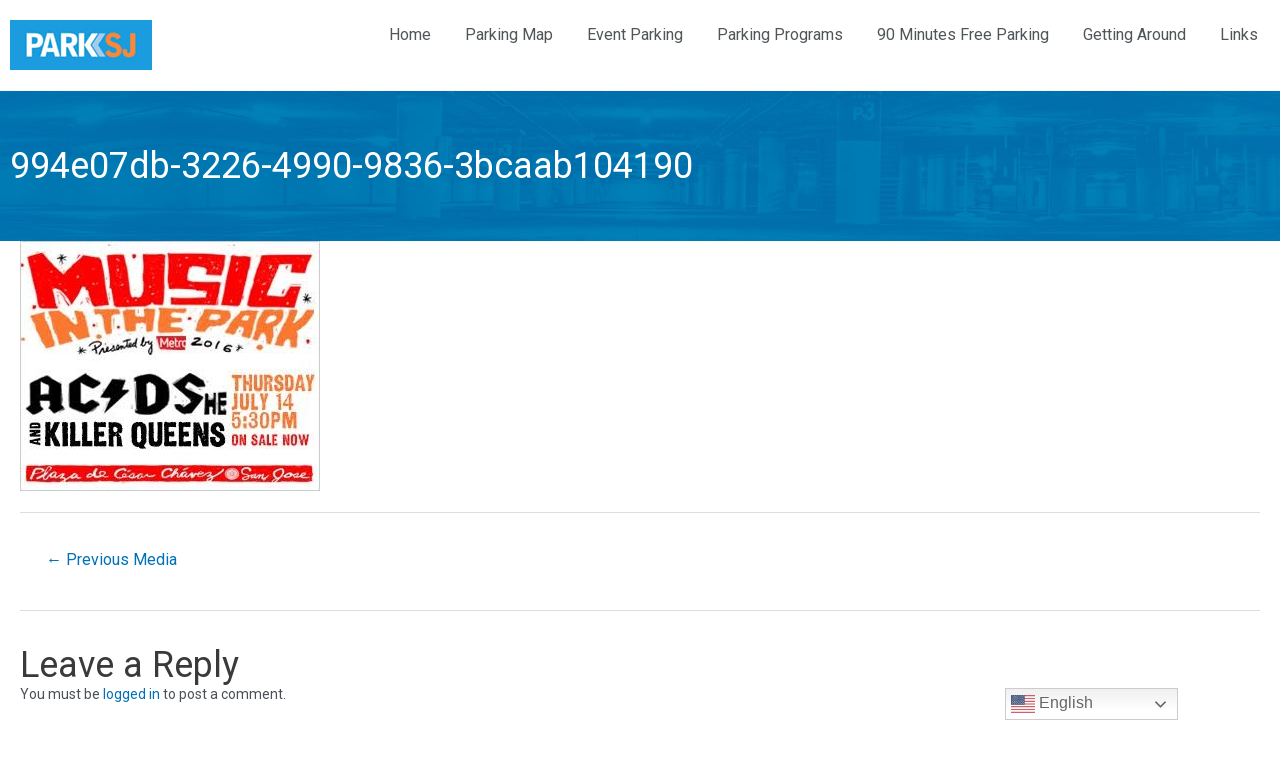

--- FILE ---
content_type: text/html; charset=UTF-8
request_url: https://parksj.org/?attachment_id=7680
body_size: 48019
content:
<!DOCTYPE html>
<html lang="en-US">
<head>
<meta charset="UTF-8">
<meta name="viewport" content="width=device-width, initial-scale=1">
<link rel="profile" href="https://gmpg.org/xfn/11">

<meta name='robots' content='index, follow, max-image-preview:large, max-snippet:-1, max-video-preview:-1' />
<script type="text/javascript">function rgmkInitGoogleMaps(){window.rgmkGoogleMapsCallback=true;try{jQuery(document).trigger("rgmkGoogleMapsLoad")}catch(err){}}</script>
	<!-- This site is optimized with the Yoast SEO plugin v23.8 - https://yoast.com/wordpress/plugins/seo/ -->
	<title>994e07db-3226-4990-9836-3bcaab104190 - ParkSJ</title>
	<link rel="canonical" href="https://parksj.org/" />
	<meta property="og:locale" content="en_US" />
	<meta property="og:type" content="article" />
	<meta property="og:title" content="994e07db-3226-4990-9836-3bcaab104190 - ParkSJ" />
	<meta property="og:url" content="https://parksj.org/" />
	<meta property="og:site_name" content="ParkSJ" />
	<meta property="og:image" content="https://parksj.org" />
	<meta property="og:image:width" content="300" />
	<meta property="og:image:height" content="250" />
	<meta property="og:image:type" content="image/jpeg" />
	<meta name="twitter:card" content="summary_large_image" />
	<script type="application/ld+json" class="yoast-schema-graph">{"@context":"https://schema.org","@graph":[{"@type":"WebPage","@id":"https://parksj.org/","url":"https://parksj.org/","name":"994e07db-3226-4990-9836-3bcaab104190 - ParkSJ","isPartOf":{"@id":"https://parksj.org/#website"},"primaryImageOfPage":{"@id":"https://parksj.org/#primaryimage"},"image":{"@id":"https://parksj.org/#primaryimage"},"thumbnailUrl":"https://parksj.org/wp-content/uploads/994e07db-3226-4990-9836-3bcaab1041901.jpeg","datePublished":"2016-07-06T05:48:23+00:00","dateModified":"2016-07-06T05:48:23+00:00","breadcrumb":{"@id":"https://parksj.org/#breadcrumb"},"inLanguage":"en-US","potentialAction":[{"@type":"ReadAction","target":["https://parksj.org/"]}]},{"@type":"ImageObject","inLanguage":"en-US","@id":"https://parksj.org/#primaryimage","url":"https://parksj.org/wp-content/uploads/994e07db-3226-4990-9836-3bcaab1041901.jpeg","contentUrl":"https://parksj.org/wp-content/uploads/994e07db-3226-4990-9836-3bcaab1041901.jpeg","width":300,"height":250},{"@type":"BreadcrumbList","@id":"https://parksj.org/#breadcrumb","itemListElement":[{"@type":"ListItem","position":1,"name":"Home","item":"https://parksj.org/"},{"@type":"ListItem","position":2,"name":"994e07db-3226-4990-9836-3bcaab104190"}]},{"@type":"WebSite","@id":"https://parksj.org/#website","url":"https://parksj.org/","name":"ParkSJ","description":"ParkSJ","potentialAction":[{"@type":"SearchAction","target":{"@type":"EntryPoint","urlTemplate":"https://parksj.org/?s={search_term_string}"},"query-input":{"@type":"PropertyValueSpecification","valueRequired":true,"valueName":"search_term_string"}}],"inLanguage":"en-US"}]}</script>
	<!-- / Yoast SEO plugin. -->


<link rel="alternate" type="application/rss+xml" title="ParkSJ &raquo; Feed" href="https://parksj.org/feed/" />
<link rel="alternate" type="application/rss+xml" title="ParkSJ &raquo; Comments Feed" href="https://parksj.org/comments/feed/" />
<link rel="alternate" type="text/calendar" title="ParkSJ &raquo; iCal Feed" href="https://parksj.org/events/?ical=1" />
<link rel="alternate" type="application/rss+xml" title="ParkSJ &raquo; 994e07db-3226-4990-9836-3bcaab104190 Comments Feed" href="https://parksj.org/?attachment_id=7680/feed/" />
<script>
window._wpemojiSettings = {"baseUrl":"https:\/\/s.w.org\/images\/core\/emoji\/15.0.3\/72x72\/","ext":".png","svgUrl":"https:\/\/s.w.org\/images\/core\/emoji\/15.0.3\/svg\/","svgExt":".svg","source":{"concatemoji":"https:\/\/parksj.org\/wp-includes\/js\/wp-emoji-release.min.js?ver=6.7"}};
/*! This file is auto-generated */
!function(i,n){var o,s,e;function c(e){try{var t={supportTests:e,timestamp:(new Date).valueOf()};sessionStorage.setItem(o,JSON.stringify(t))}catch(e){}}function p(e,t,n){e.clearRect(0,0,e.canvas.width,e.canvas.height),e.fillText(t,0,0);var t=new Uint32Array(e.getImageData(0,0,e.canvas.width,e.canvas.height).data),r=(e.clearRect(0,0,e.canvas.width,e.canvas.height),e.fillText(n,0,0),new Uint32Array(e.getImageData(0,0,e.canvas.width,e.canvas.height).data));return t.every(function(e,t){return e===r[t]})}function u(e,t,n){switch(t){case"flag":return n(e,"\ud83c\udff3\ufe0f\u200d\u26a7\ufe0f","\ud83c\udff3\ufe0f\u200b\u26a7\ufe0f")?!1:!n(e,"\ud83c\uddfa\ud83c\uddf3","\ud83c\uddfa\u200b\ud83c\uddf3")&&!n(e,"\ud83c\udff4\udb40\udc67\udb40\udc62\udb40\udc65\udb40\udc6e\udb40\udc67\udb40\udc7f","\ud83c\udff4\u200b\udb40\udc67\u200b\udb40\udc62\u200b\udb40\udc65\u200b\udb40\udc6e\u200b\udb40\udc67\u200b\udb40\udc7f");case"emoji":return!n(e,"\ud83d\udc26\u200d\u2b1b","\ud83d\udc26\u200b\u2b1b")}return!1}function f(e,t,n){var r="undefined"!=typeof WorkerGlobalScope&&self instanceof WorkerGlobalScope?new OffscreenCanvas(300,150):i.createElement("canvas"),a=r.getContext("2d",{willReadFrequently:!0}),o=(a.textBaseline="top",a.font="600 32px Arial",{});return e.forEach(function(e){o[e]=t(a,e,n)}),o}function t(e){var t=i.createElement("script");t.src=e,t.defer=!0,i.head.appendChild(t)}"undefined"!=typeof Promise&&(o="wpEmojiSettingsSupports",s=["flag","emoji"],n.supports={everything:!0,everythingExceptFlag:!0},e=new Promise(function(e){i.addEventListener("DOMContentLoaded",e,{once:!0})}),new Promise(function(t){var n=function(){try{var e=JSON.parse(sessionStorage.getItem(o));if("object"==typeof e&&"number"==typeof e.timestamp&&(new Date).valueOf()<e.timestamp+604800&&"object"==typeof e.supportTests)return e.supportTests}catch(e){}return null}();if(!n){if("undefined"!=typeof Worker&&"undefined"!=typeof OffscreenCanvas&&"undefined"!=typeof URL&&URL.createObjectURL&&"undefined"!=typeof Blob)try{var e="postMessage("+f.toString()+"("+[JSON.stringify(s),u.toString(),p.toString()].join(",")+"));",r=new Blob([e],{type:"text/javascript"}),a=new Worker(URL.createObjectURL(r),{name:"wpTestEmojiSupports"});return void(a.onmessage=function(e){c(n=e.data),a.terminate(),t(n)})}catch(e){}c(n=f(s,u,p))}t(n)}).then(function(e){for(var t in e)n.supports[t]=e[t],n.supports.everything=n.supports.everything&&n.supports[t],"flag"!==t&&(n.supports.everythingExceptFlag=n.supports.everythingExceptFlag&&n.supports[t]);n.supports.everythingExceptFlag=n.supports.everythingExceptFlag&&!n.supports.flag,n.DOMReady=!1,n.readyCallback=function(){n.DOMReady=!0}}).then(function(){return e}).then(function(){var e;n.supports.everything||(n.readyCallback(),(e=n.source||{}).concatemoji?t(e.concatemoji):e.wpemoji&&e.twemoji&&(t(e.twemoji),t(e.wpemoji)))}))}((window,document),window._wpemojiSettings);
</script>
<link rel='stylesheet' id='astra-theme-css-css' href='https://parksj.org/wp-content/themes/astra/assets/css/minified/main.min.css?ver=4.5.2' media='all' />
<style id='astra-theme-css-inline-css'>
.ast-no-sidebar .entry-content .alignfull {margin-left: calc( -50vw + 50%);margin-right: calc( -50vw + 50%);max-width: 100vw;width: 100vw;}.ast-no-sidebar .entry-content .alignwide {margin-left: calc(-41vw + 50%);margin-right: calc(-41vw + 50%);max-width: unset;width: unset;}.ast-no-sidebar .entry-content .alignfull .alignfull,.ast-no-sidebar .entry-content .alignfull .alignwide,.ast-no-sidebar .entry-content .alignwide .alignfull,.ast-no-sidebar .entry-content .alignwide .alignwide,.ast-no-sidebar .entry-content .wp-block-column .alignfull,.ast-no-sidebar .entry-content .wp-block-column .alignwide{width: 100%;margin-left: auto;margin-right: auto;}.wp-block-gallery,.blocks-gallery-grid {margin: 0;}.wp-block-separator {max-width: 100px;}.wp-block-separator.is-style-wide,.wp-block-separator.is-style-dots {max-width: none;}.entry-content .has-2-columns .wp-block-column:first-child {padding-right: 10px;}.entry-content .has-2-columns .wp-block-column:last-child {padding-left: 10px;}@media (max-width: 782px) {.entry-content .wp-block-columns .wp-block-column {flex-basis: 100%;}.entry-content .has-2-columns .wp-block-column:first-child {padding-right: 0;}.entry-content .has-2-columns .wp-block-column:last-child {padding-left: 0;}}body .entry-content .wp-block-latest-posts {margin-left: 0;}body .entry-content .wp-block-latest-posts li {list-style: none;}.ast-no-sidebar .ast-container .entry-content .wp-block-latest-posts {margin-left: 0;}.ast-header-break-point .entry-content .alignwide {margin-left: auto;margin-right: auto;}.entry-content .blocks-gallery-item img {margin-bottom: auto;}.wp-block-pullquote {border-top: 4px solid #555d66;border-bottom: 4px solid #555d66;color: #40464d;}:root{--ast-container-default-xlg-padding:6.67em;--ast-container-default-lg-padding:5.67em;--ast-container-default-slg-padding:4.34em;--ast-container-default-md-padding:3.34em;--ast-container-default-sm-padding:6.67em;--ast-container-default-xs-padding:2.4em;--ast-container-default-xxs-padding:1.4em;--ast-code-block-background:#EEEEEE;--ast-comment-inputs-background:#FAFAFA;}html{font-size:93.75%;}a,.page-title{color:var(--ast-global-color-0);}a:hover,a:focus{color:var(--ast-global-color-1);}body,button,input,select,textarea,.ast-button,.ast-custom-button{font-family:-apple-system,BlinkMacSystemFont,Segoe UI,Roboto,Oxygen-Sans,Ubuntu,Cantarell,Helvetica Neue,sans-serif;font-weight:inherit;font-size:15px;font-size:1rem;line-height:1.6em;}blockquote{color:var(--ast-global-color-3);}h1,.entry-content h1,h2,.entry-content h2,h3,.entry-content h3,h4,.entry-content h4,h5,.entry-content h5,h6,.entry-content h6,.site-title,.site-title a{font-weight:600;}.site-title{font-size:35px;font-size:2.3333333333333rem;display:block;}.site-header .site-description{font-size:15px;font-size:1rem;display:none;}.entry-title{font-size:30px;font-size:2rem;}h1,.entry-content h1{font-size:40px;font-size:2.6666666666667rem;font-weight:600;line-height:1.4em;}h2,.entry-content h2{font-size:30px;font-size:2rem;font-weight:600;line-height:1.25em;}h3,.entry-content h3{font-size:25px;font-size:1.6666666666667rem;font-weight:600;line-height:1.2em;}h4,.entry-content h4{font-size:20px;font-size:1.3333333333333rem;line-height:1.2em;font-weight:600;}h5,.entry-content h5{font-size:18px;font-size:1.2rem;line-height:1.2em;font-weight:600;}h6,.entry-content h6{font-size:15px;font-size:1rem;line-height:1.25em;font-weight:600;}::selection{background-color:var(--ast-global-color-0);color:#ffffff;}body,h1,.entry-title a,.entry-content h1,h2,.entry-content h2,h3,.entry-content h3,h4,.entry-content h4,h5,.entry-content h5,h6,.entry-content h6{color:var(--ast-global-color-3);}.tagcloud a:hover,.tagcloud a:focus,.tagcloud a.current-item{color:#ffffff;border-color:var(--ast-global-color-0);background-color:var(--ast-global-color-0);}input:focus,input[type="text"]:focus,input[type="email"]:focus,input[type="url"]:focus,input[type="password"]:focus,input[type="reset"]:focus,input[type="search"]:focus,textarea:focus{border-color:var(--ast-global-color-0);}input[type="radio"]:checked,input[type=reset],input[type="checkbox"]:checked,input[type="checkbox"]:hover:checked,input[type="checkbox"]:focus:checked,input[type=range]::-webkit-slider-thumb{border-color:var(--ast-global-color-0);background-color:var(--ast-global-color-0);box-shadow:none;}.site-footer a:hover + .post-count,.site-footer a:focus + .post-count{background:var(--ast-global-color-0);border-color:var(--ast-global-color-0);}.single .nav-links .nav-previous,.single .nav-links .nav-next{color:var(--ast-global-color-0);}.entry-meta,.entry-meta *{line-height:1.45;color:var(--ast-global-color-0);}.entry-meta a:hover,.entry-meta a:hover *,.entry-meta a:focus,.entry-meta a:focus *,.page-links > .page-link,.page-links .page-link:hover,.post-navigation a:hover{color:var(--ast-global-color-1);}#cat option,.secondary .calendar_wrap thead a,.secondary .calendar_wrap thead a:visited{color:var(--ast-global-color-0);}.secondary .calendar_wrap #today,.ast-progress-val span{background:var(--ast-global-color-0);}.secondary a:hover + .post-count,.secondary a:focus + .post-count{background:var(--ast-global-color-0);border-color:var(--ast-global-color-0);}.calendar_wrap #today > a{color:#ffffff;}.page-links .page-link,.single .post-navigation a{color:var(--ast-global-color-0);}.ast-search-menu-icon .search-form button.search-submit{padding:0 4px;}.ast-search-menu-icon form.search-form{padding-right:0;}.ast-search-menu-icon.slide-search input.search-field{width:0;}.ast-header-search .ast-search-menu-icon.ast-dropdown-active .search-form,.ast-header-search .ast-search-menu-icon.ast-dropdown-active .search-field:focus{border-color:var(--ast-global-color-0);transition:all 0.2s;}.search-form input.search-field:focus{outline:none;}.ast-archive-title{color:var(--ast-global-color-2);}.widget-title,.widget .wp-block-heading{font-size:21px;font-size:1.4rem;color:var(--ast-global-color-2);}a:focus-visible,.ast-menu-toggle:focus-visible,.site .skip-link:focus-visible,.wp-block-loginout input:focus-visible,.wp-block-search.wp-block-search__button-inside .wp-block-search__inside-wrapper,.ast-header-navigation-arrow:focus-visible,.woocommerce .wc-proceed-to-checkout > .checkout-button:focus-visible,.woocommerce .woocommerce-MyAccount-navigation ul li a:focus-visible,.ast-orders-table__row .ast-orders-table__cell:focus-visible,.woocommerce .woocommerce-order-details .order-again > .button:focus-visible,.woocommerce .woocommerce-message a.button.wc-forward:focus-visible,.woocommerce #minus_qty:focus-visible,.woocommerce #plus_qty:focus-visible,a#ast-apply-coupon:focus-visible,.woocommerce .woocommerce-info a:focus-visible,.woocommerce .astra-shop-summary-wrap a:focus-visible,.woocommerce a.wc-forward:focus-visible,#ast-apply-coupon:focus-visible,.woocommerce-js .woocommerce-mini-cart-item a.remove:focus-visible{outline-style:dotted;outline-color:inherit;outline-width:thin;}input:focus,input[type="text"]:focus,input[type="email"]:focus,input[type="url"]:focus,input[type="password"]:focus,input[type="reset"]:focus,input[type="number"]:focus,textarea:focus,.wp-block-search__input:focus,[data-section="section-header-mobile-trigger"] .ast-button-wrap .ast-mobile-menu-trigger-minimal:focus,.ast-mobile-popup-drawer.active .menu-toggle-close:focus,.woocommerce-ordering select.orderby:focus,#ast-scroll-top:focus,#coupon_code:focus,.woocommerce-page #comment:focus,.woocommerce #reviews #respond input#submit:focus,.woocommerce a.add_to_cart_button:focus,.woocommerce .button.single_add_to_cart_button:focus,.woocommerce .woocommerce-cart-form button:focus,.woocommerce .woocommerce-cart-form__cart-item .quantity .qty:focus,.woocommerce .woocommerce-billing-fields .woocommerce-billing-fields__field-wrapper .woocommerce-input-wrapper > .input-text:focus,.woocommerce #order_comments:focus,.woocommerce #place_order:focus,.woocommerce .woocommerce-address-fields .woocommerce-address-fields__field-wrapper .woocommerce-input-wrapper > .input-text:focus,.woocommerce .woocommerce-MyAccount-content form button:focus,.woocommerce .woocommerce-MyAccount-content .woocommerce-EditAccountForm .woocommerce-form-row .woocommerce-Input.input-text:focus,.woocommerce .ast-woocommerce-container .woocommerce-pagination ul.page-numbers li a:focus,body #content .woocommerce form .form-row .select2-container--default .select2-selection--single:focus,#ast-coupon-code:focus,.woocommerce.woocommerce-js .quantity input[type=number]:focus,.woocommerce-js .woocommerce-mini-cart-item .quantity input[type=number]:focus,.woocommerce p#ast-coupon-trigger:focus{border-style:dotted;border-color:inherit;border-width:thin;}input{outline:none;}.ast-logo-title-inline .site-logo-img{padding-right:1em;}body .ast-oembed-container *{position:absolute;top:0;width:100%;height:100%;left:0;}.ast-single-post-featured-section + article {margin-top: 2em;}.site-content .ast-single-post-featured-section img {width: 100%;overflow: hidden;object-fit: cover;}.ast-separate-container .site-content .ast-single-post-featured-section + article {margin-top: -80px;z-index: 9;position: relative;border-radius: 4px;}@media (min-width: 922px) {.ast-no-sidebar .site-content .ast-article-image-container--wide {margin-left: -120px;margin-right: -120px;max-width: unset;width: unset;}.ast-left-sidebar .site-content .ast-article-image-container--wide,.ast-right-sidebar .site-content .ast-article-image-container--wide {margin-left: -10px;margin-right: -10px;}.site-content .ast-article-image-container--full {margin-left: calc( -50vw + 50%);margin-right: calc( -50vw + 50%);max-width: 100vw;width: 100vw;}.ast-left-sidebar .site-content .ast-article-image-container--full,.ast-right-sidebar .site-content .ast-article-image-container--full {margin-left: -10px;margin-right: -10px;max-width: inherit;width: auto;}}@media (max-width:921px){#ast-desktop-header{display:none;}}@media (min-width:922px){#ast-mobile-header{display:none;}}.wp-block-buttons.aligncenter{justify-content:center;}@media (max-width:921px){.ast-theme-transparent-header #primary,.ast-theme-transparent-header #secondary{padding:0;}}@media (max-width:921px){.ast-plain-container.ast-no-sidebar #primary{padding:0;}}.ast-plain-container.ast-no-sidebar #primary{margin-top:0;margin-bottom:0;}@media (min-width:1200px){.wp-block-group .has-background{padding:20px;}}@media (min-width:1200px){.ast-plain-container.ast-no-sidebar .entry-content .alignwide .wp-block-cover__inner-container,.ast-plain-container.ast-no-sidebar .entry-content .alignfull .wp-block-cover__inner-container{width:1420px;}}@media (min-width:1200px){.wp-block-cover-image.alignwide .wp-block-cover__inner-container,.wp-block-cover.alignwide .wp-block-cover__inner-container,.wp-block-cover-image.alignfull .wp-block-cover__inner-container,.wp-block-cover.alignfull .wp-block-cover__inner-container{width:100%;}}.wp-block-columns{margin-bottom:unset;}.wp-block-image.size-full{margin:2rem 0;}.wp-block-separator.has-background{padding:0;}.wp-block-gallery{margin-bottom:1.6em;}.wp-block-group{padding-top:4em;padding-bottom:4em;}.wp-block-group__inner-container .wp-block-columns:last-child,.wp-block-group__inner-container :last-child,.wp-block-table table{margin-bottom:0;}.blocks-gallery-grid{width:100%;}.wp-block-navigation-link__content{padding:5px 0;}.wp-block-group .wp-block-group .has-text-align-center,.wp-block-group .wp-block-column .has-text-align-center{max-width:100%;}.has-text-align-center{margin:0 auto;}@media (max-width:1200px){.wp-block-group{padding:3em;}.wp-block-group .wp-block-group{padding:1.5em;}.wp-block-columns,.wp-block-column{margin:1rem 0;}}@media (min-width:921px){.wp-block-columns .wp-block-group{padding:2em;}}@media (max-width:544px){.wp-block-cover-image .wp-block-cover__inner-container,.wp-block-cover .wp-block-cover__inner-container{width:unset;}.wp-block-cover,.wp-block-cover-image{padding:2em 0;}.wp-block-group,.wp-block-cover{padding:2em;}.wp-block-media-text__media img,.wp-block-media-text__media video{width:unset;max-width:100%;}.wp-block-media-text.has-background .wp-block-media-text__content{padding:1em;}}.wp-block-image.aligncenter{margin-left:auto;margin-right:auto;}.wp-block-table.aligncenter{margin-left:auto;margin-right:auto;}@media (min-width:544px){.entry-content .wp-block-media-text.has-media-on-the-right .wp-block-media-text__content{padding:0 8% 0 0;}.entry-content .wp-block-media-text .wp-block-media-text__content{padding:0 0 0 8%;}.ast-plain-container .site-content .entry-content .has-custom-content-position.is-position-bottom-left > *,.ast-plain-container .site-content .entry-content .has-custom-content-position.is-position-bottom-right > *,.ast-plain-container .site-content .entry-content .has-custom-content-position.is-position-top-left > *,.ast-plain-container .site-content .entry-content .has-custom-content-position.is-position-top-right > *,.ast-plain-container .site-content .entry-content .has-custom-content-position.is-position-center-right > *,.ast-plain-container .site-content .entry-content .has-custom-content-position.is-position-center-left > *{margin:0;}}@media (max-width:544px){.entry-content .wp-block-media-text .wp-block-media-text__content{padding:8% 0;}.wp-block-media-text .wp-block-media-text__media img{width:auto;max-width:100%;}}.wp-block-button.is-style-outline .wp-block-button__link{border-color:var(--ast-global-color-0);}div.wp-block-button.is-style-outline > .wp-block-button__link:not(.has-text-color),div.wp-block-button.wp-block-button__link.is-style-outline:not(.has-text-color){color:var(--ast-global-color-0);}.wp-block-button.is-style-outline .wp-block-button__link:hover,.wp-block-buttons .wp-block-button.is-style-outline .wp-block-button__link:focus,.wp-block-buttons .wp-block-button.is-style-outline > .wp-block-button__link:not(.has-text-color):hover,.wp-block-buttons .wp-block-button.wp-block-button__link.is-style-outline:not(.has-text-color):hover{color:#ffffff;background-color:var(--ast-global-color-1);border-color:var(--ast-global-color-1);}.post-page-numbers.current .page-link,.ast-pagination .page-numbers.current{color:#ffffff;border-color:var(--ast-global-color-0);background-color:var(--ast-global-color-0);border-radius:2px;}@media (min-width:544px){.entry-content > .alignleft{margin-right:20px;}.entry-content > .alignright{margin-left:20px;}}.wp-block-button.is-style-outline .wp-block-button__link.wp-element-button,.ast-outline-button{border-color:var(--ast-global-color-0);font-family:inherit;font-weight:inherit;line-height:1em;}.wp-block-buttons .wp-block-button.is-style-outline > .wp-block-button__link:not(.has-text-color),.wp-block-buttons .wp-block-button.wp-block-button__link.is-style-outline:not(.has-text-color),.ast-outline-button{color:var(--ast-global-color-0);}.wp-block-button.is-style-outline .wp-block-button__link:hover,.wp-block-buttons .wp-block-button.is-style-outline .wp-block-button__link:focus,.wp-block-buttons .wp-block-button.is-style-outline > .wp-block-button__link:not(.has-text-color):hover,.wp-block-buttons .wp-block-button.wp-block-button__link.is-style-outline:not(.has-text-color):hover,.ast-outline-button:hover,.ast-outline-button:focus{color:#ffffff;background-color:var(--ast-global-color-1);border-color:var(--ast-global-color-1);}.entry-content[ast-blocks-layout] > figure{margin-bottom:1em;}h1.widget-title{font-weight:600;}h2.widget-title{font-weight:600;}h3.widget-title{font-weight:600;}@media (max-width:921px){.ast-separate-container #primary,.ast-separate-container #secondary{padding:1.5em 0;}#primary,#secondary{padding:1.5em 0;margin:0;}.ast-left-sidebar #content > .ast-container{display:flex;flex-direction:column-reverse;width:100%;}.ast-separate-container .ast-article-post,.ast-separate-container .ast-article-single{padding:1.5em 2.14em;}.ast-author-box img.avatar{margin:20px 0 0 0;}}@media (min-width:922px){.ast-separate-container.ast-right-sidebar #primary,.ast-separate-container.ast-left-sidebar #primary{border:0;}.search-no-results.ast-separate-container #primary{margin-bottom:4em;}}.wp-block-button .wp-block-button__link{color:#ffffff;}.wp-block-button .wp-block-button__link:hover,.wp-block-button .wp-block-button__link:focus{color:#ffffff;background-color:var(--ast-global-color-1);border-color:var(--ast-global-color-1);}.elementor-widget-heading h1.elementor-heading-title{line-height:1.4em;}.elementor-widget-heading h2.elementor-heading-title{line-height:1.25em;}.elementor-widget-heading h3.elementor-heading-title{line-height:1.2em;}.elementor-widget-heading h4.elementor-heading-title{line-height:1.2em;}.elementor-widget-heading h5.elementor-heading-title{line-height:1.2em;}.elementor-widget-heading h6.elementor-heading-title{line-height:1.25em;}.wp-block-button .wp-block-button__link{border-color:var(--ast-global-color-0);background-color:var(--ast-global-color-0);color:#ffffff;font-family:inherit;font-weight:inherit;line-height:1em;padding-top:15px;padding-right:30px;padding-bottom:15px;padding-left:30px;}@media (max-width:921px){.wp-block-button .wp-block-button__link{padding-top:14px;padding-right:28px;padding-bottom:14px;padding-left:28px;}}@media (max-width:544px){.wp-block-button .wp-block-button__link{padding-top:12px;padding-right:24px;padding-bottom:12px;padding-left:24px;}}.menu-toggle,button,.ast-button,.ast-custom-button,.button,input#submit,input[type="button"],input[type="submit"],input[type="reset"],form[CLASS*="wp-block-search__"].wp-block-search .wp-block-search__inside-wrapper .wp-block-search__button,body .wp-block-file .wp-block-file__button{border-style:solid;border-top-width:0;border-right-width:0;border-left-width:0;border-bottom-width:0;color:#ffffff;border-color:var(--ast-global-color-0);background-color:var(--ast-global-color-0);padding-top:15px;padding-right:30px;padding-bottom:15px;padding-left:30px;font-family:inherit;font-weight:inherit;line-height:1em;}button:focus,.menu-toggle:hover,button:hover,.ast-button:hover,.ast-custom-button:hover .button:hover,.ast-custom-button:hover ,input[type=reset]:hover,input[type=reset]:focus,input#submit:hover,input#submit:focus,input[type="button"]:hover,input[type="button"]:focus,input[type="submit"]:hover,input[type="submit"]:focus,form[CLASS*="wp-block-search__"].wp-block-search .wp-block-search__inside-wrapper .wp-block-search__button:hover,form[CLASS*="wp-block-search__"].wp-block-search .wp-block-search__inside-wrapper .wp-block-search__button:focus,body .wp-block-file .wp-block-file__button:hover,body .wp-block-file .wp-block-file__button:focus{color:#ffffff;background-color:var(--ast-global-color-1);border-color:var(--ast-global-color-1);}@media (max-width:921px){.menu-toggle,button,.ast-button,.ast-custom-button,.button,input#submit,input[type="button"],input[type="submit"],input[type="reset"],form[CLASS*="wp-block-search__"].wp-block-search .wp-block-search__inside-wrapper .wp-block-search__button,body .wp-block-file .wp-block-file__button{padding-top:14px;padding-right:28px;padding-bottom:14px;padding-left:28px;}}@media (max-width:544px){.menu-toggle,button,.ast-button,.ast-custom-button,.button,input#submit,input[type="button"],input[type="submit"],input[type="reset"],form[CLASS*="wp-block-search__"].wp-block-search .wp-block-search__inside-wrapper .wp-block-search__button,body .wp-block-file .wp-block-file__button{padding-top:12px;padding-right:24px;padding-bottom:12px;padding-left:24px;}}@media (max-width:921px){.ast-mobile-header-stack .main-header-bar .ast-search-menu-icon{display:inline-block;}.ast-header-break-point.ast-header-custom-item-outside .ast-mobile-header-stack .main-header-bar .ast-search-icon{margin:0;}.ast-comment-avatar-wrap img{max-width:2.5em;}.ast-separate-container .ast-comment-list li.depth-1{padding:1.5em 2.14em;}.ast-separate-container .comment-respond{padding:2em 2.14em;}.ast-comment-meta{padding:0 1.8888em 1.3333em;}}@media (min-width:544px){.ast-container{max-width:100%;}}@media (max-width:544px){.ast-separate-container .ast-article-post,.ast-separate-container .ast-article-single,.ast-separate-container .comments-title,.ast-separate-container .ast-archive-description{padding:1.5em 1em;}.ast-separate-container #content .ast-container{padding-left:0.54em;padding-right:0.54em;}.ast-separate-container .ast-comment-list li.depth-1{padding:1.5em 1em;margin-bottom:1.5em;}.ast-separate-container .ast-comment-list .bypostauthor{padding:.5em;}.ast-search-menu-icon.ast-dropdown-active .search-field{width:170px;}}.ast-separate-container{background-color:var(--ast-global-color-4);;}.entry-content > .wp-block-group,.entry-content > .wp-block-media-text,.entry-content > .wp-block-cover,.entry-content > .wp-block-columns{max-width:58em;width:calc(100% - 4em);margin-left:auto;margin-right:auto;}.entry-content [class*="__inner-container"] > .alignfull{max-width:100%;margin-left:0;margin-right:0;}.entry-content [class*="__inner-container"] > *:not(.alignwide):not(.alignfull):not(.alignleft):not(.alignright){margin-left:auto;margin-right:auto;}.entry-content [class*="__inner-container"] > *:not(.alignwide):not(p):not(.alignfull):not(.alignleft):not(.alignright):not(.is-style-wide):not(iframe){max-width:50rem;width:100%;}@media (min-width:921px){.entry-content > .wp-block-group.alignwide.has-background,.entry-content > .wp-block-group.alignfull.has-background,.entry-content > .wp-block-cover.alignwide,.entry-content > .wp-block-cover.alignfull,.entry-content > .wp-block-columns.has-background.alignwide,.entry-content > .wp-block-columns.has-background.alignfull{margin-top:0;margin-bottom:0;padding:6em 4em;}.entry-content > .wp-block-columns.has-background{margin-bottom:0;}}@media (min-width:1200px){.entry-content .alignfull p{max-width:1380px;}.entry-content .alignfull{max-width:100%;width:100%;}.ast-page-builder-template .entry-content .alignwide,.entry-content [class*="__inner-container"] > .alignwide{max-width:1380px;margin-left:0;margin-right:0;}.entry-content .alignfull [class*="__inner-container"] > .alignwide{max-width:80rem;}}@media (min-width:545px){.site-main .entry-content > .alignwide{margin:0 auto;}.wp-block-group.has-background,.entry-content > .wp-block-cover,.entry-content > .wp-block-columns.has-background{padding:4em;margin-top:0;margin-bottom:0;}.entry-content .wp-block-media-text.alignfull .wp-block-media-text__content,.entry-content .wp-block-media-text.has-background .wp-block-media-text__content{padding:0 8%;}}@media (max-width:921px){.site-title{display:block;}.site-header .site-description{display:none;}.entry-title{font-size:30px;}h1,.entry-content h1{font-size:30px;}h2,.entry-content h2{font-size:25px;}h3,.entry-content h3{font-size:20px;}}@media (max-width:544px){.site-title{display:block;}.site-header .site-description{display:none;}.entry-title{font-size:30px;}h1,.entry-content h1{font-size:30px;}h2,.entry-content h2{font-size:25px;}h3,.entry-content h3{font-size:20px;}}@media (max-width:921px){html{font-size:85.5%;}}@media (max-width:544px){html{font-size:85.5%;}}@media (min-width:922px){.ast-container{max-width:1420px;}}@media (min-width:922px){.site-content .ast-container{display:flex;}}@media (max-width:921px){.site-content .ast-container{flex-direction:column;}}@media (min-width:922px){.main-header-menu .sub-menu .menu-item.ast-left-align-sub-menu:hover > .sub-menu,.main-header-menu .sub-menu .menu-item.ast-left-align-sub-menu.focus > .sub-menu{margin-left:-0px;}}.wp-block-search {margin-bottom: 20px;}.wp-block-site-tagline {margin-top: 20px;}form.wp-block-search .wp-block-search__input,.wp-block-search.wp-block-search__button-inside .wp-block-search__inside-wrapper {border-color: #eaeaea;background: #fafafa;}.wp-block-search.wp-block-search__button-inside .wp-block-search__inside-wrapper .wp-block-search__input:focus,.wp-block-loginout input:focus {outline: thin dotted;}.wp-block-loginout input:focus {border-color: transparent;} form.wp-block-search .wp-block-search__inside-wrapper .wp-block-search__input {padding: 12px;}form.wp-block-search .wp-block-search__button svg {fill: currentColor;width: 20px;height: 20px;}.wp-block-loginout p label {display: block;}.wp-block-loginout p:not(.login-remember):not(.login-submit) input {width: 100%;}.wp-block-loginout .login-remember input {width: 1.1rem;height: 1.1rem;margin: 0 5px 4px 0;vertical-align: middle;}blockquote,cite {font-style: initial;}.wp-block-file {display: flex;align-items: center;flex-wrap: wrap;justify-content: space-between;}.wp-block-pullquote {border: none;}.wp-block-pullquote blockquote::before {content: "\201D";font-family: "Helvetica",sans-serif;display: flex;transform: rotate( 180deg );font-size: 6rem;font-style: normal;line-height: 1;font-weight: bold;align-items: center;justify-content: center;}.has-text-align-right > blockquote::before {justify-content: flex-start;}.has-text-align-left > blockquote::before {justify-content: flex-end;}figure.wp-block-pullquote.is-style-solid-color blockquote {max-width: 100%;text-align: inherit;}blockquote {padding: 0 1.2em 1.2em;}.wp-block-button__link {border: 2px solid currentColor;}body .wp-block-file .wp-block-file__button {text-decoration: none;}ul.wp-block-categories-list.wp-block-categories,ul.wp-block-archives-list.wp-block-archives {list-style-type: none;}ul,ol {margin-left: 20px;}figure.alignright figcaption {text-align: right;}:root .has-ast-global-color-0-color{color:var(--ast-global-color-0);}:root .has-ast-global-color-0-background-color{background-color:var(--ast-global-color-0);}:root .wp-block-button .has-ast-global-color-0-color{color:var(--ast-global-color-0);}:root .wp-block-button .has-ast-global-color-0-background-color{background-color:var(--ast-global-color-0);}:root .has-ast-global-color-1-color{color:var(--ast-global-color-1);}:root .has-ast-global-color-1-background-color{background-color:var(--ast-global-color-1);}:root .wp-block-button .has-ast-global-color-1-color{color:var(--ast-global-color-1);}:root .wp-block-button .has-ast-global-color-1-background-color{background-color:var(--ast-global-color-1);}:root .has-ast-global-color-2-color{color:var(--ast-global-color-2);}:root .has-ast-global-color-2-background-color{background-color:var(--ast-global-color-2);}:root .wp-block-button .has-ast-global-color-2-color{color:var(--ast-global-color-2);}:root .wp-block-button .has-ast-global-color-2-background-color{background-color:var(--ast-global-color-2);}:root .has-ast-global-color-3-color{color:var(--ast-global-color-3);}:root .has-ast-global-color-3-background-color{background-color:var(--ast-global-color-3);}:root .wp-block-button .has-ast-global-color-3-color{color:var(--ast-global-color-3);}:root .wp-block-button .has-ast-global-color-3-background-color{background-color:var(--ast-global-color-3);}:root .has-ast-global-color-4-color{color:var(--ast-global-color-4);}:root .has-ast-global-color-4-background-color{background-color:var(--ast-global-color-4);}:root .wp-block-button .has-ast-global-color-4-color{color:var(--ast-global-color-4);}:root .wp-block-button .has-ast-global-color-4-background-color{background-color:var(--ast-global-color-4);}:root .has-ast-global-color-5-color{color:var(--ast-global-color-5);}:root .has-ast-global-color-5-background-color{background-color:var(--ast-global-color-5);}:root .wp-block-button .has-ast-global-color-5-color{color:var(--ast-global-color-5);}:root .wp-block-button .has-ast-global-color-5-background-color{background-color:var(--ast-global-color-5);}:root .has-ast-global-color-6-color{color:var(--ast-global-color-6);}:root .has-ast-global-color-6-background-color{background-color:var(--ast-global-color-6);}:root .wp-block-button .has-ast-global-color-6-color{color:var(--ast-global-color-6);}:root .wp-block-button .has-ast-global-color-6-background-color{background-color:var(--ast-global-color-6);}:root .has-ast-global-color-7-color{color:var(--ast-global-color-7);}:root .has-ast-global-color-7-background-color{background-color:var(--ast-global-color-7);}:root .wp-block-button .has-ast-global-color-7-color{color:var(--ast-global-color-7);}:root .wp-block-button .has-ast-global-color-7-background-color{background-color:var(--ast-global-color-7);}:root .has-ast-global-color-8-color{color:var(--ast-global-color-8);}:root .has-ast-global-color-8-background-color{background-color:var(--ast-global-color-8);}:root .wp-block-button .has-ast-global-color-8-color{color:var(--ast-global-color-8);}:root .wp-block-button .has-ast-global-color-8-background-color{background-color:var(--ast-global-color-8);}:root{--ast-global-color-0:#0170B9;--ast-global-color-1:#3a3a3a;--ast-global-color-2:#3a3a3a;--ast-global-color-3:#4B4F58;--ast-global-color-4:#F5F5F5;--ast-global-color-5:#FFFFFF;--ast-global-color-6:#E5E5E5;--ast-global-color-7:#424242;--ast-global-color-8:#000000;}:root {--ast-border-color : #dddddd;}.ast-breadcrumbs .trail-browse,.ast-breadcrumbs .trail-items,.ast-breadcrumbs .trail-items li{display:inline-block;margin:0;padding:0;border:none;background:inherit;text-indent:0;text-decoration:none;}.ast-breadcrumbs .trail-browse{font-size:inherit;font-style:inherit;font-weight:inherit;color:inherit;}.ast-breadcrumbs .trail-items{list-style:none;}.trail-items li::after{padding:0 0.3em;content:"\00bb";}.trail-items li:last-of-type::after{display:none;}h1,.entry-content h1,h2,.entry-content h2,h3,.entry-content h3,h4,.entry-content h4,h5,.entry-content h5,h6,.entry-content h6{color:var(--ast-global-color-2);}.entry-title a{color:var(--ast-global-color-2);}@media (max-width:921px){.ast-builder-grid-row-container.ast-builder-grid-row-tablet-3-firstrow .ast-builder-grid-row > *:first-child,.ast-builder-grid-row-container.ast-builder-grid-row-tablet-3-lastrow .ast-builder-grid-row > *:last-child{grid-column:1 / -1;}}@media (max-width:544px){.ast-builder-grid-row-container.ast-builder-grid-row-mobile-3-firstrow .ast-builder-grid-row > *:first-child,.ast-builder-grid-row-container.ast-builder-grid-row-mobile-3-lastrow .ast-builder-grid-row > *:last-child{grid-column:1 / -1;}}.ast-builder-layout-element[data-section="title_tagline"]{display:flex;}@media (max-width:921px){.ast-header-break-point .ast-builder-layout-element[data-section="title_tagline"]{display:flex;}}@media (max-width:544px){.ast-header-break-point .ast-builder-layout-element[data-section="title_tagline"]{display:flex;}}.ast-builder-menu-1{font-family:inherit;font-weight:inherit;}.ast-builder-menu-1 .sub-menu,.ast-builder-menu-1 .inline-on-mobile .sub-menu{border-top-width:2px;border-bottom-width:0px;border-right-width:0px;border-left-width:0px;border-color:var(--ast-global-color-0);border-style:solid;}.ast-builder-menu-1 .main-header-menu > .menu-item > .sub-menu,.ast-builder-menu-1 .main-header-menu > .menu-item > .astra-full-megamenu-wrapper{margin-top:0px;}.ast-desktop .ast-builder-menu-1 .main-header-menu > .menu-item > .sub-menu:before,.ast-desktop .ast-builder-menu-1 .main-header-menu > .menu-item > .astra-full-megamenu-wrapper:before{height:calc( 0px + 5px );}.ast-desktop .ast-builder-menu-1 .menu-item .sub-menu .menu-link{border-style:none;}@media (max-width:921px){.ast-header-break-point .ast-builder-menu-1 .menu-item.menu-item-has-children > .ast-menu-toggle{top:0;}.ast-builder-menu-1 .inline-on-mobile .menu-item.menu-item-has-children > .ast-menu-toggle{right:-15px;}.ast-builder-menu-1 .menu-item-has-children > .menu-link:after{content:unset;}.ast-builder-menu-1 .main-header-menu > .menu-item > .sub-menu,.ast-builder-menu-1 .main-header-menu > .menu-item > .astra-full-megamenu-wrapper{margin-top:0;}}@media (max-width:544px){.ast-header-break-point .ast-builder-menu-1 .menu-item.menu-item-has-children > .ast-menu-toggle{top:0;}.ast-builder-menu-1 .main-header-menu > .menu-item > .sub-menu,.ast-builder-menu-1 .main-header-menu > .menu-item > .astra-full-megamenu-wrapper{margin-top:0;}}.ast-builder-menu-1{display:flex;}@media (max-width:921px){.ast-header-break-point .ast-builder-menu-1{display:flex;}}@media (max-width:544px){.ast-header-break-point .ast-builder-menu-1{display:flex;}}.site-below-footer-wrap{padding-top:20px;padding-bottom:20px;}.site-below-footer-wrap[data-section="section-below-footer-builder"]{background-color:#eeeeee;;min-height:80px;}.site-below-footer-wrap[data-section="section-below-footer-builder"] .ast-builder-grid-row{max-width:1380px;min-height:80px;margin-left:auto;margin-right:auto;}.site-below-footer-wrap[data-section="section-below-footer-builder"] .ast-builder-grid-row,.site-below-footer-wrap[data-section="section-below-footer-builder"] .site-footer-section{align-items:flex-start;}.site-below-footer-wrap[data-section="section-below-footer-builder"].ast-footer-row-inline .site-footer-section{display:flex;margin-bottom:0;}.ast-builder-grid-row-full .ast-builder-grid-row{grid-template-columns:1fr;}@media (max-width:921px){.site-below-footer-wrap[data-section="section-below-footer-builder"].ast-footer-row-tablet-inline .site-footer-section{display:flex;margin-bottom:0;}.site-below-footer-wrap[data-section="section-below-footer-builder"].ast-footer-row-tablet-stack .site-footer-section{display:block;margin-bottom:10px;}.ast-builder-grid-row-container.ast-builder-grid-row-tablet-full .ast-builder-grid-row{grid-template-columns:1fr;}}@media (max-width:544px){.site-below-footer-wrap[data-section="section-below-footer-builder"].ast-footer-row-mobile-inline .site-footer-section{display:flex;margin-bottom:0;}.site-below-footer-wrap[data-section="section-below-footer-builder"].ast-footer-row-mobile-stack .site-footer-section{display:block;margin-bottom:10px;}.ast-builder-grid-row-container.ast-builder-grid-row-mobile-full .ast-builder-grid-row{grid-template-columns:1fr;}}.site-below-footer-wrap[data-section="section-below-footer-builder"]{display:grid;}@media (max-width:921px){.ast-header-break-point .site-below-footer-wrap[data-section="section-below-footer-builder"]{display:grid;}}@media (max-width:544px){.ast-header-break-point .site-below-footer-wrap[data-section="section-below-footer-builder"]{display:grid;}}.ast-footer-copyright{text-align:center;}.ast-footer-copyright {color:var(--ast-global-color-3);}@media (max-width:921px){.ast-footer-copyright{text-align:center;}}@media (max-width:544px){.ast-footer-copyright{text-align:center;}}.ast-footer-copyright.ast-builder-layout-element{display:flex;}@media (max-width:921px){.ast-header-break-point .ast-footer-copyright.ast-builder-layout-element{display:flex;}}@media (max-width:544px){.ast-header-break-point .ast-footer-copyright.ast-builder-layout-element{display:flex;}}.footer-widget-area.widget-area.site-footer-focus-item{width:auto;}.elementor-template-full-width .ast-container{display:block;}.elementor-screen-only,.screen-reader-text,.screen-reader-text span,.ui-helper-hidden-accessible{top:0 !important;}@media (max-width:544px){.elementor-element .elementor-wc-products .woocommerce[class*="columns-"] ul.products li.product{width:auto;margin:0;}.elementor-element .woocommerce .woocommerce-result-count{float:none;}}.ast-header-break-point .main-header-bar{border-bottom-width:1px;}@media (min-width:922px){.main-header-bar{border-bottom-width:1px;}}.main-header-menu .menu-item, #astra-footer-menu .menu-item, .main-header-bar .ast-masthead-custom-menu-items{-js-display:flex;display:flex;-webkit-box-pack:center;-webkit-justify-content:center;-moz-box-pack:center;-ms-flex-pack:center;justify-content:center;-webkit-box-orient:vertical;-webkit-box-direction:normal;-webkit-flex-direction:column;-moz-box-orient:vertical;-moz-box-direction:normal;-ms-flex-direction:column;flex-direction:column;}.main-header-menu > .menu-item > .menu-link, #astra-footer-menu > .menu-item > .menu-link{height:100%;-webkit-box-align:center;-webkit-align-items:center;-moz-box-align:center;-ms-flex-align:center;align-items:center;-js-display:flex;display:flex;}.ast-header-break-point .main-navigation ul .menu-item .menu-link .icon-arrow:first-of-type svg{top:.2em;margin-top:0px;margin-left:0px;width:.65em;transform:translate(0, -2px) rotateZ(270deg);}.ast-mobile-popup-content .ast-submenu-expanded > .ast-menu-toggle{transform:rotateX(180deg);overflow-y:auto;}.ast-separate-container .blog-layout-1, .ast-separate-container .blog-layout-2, .ast-separate-container .blog-layout-3{background-color:transparent;background-image:none;}.ast-separate-container .ast-article-post{background-color:var(--ast-global-color-5);;}@media (max-width:921px){.ast-separate-container .ast-article-post{background-color:var(--ast-global-color-5);;}}@media (max-width:544px){.ast-separate-container .ast-article-post{background-color:var(--ast-global-color-5);;}}.ast-separate-container .ast-article-single:not(.ast-related-post), .ast-separate-container .comments-area .comment-respond,.ast-separate-container .comments-area .ast-comment-list li, .woocommerce.ast-separate-container .ast-woocommerce-container, .ast-separate-container .error-404, .ast-separate-container .no-results, .single.ast-separate-container  .ast-author-meta, .ast-separate-container .related-posts-title-wrapper,.ast-separate-container .comments-count-wrapper, .ast-box-layout.ast-plain-container .site-content,.ast-padded-layout.ast-plain-container .site-content, .ast-separate-container .comments-area .comments-title, .ast-separate-container .ast-archive-description{background-color:var(--ast-global-color-5);;}@media (max-width:921px){.ast-separate-container .ast-article-single:not(.ast-related-post), .ast-separate-container .comments-area .comment-respond,.ast-separate-container .comments-area .ast-comment-list li, .woocommerce.ast-separate-container .ast-woocommerce-container, .ast-separate-container .error-404, .ast-separate-container .no-results, .single.ast-separate-container  .ast-author-meta, .ast-separate-container .related-posts-title-wrapper,.ast-separate-container .comments-count-wrapper, .ast-box-layout.ast-plain-container .site-content,.ast-padded-layout.ast-plain-container .site-content, .ast-separate-container .comments-area .comments-title, .ast-separate-container .ast-archive-description{background-color:var(--ast-global-color-5);;}}@media (max-width:544px){.ast-separate-container .ast-article-single:not(.ast-related-post), .ast-separate-container .comments-area .comment-respond,.ast-separate-container .comments-area .ast-comment-list li, .woocommerce.ast-separate-container .ast-woocommerce-container, .ast-separate-container .error-404, .ast-separate-container .no-results, .single.ast-separate-container  .ast-author-meta, .ast-separate-container .related-posts-title-wrapper,.ast-separate-container .comments-count-wrapper, .ast-box-layout.ast-plain-container .site-content,.ast-padded-layout.ast-plain-container .site-content, .ast-separate-container .comments-area .comments-title, .ast-separate-container .ast-archive-description{background-color:var(--ast-global-color-5);;}}.ast-separate-container.ast-two-container #secondary .widget{background-color:var(--ast-global-color-5);;}@media (max-width:921px){.ast-separate-container.ast-two-container #secondary .widget{background-color:var(--ast-global-color-5);;}}@media (max-width:544px){.ast-separate-container.ast-two-container #secondary .widget{background-color:var(--ast-global-color-5);;}}.ast-plain-container, .ast-page-builder-template{background-color:var(--ast-global-color-5);;}@media (max-width:921px){.ast-plain-container, .ast-page-builder-template{background-color:var(--ast-global-color-5);;}}@media (max-width:544px){.ast-plain-container, .ast-page-builder-template{background-color:var(--ast-global-color-5);;}}.ast-mobile-header-content > *,.ast-desktop-header-content > * {padding: 10px 0;height: auto;}.ast-mobile-header-content > *:first-child,.ast-desktop-header-content > *:first-child {padding-top: 10px;}.ast-mobile-header-content > .ast-builder-menu,.ast-desktop-header-content > .ast-builder-menu {padding-top: 0;}.ast-mobile-header-content > *:last-child,.ast-desktop-header-content > *:last-child {padding-bottom: 0;}.ast-mobile-header-content .ast-search-menu-icon.ast-inline-search label,.ast-desktop-header-content .ast-search-menu-icon.ast-inline-search label {width: 100%;}.ast-desktop-header-content .main-header-bar-navigation .ast-submenu-expanded > .ast-menu-toggle::before {transform: rotateX(180deg);}#ast-desktop-header .ast-desktop-header-content,.ast-mobile-header-content .ast-search-icon,.ast-desktop-header-content .ast-search-icon,.ast-mobile-header-wrap .ast-mobile-header-content,.ast-main-header-nav-open.ast-popup-nav-open .ast-mobile-header-wrap .ast-mobile-header-content,.ast-main-header-nav-open.ast-popup-nav-open .ast-desktop-header-content {display: none;}.ast-main-header-nav-open.ast-header-break-point #ast-desktop-header .ast-desktop-header-content,.ast-main-header-nav-open.ast-header-break-point .ast-mobile-header-wrap .ast-mobile-header-content {display: block;}.ast-desktop .ast-desktop-header-content .astra-menu-animation-slide-up > .menu-item > .sub-menu,.ast-desktop .ast-desktop-header-content .astra-menu-animation-slide-up > .menu-item .menu-item > .sub-menu,.ast-desktop .ast-desktop-header-content .astra-menu-animation-slide-down > .menu-item > .sub-menu,.ast-desktop .ast-desktop-header-content .astra-menu-animation-slide-down > .menu-item .menu-item > .sub-menu,.ast-desktop .ast-desktop-header-content .astra-menu-animation-fade > .menu-item > .sub-menu,.ast-desktop .ast-desktop-header-content .astra-menu-animation-fade > .menu-item .menu-item > .sub-menu {opacity: 1;visibility: visible;}.ast-hfb-header.ast-default-menu-enable.ast-header-break-point .ast-mobile-header-wrap .ast-mobile-header-content .main-header-bar-navigation {width: unset;margin: unset;}.ast-mobile-header-content.content-align-flex-end .main-header-bar-navigation .menu-item-has-children > .ast-menu-toggle,.ast-desktop-header-content.content-align-flex-end .main-header-bar-navigation .menu-item-has-children > .ast-menu-toggle {left: calc( 20px - 0.907em);right: auto;}.ast-mobile-header-content .ast-search-menu-icon,.ast-mobile-header-content .ast-search-menu-icon.slide-search,.ast-desktop-header-content .ast-search-menu-icon,.ast-desktop-header-content .ast-search-menu-icon.slide-search {width: 100%;position: relative;display: block;right: auto;transform: none;}.ast-mobile-header-content .ast-search-menu-icon.slide-search .search-form,.ast-mobile-header-content .ast-search-menu-icon .search-form,.ast-desktop-header-content .ast-search-menu-icon.slide-search .search-form,.ast-desktop-header-content .ast-search-menu-icon .search-form {right: 0;visibility: visible;opacity: 1;position: relative;top: auto;transform: none;padding: 0;display: block;overflow: hidden;}.ast-mobile-header-content .ast-search-menu-icon.ast-inline-search .search-field,.ast-mobile-header-content .ast-search-menu-icon .search-field,.ast-desktop-header-content .ast-search-menu-icon.ast-inline-search .search-field,.ast-desktop-header-content .ast-search-menu-icon .search-field {width: 100%;padding-right: 5.5em;}.ast-mobile-header-content .ast-search-menu-icon .search-submit,.ast-desktop-header-content .ast-search-menu-icon .search-submit {display: block;position: absolute;height: 100%;top: 0;right: 0;padding: 0 1em;border-radius: 0;}.ast-hfb-header.ast-default-menu-enable.ast-header-break-point .ast-mobile-header-wrap .ast-mobile-header-content .main-header-bar-navigation ul .sub-menu .menu-link {padding-left: 30px;}.ast-hfb-header.ast-default-menu-enable.ast-header-break-point .ast-mobile-header-wrap .ast-mobile-header-content .main-header-bar-navigation .sub-menu .menu-item .menu-item .menu-link {padding-left: 40px;}.ast-mobile-popup-drawer.active .ast-mobile-popup-inner{background-color:#ffffff;;}.ast-mobile-header-wrap .ast-mobile-header-content, .ast-desktop-header-content{background-color:#ffffff;;}.ast-mobile-popup-content > *, .ast-mobile-header-content > *, .ast-desktop-popup-content > *, .ast-desktop-header-content > *{padding-top:0px;padding-bottom:0px;}.content-align-flex-start .ast-builder-layout-element{justify-content:flex-start;}.content-align-flex-start .main-header-menu{text-align:left;}.ast-mobile-popup-drawer.active .menu-toggle-close{color:#3a3a3a;}.ast-mobile-header-wrap .ast-primary-header-bar,.ast-primary-header-bar .site-primary-header-wrap{min-height:70px;}.ast-desktop .ast-primary-header-bar .main-header-menu > .menu-item{line-height:70px;}.ast-header-break-point #masthead .ast-mobile-header-wrap .ast-primary-header-bar,.ast-header-break-point #masthead .ast-mobile-header-wrap .ast-below-header-bar,.ast-header-break-point #masthead .ast-mobile-header-wrap .ast-above-header-bar{padding-left:20px;padding-right:20px;}.ast-header-break-point .ast-primary-header-bar{border-bottom-width:1px;border-bottom-color:#eaeaea;border-bottom-style:solid;}@media (min-width:922px){.ast-primary-header-bar{border-bottom-width:1px;border-bottom-color:#eaeaea;border-bottom-style:solid;}}.ast-primary-header-bar{background-color:#ffffff;;}.ast-primary-header-bar{display:block;}@media (max-width:921px){.ast-header-break-point .ast-primary-header-bar{display:grid;}}@media (max-width:544px){.ast-header-break-point .ast-primary-header-bar{display:grid;}}[data-section="section-header-mobile-trigger"] .ast-button-wrap .ast-mobile-menu-trigger-minimal{color:var(--ast-global-color-0);border:none;background:transparent;}[data-section="section-header-mobile-trigger"] .ast-button-wrap .mobile-menu-toggle-icon .ast-mobile-svg{width:20px;height:20px;fill:var(--ast-global-color-0);}[data-section="section-header-mobile-trigger"] .ast-button-wrap .mobile-menu-wrap .mobile-menu{color:var(--ast-global-color-0);}.ast-builder-menu-mobile .main-navigation .menu-item.menu-item-has-children > .ast-menu-toggle{top:0;}.ast-builder-menu-mobile .main-navigation .menu-item-has-children > .menu-link:after{content:unset;}.ast-hfb-header .ast-builder-menu-mobile .main-header-menu, .ast-hfb-header .ast-builder-menu-mobile .main-navigation .menu-item .menu-link, .ast-hfb-header .ast-builder-menu-mobile .main-navigation .menu-item .sub-menu .menu-link{border-style:none;}.ast-builder-menu-mobile .main-navigation .menu-item.menu-item-has-children > .ast-menu-toggle{top:0;}@media (max-width:921px){.ast-builder-menu-mobile .main-navigation .menu-item.menu-item-has-children > .ast-menu-toggle{top:0;}.ast-builder-menu-mobile .main-navigation .menu-item-has-children > .menu-link:after{content:unset;}}@media (max-width:544px){.ast-builder-menu-mobile .main-navigation .menu-item.menu-item-has-children > .ast-menu-toggle{top:0;}}.ast-builder-menu-mobile .main-navigation{display:block;}@media (max-width:921px){.ast-header-break-point .ast-builder-menu-mobile .main-navigation{display:block;}}@media (max-width:544px){.ast-header-break-point .ast-builder-menu-mobile .main-navigation{display:block;}}:root{--e-global-color-astglobalcolor0:#0170B9;--e-global-color-astglobalcolor1:#3a3a3a;--e-global-color-astglobalcolor2:#3a3a3a;--e-global-color-astglobalcolor3:#4B4F58;--e-global-color-astglobalcolor4:#F5F5F5;--e-global-color-astglobalcolor5:#FFFFFF;--e-global-color-astglobalcolor6:#E5E5E5;--e-global-color-astglobalcolor7:#424242;--e-global-color-astglobalcolor8:#000000;}.comment-reply-title{font-size:24px;font-size:1.6rem;}.ast-comment-meta{line-height:1.666666667;color:var(--ast-global-color-0);font-size:12px;font-size:0.8rem;}.ast-comment-list #cancel-comment-reply-link{font-size:15px;font-size:1rem;}.comments-title {padding: 2em 0;}.comments-title {font-weight: normal;word-wrap: break-word;}.ast-comment-list {margin: 0;word-wrap: break-word;padding-bottom: 0.5em;list-style: none;}.ast-comment-list li {list-style: none;}.ast-comment-list .ast-comment-edit-reply-wrap {-js-display: flex;display: flex;justify-content: flex-end;}.ast-comment-list .ast-edit-link {flex: 1;}.ast-comment-list .comment-awaiting-moderation {margin-bottom: 0;}.ast-comment {padding: 1em 0 ;}.ast-comment-info img {border-radius: 50%;}.ast-comment-cite-wrap cite {font-style: normal;}.comment-reply-title {padding-top: 1em;font-weight: normal;line-height: 1.65;}.ast-comment-meta {margin-bottom: 0.5em;}.comments-area {border-top: 1px solid #dddddd;margin-top: 2em;}.comments-area .comment-form-comment {width: 100%;border: none;margin: 0;padding: 0;}.comments-area .comment-notes,.comments-area .comment-textarea,.comments-area .form-allowed-tags {margin-bottom: 1.5em;}.comments-area .form-submit {margin-bottom: 0;}.comments-area textarea#comment,.comments-area .ast-comment-formwrap input[type="text"] {width: 100%;border-radius: 0;vertical-align: middle;margin-bottom: 10px;}.comments-area .no-comments {margin-top: 0.5em;margin-bottom: 0.5em;}.comments-area p.logged-in-as {margin-bottom: 1em;}.ast-separate-container .comments-area {border-top: 0;}.ast-separate-container .ast-comment-list {padding-bottom: 0;}.ast-separate-container .ast-comment-list li {background-color: #fff;}.ast-separate-container .ast-comment-list li.depth-1 .children li {padding-bottom: 0;padding-top: 0;margin-bottom: 0;}.ast-separate-container .ast-comment-list li.depth-1 .ast-comment,.ast-separate-container .ast-comment-list li.depth-2 .ast-comment {border-bottom: 0;}.ast-separate-container .ast-comment-list .comment-respond {padding-top: 0;padding-bottom: 1em;background-color: transparent;}.ast-separate-container .ast-comment-list .pingback p {margin-bottom: 0;}.ast-separate-container .ast-comment-list .bypostauthor {padding: 2em;margin-bottom: 1em;}.ast-separate-container .ast-comment-list .bypostauthor li {background: transparent;margin-bottom: 0;padding: 0 0 0 2em;}.ast-separate-container .comment-reply-title {padding-top: 0;}.comment-content a {word-wrap: break-word;}.comment-form-legend {margin-bottom: unset;padding: 0 0.5em;}.ast-separate-container .ast-comment-list li.depth-1 {padding: 4em 6.67em;margin-bottom: 2em;}@media (max-width: 1200px) {.ast-separate-container .ast-comment-list li.depth-1 {padding: 3em 3.34em;}}.ast-separate-container .comment-respond {background-color: #fff;padding: 4em 6.67em;border-bottom: 0;}@media (max-width: 1200px) {.ast-separate-container .comment-respond {padding: 3em 2.34em;}}.ast-separate-container .comments-title {background-color: #fff;padding: 1.2em 3.99em 0;}.ast-comment-list li.depth-1 .ast-comment,.ast-comment-list li.depth-2 .ast-comment {border-bottom: 1px solid #dddddd;}.ast-comment-list .children {margin-left: 2em;}@media (max-width: 992px) {.ast-comment-list .children {margin-left: 1em;}}.ast-comment-list #cancel-comment-reply-link {white-space: nowrap;font-size: 15px;font-size: 1rem;margin-left: 1em;}.ast-comment-info {display: flex;position: relative;}.ast-comment-meta {justify-content: right;padding: 0 3.4em 1.60em;}.ast-comment-time .timendate{margin-right: 0.5em;}.comments-area #wp-comment-cookies-consent {margin-right: 10px;}.ast-page-builder-template .comments-area {padding-left: 20px;padding-right: 20px;margin-top: 0;margin-bottom: 2em;}.ast-separate-container .ast-comment-list .bypostauthor .bypostauthor {background: transparent;margin-bottom: 0;padding-right: 0;padding-bottom: 0;padding-top: 0;}@media (min-width:922px){.ast-separate-container .ast-comment-list li .comment-respond{padding-left:2.66666em;padding-right:2.66666em;}}@media (max-width:544px){.ast-separate-container .ast-comment-list li.depth-1{padding:1.5em 1em;margin-bottom:1.5em;}.ast-separate-container .ast-comment-list .bypostauthor{padding:.5em;}.ast-separate-container .comment-respond{padding:1.5em 1em;}.ast-separate-container .ast-comment-list .bypostauthor li{padding:0 0 0 .5em;}.ast-comment-list .children{margin-left:0.66666em;}}@media (max-width:921px){.ast-comment-avatar-wrap img{max-width:2.5em;}.comments-area{margin-top:1.5em;}.ast-comment-meta{padding:0 1.8888em 1.3333em;}.ast-separate-container .ast-comment-list li.depth-1{padding:1.5em 2.14em;}.ast-separate-container .comment-respond{padding:2em 2.14em;}.ast-separate-container .comments-title{padding:1.43em 1.48em;}.ast-comment-avatar-wrap{margin-right:0.5em;}}
</style>
<link rel='stylesheet' id='tribe-events-pro-mini-calendar-block-styles-css' href='https://parksj.org/wp-content/plugins/events-calendar-pro/src/resources/css/tribe-events-pro-mini-calendar-block.min.css?ver=7.3.0' media='all' />
<style id='wp-emoji-styles-inline-css'>

	img.wp-smiley, img.emoji {
		display: inline !important;
		border: none !important;
		box-shadow: none !important;
		height: 1em !important;
		width: 1em !important;
		margin: 0 0.07em !important;
		vertical-align: -0.1em !important;
		background: none !important;
		padding: 0 !important;
	}
</style>
<link rel='stylesheet' id='wp-block-library-css' href='https://parksj.org/wp-includes/css/dist/block-library/style.min.css?ver=6.7' media='all' />
<link rel='stylesheet' id='jet-engine-frontend-css' href='https://parksj.org/wp-content/plugins/jet-engine/assets/css/frontend.css?ver=3.5.7' media='all' />
<style id='global-styles-inline-css'>
:root{--wp--preset--aspect-ratio--square: 1;--wp--preset--aspect-ratio--4-3: 4/3;--wp--preset--aspect-ratio--3-4: 3/4;--wp--preset--aspect-ratio--3-2: 3/2;--wp--preset--aspect-ratio--2-3: 2/3;--wp--preset--aspect-ratio--16-9: 16/9;--wp--preset--aspect-ratio--9-16: 9/16;--wp--preset--color--black: #000000;--wp--preset--color--cyan-bluish-gray: #abb8c3;--wp--preset--color--white: #ffffff;--wp--preset--color--pale-pink: #f78da7;--wp--preset--color--vivid-red: #cf2e2e;--wp--preset--color--luminous-vivid-orange: #ff6900;--wp--preset--color--luminous-vivid-amber: #fcb900;--wp--preset--color--light-green-cyan: #7bdcb5;--wp--preset--color--vivid-green-cyan: #00d084;--wp--preset--color--pale-cyan-blue: #8ed1fc;--wp--preset--color--vivid-cyan-blue: #0693e3;--wp--preset--color--vivid-purple: #9b51e0;--wp--preset--color--ast-global-color-0: var(--ast-global-color-0);--wp--preset--color--ast-global-color-1: var(--ast-global-color-1);--wp--preset--color--ast-global-color-2: var(--ast-global-color-2);--wp--preset--color--ast-global-color-3: var(--ast-global-color-3);--wp--preset--color--ast-global-color-4: var(--ast-global-color-4);--wp--preset--color--ast-global-color-5: var(--ast-global-color-5);--wp--preset--color--ast-global-color-6: var(--ast-global-color-6);--wp--preset--color--ast-global-color-7: var(--ast-global-color-7);--wp--preset--color--ast-global-color-8: var(--ast-global-color-8);--wp--preset--gradient--vivid-cyan-blue-to-vivid-purple: linear-gradient(135deg,rgba(6,147,227,1) 0%,rgb(155,81,224) 100%);--wp--preset--gradient--light-green-cyan-to-vivid-green-cyan: linear-gradient(135deg,rgb(122,220,180) 0%,rgb(0,208,130) 100%);--wp--preset--gradient--luminous-vivid-amber-to-luminous-vivid-orange: linear-gradient(135deg,rgba(252,185,0,1) 0%,rgba(255,105,0,1) 100%);--wp--preset--gradient--luminous-vivid-orange-to-vivid-red: linear-gradient(135deg,rgba(255,105,0,1) 0%,rgb(207,46,46) 100%);--wp--preset--gradient--very-light-gray-to-cyan-bluish-gray: linear-gradient(135deg,rgb(238,238,238) 0%,rgb(169,184,195) 100%);--wp--preset--gradient--cool-to-warm-spectrum: linear-gradient(135deg,rgb(74,234,220) 0%,rgb(151,120,209) 20%,rgb(207,42,186) 40%,rgb(238,44,130) 60%,rgb(251,105,98) 80%,rgb(254,248,76) 100%);--wp--preset--gradient--blush-light-purple: linear-gradient(135deg,rgb(255,206,236) 0%,rgb(152,150,240) 100%);--wp--preset--gradient--blush-bordeaux: linear-gradient(135deg,rgb(254,205,165) 0%,rgb(254,45,45) 50%,rgb(107,0,62) 100%);--wp--preset--gradient--luminous-dusk: linear-gradient(135deg,rgb(255,203,112) 0%,rgb(199,81,192) 50%,rgb(65,88,208) 100%);--wp--preset--gradient--pale-ocean: linear-gradient(135deg,rgb(255,245,203) 0%,rgb(182,227,212) 50%,rgb(51,167,181) 100%);--wp--preset--gradient--electric-grass: linear-gradient(135deg,rgb(202,248,128) 0%,rgb(113,206,126) 100%);--wp--preset--gradient--midnight: linear-gradient(135deg,rgb(2,3,129) 0%,rgb(40,116,252) 100%);--wp--preset--font-size--small: 13px;--wp--preset--font-size--medium: 20px;--wp--preset--font-size--large: 36px;--wp--preset--font-size--x-large: 42px;--wp--preset--spacing--20: 0.44rem;--wp--preset--spacing--30: 0.67rem;--wp--preset--spacing--40: 1rem;--wp--preset--spacing--50: 1.5rem;--wp--preset--spacing--60: 2.25rem;--wp--preset--spacing--70: 3.38rem;--wp--preset--spacing--80: 5.06rem;--wp--preset--shadow--natural: 6px 6px 9px rgba(0, 0, 0, 0.2);--wp--preset--shadow--deep: 12px 12px 50px rgba(0, 0, 0, 0.4);--wp--preset--shadow--sharp: 6px 6px 0px rgba(0, 0, 0, 0.2);--wp--preset--shadow--outlined: 6px 6px 0px -3px rgba(255, 255, 255, 1), 6px 6px rgba(0, 0, 0, 1);--wp--preset--shadow--crisp: 6px 6px 0px rgba(0, 0, 0, 1);}:root { --wp--style--global--content-size: var(--wp--custom--ast-content-width-size);--wp--style--global--wide-size: var(--wp--custom--ast-wide-width-size); }:where(body) { margin: 0; }.wp-site-blocks > .alignleft { float: left; margin-right: 2em; }.wp-site-blocks > .alignright { float: right; margin-left: 2em; }.wp-site-blocks > .aligncenter { justify-content: center; margin-left: auto; margin-right: auto; }:where(.wp-site-blocks) > * { margin-block-start: 24px; margin-block-end: 0; }:where(.wp-site-blocks) > :first-child { margin-block-start: 0; }:where(.wp-site-blocks) > :last-child { margin-block-end: 0; }:root { --wp--style--block-gap: 24px; }:root :where(.is-layout-flow) > :first-child{margin-block-start: 0;}:root :where(.is-layout-flow) > :last-child{margin-block-end: 0;}:root :where(.is-layout-flow) > *{margin-block-start: 24px;margin-block-end: 0;}:root :where(.is-layout-constrained) > :first-child{margin-block-start: 0;}:root :where(.is-layout-constrained) > :last-child{margin-block-end: 0;}:root :where(.is-layout-constrained) > *{margin-block-start: 24px;margin-block-end: 0;}:root :where(.is-layout-flex){gap: 24px;}:root :where(.is-layout-grid){gap: 24px;}.is-layout-flow > .alignleft{float: left;margin-inline-start: 0;margin-inline-end: 2em;}.is-layout-flow > .alignright{float: right;margin-inline-start: 2em;margin-inline-end: 0;}.is-layout-flow > .aligncenter{margin-left: auto !important;margin-right: auto !important;}.is-layout-constrained > .alignleft{float: left;margin-inline-start: 0;margin-inline-end: 2em;}.is-layout-constrained > .alignright{float: right;margin-inline-start: 2em;margin-inline-end: 0;}.is-layout-constrained > .aligncenter{margin-left: auto !important;margin-right: auto !important;}.is-layout-constrained > :where(:not(.alignleft):not(.alignright):not(.alignfull)){max-width: var(--wp--style--global--content-size);margin-left: auto !important;margin-right: auto !important;}.is-layout-constrained > .alignwide{max-width: var(--wp--style--global--wide-size);}body .is-layout-flex{display: flex;}.is-layout-flex{flex-wrap: wrap;align-items: center;}.is-layout-flex > :is(*, div){margin: 0;}body .is-layout-grid{display: grid;}.is-layout-grid > :is(*, div){margin: 0;}body{padding-top: 0px;padding-right: 0px;padding-bottom: 0px;padding-left: 0px;}a:where(:not(.wp-element-button)){text-decoration: none;}:root :where(.wp-element-button, .wp-block-button__link){background-color: #32373c;border-width: 0;color: #fff;font-family: inherit;font-size: inherit;line-height: inherit;padding: calc(0.667em + 2px) calc(1.333em + 2px);text-decoration: none;}.has-black-color{color: var(--wp--preset--color--black) !important;}.has-cyan-bluish-gray-color{color: var(--wp--preset--color--cyan-bluish-gray) !important;}.has-white-color{color: var(--wp--preset--color--white) !important;}.has-pale-pink-color{color: var(--wp--preset--color--pale-pink) !important;}.has-vivid-red-color{color: var(--wp--preset--color--vivid-red) !important;}.has-luminous-vivid-orange-color{color: var(--wp--preset--color--luminous-vivid-orange) !important;}.has-luminous-vivid-amber-color{color: var(--wp--preset--color--luminous-vivid-amber) !important;}.has-light-green-cyan-color{color: var(--wp--preset--color--light-green-cyan) !important;}.has-vivid-green-cyan-color{color: var(--wp--preset--color--vivid-green-cyan) !important;}.has-pale-cyan-blue-color{color: var(--wp--preset--color--pale-cyan-blue) !important;}.has-vivid-cyan-blue-color{color: var(--wp--preset--color--vivid-cyan-blue) !important;}.has-vivid-purple-color{color: var(--wp--preset--color--vivid-purple) !important;}.has-ast-global-color-0-color{color: var(--wp--preset--color--ast-global-color-0) !important;}.has-ast-global-color-1-color{color: var(--wp--preset--color--ast-global-color-1) !important;}.has-ast-global-color-2-color{color: var(--wp--preset--color--ast-global-color-2) !important;}.has-ast-global-color-3-color{color: var(--wp--preset--color--ast-global-color-3) !important;}.has-ast-global-color-4-color{color: var(--wp--preset--color--ast-global-color-4) !important;}.has-ast-global-color-5-color{color: var(--wp--preset--color--ast-global-color-5) !important;}.has-ast-global-color-6-color{color: var(--wp--preset--color--ast-global-color-6) !important;}.has-ast-global-color-7-color{color: var(--wp--preset--color--ast-global-color-7) !important;}.has-ast-global-color-8-color{color: var(--wp--preset--color--ast-global-color-8) !important;}.has-black-background-color{background-color: var(--wp--preset--color--black) !important;}.has-cyan-bluish-gray-background-color{background-color: var(--wp--preset--color--cyan-bluish-gray) !important;}.has-white-background-color{background-color: var(--wp--preset--color--white) !important;}.has-pale-pink-background-color{background-color: var(--wp--preset--color--pale-pink) !important;}.has-vivid-red-background-color{background-color: var(--wp--preset--color--vivid-red) !important;}.has-luminous-vivid-orange-background-color{background-color: var(--wp--preset--color--luminous-vivid-orange) !important;}.has-luminous-vivid-amber-background-color{background-color: var(--wp--preset--color--luminous-vivid-amber) !important;}.has-light-green-cyan-background-color{background-color: var(--wp--preset--color--light-green-cyan) !important;}.has-vivid-green-cyan-background-color{background-color: var(--wp--preset--color--vivid-green-cyan) !important;}.has-pale-cyan-blue-background-color{background-color: var(--wp--preset--color--pale-cyan-blue) !important;}.has-vivid-cyan-blue-background-color{background-color: var(--wp--preset--color--vivid-cyan-blue) !important;}.has-vivid-purple-background-color{background-color: var(--wp--preset--color--vivid-purple) !important;}.has-ast-global-color-0-background-color{background-color: var(--wp--preset--color--ast-global-color-0) !important;}.has-ast-global-color-1-background-color{background-color: var(--wp--preset--color--ast-global-color-1) !important;}.has-ast-global-color-2-background-color{background-color: var(--wp--preset--color--ast-global-color-2) !important;}.has-ast-global-color-3-background-color{background-color: var(--wp--preset--color--ast-global-color-3) !important;}.has-ast-global-color-4-background-color{background-color: var(--wp--preset--color--ast-global-color-4) !important;}.has-ast-global-color-5-background-color{background-color: var(--wp--preset--color--ast-global-color-5) !important;}.has-ast-global-color-6-background-color{background-color: var(--wp--preset--color--ast-global-color-6) !important;}.has-ast-global-color-7-background-color{background-color: var(--wp--preset--color--ast-global-color-7) !important;}.has-ast-global-color-8-background-color{background-color: var(--wp--preset--color--ast-global-color-8) !important;}.has-black-border-color{border-color: var(--wp--preset--color--black) !important;}.has-cyan-bluish-gray-border-color{border-color: var(--wp--preset--color--cyan-bluish-gray) !important;}.has-white-border-color{border-color: var(--wp--preset--color--white) !important;}.has-pale-pink-border-color{border-color: var(--wp--preset--color--pale-pink) !important;}.has-vivid-red-border-color{border-color: var(--wp--preset--color--vivid-red) !important;}.has-luminous-vivid-orange-border-color{border-color: var(--wp--preset--color--luminous-vivid-orange) !important;}.has-luminous-vivid-amber-border-color{border-color: var(--wp--preset--color--luminous-vivid-amber) !important;}.has-light-green-cyan-border-color{border-color: var(--wp--preset--color--light-green-cyan) !important;}.has-vivid-green-cyan-border-color{border-color: var(--wp--preset--color--vivid-green-cyan) !important;}.has-pale-cyan-blue-border-color{border-color: var(--wp--preset--color--pale-cyan-blue) !important;}.has-vivid-cyan-blue-border-color{border-color: var(--wp--preset--color--vivid-cyan-blue) !important;}.has-vivid-purple-border-color{border-color: var(--wp--preset--color--vivid-purple) !important;}.has-ast-global-color-0-border-color{border-color: var(--wp--preset--color--ast-global-color-0) !important;}.has-ast-global-color-1-border-color{border-color: var(--wp--preset--color--ast-global-color-1) !important;}.has-ast-global-color-2-border-color{border-color: var(--wp--preset--color--ast-global-color-2) !important;}.has-ast-global-color-3-border-color{border-color: var(--wp--preset--color--ast-global-color-3) !important;}.has-ast-global-color-4-border-color{border-color: var(--wp--preset--color--ast-global-color-4) !important;}.has-ast-global-color-5-border-color{border-color: var(--wp--preset--color--ast-global-color-5) !important;}.has-ast-global-color-6-border-color{border-color: var(--wp--preset--color--ast-global-color-6) !important;}.has-ast-global-color-7-border-color{border-color: var(--wp--preset--color--ast-global-color-7) !important;}.has-ast-global-color-8-border-color{border-color: var(--wp--preset--color--ast-global-color-8) !important;}.has-vivid-cyan-blue-to-vivid-purple-gradient-background{background: var(--wp--preset--gradient--vivid-cyan-blue-to-vivid-purple) !important;}.has-light-green-cyan-to-vivid-green-cyan-gradient-background{background: var(--wp--preset--gradient--light-green-cyan-to-vivid-green-cyan) !important;}.has-luminous-vivid-amber-to-luminous-vivid-orange-gradient-background{background: var(--wp--preset--gradient--luminous-vivid-amber-to-luminous-vivid-orange) !important;}.has-luminous-vivid-orange-to-vivid-red-gradient-background{background: var(--wp--preset--gradient--luminous-vivid-orange-to-vivid-red) !important;}.has-very-light-gray-to-cyan-bluish-gray-gradient-background{background: var(--wp--preset--gradient--very-light-gray-to-cyan-bluish-gray) !important;}.has-cool-to-warm-spectrum-gradient-background{background: var(--wp--preset--gradient--cool-to-warm-spectrum) !important;}.has-blush-light-purple-gradient-background{background: var(--wp--preset--gradient--blush-light-purple) !important;}.has-blush-bordeaux-gradient-background{background: var(--wp--preset--gradient--blush-bordeaux) !important;}.has-luminous-dusk-gradient-background{background: var(--wp--preset--gradient--luminous-dusk) !important;}.has-pale-ocean-gradient-background{background: var(--wp--preset--gradient--pale-ocean) !important;}.has-electric-grass-gradient-background{background: var(--wp--preset--gradient--electric-grass) !important;}.has-midnight-gradient-background{background: var(--wp--preset--gradient--midnight) !important;}.has-small-font-size{font-size: var(--wp--preset--font-size--small) !important;}.has-medium-font-size{font-size: var(--wp--preset--font-size--medium) !important;}.has-large-font-size{font-size: var(--wp--preset--font-size--large) !important;}.has-x-large-font-size{font-size: var(--wp--preset--font-size--x-large) !important;}
:root :where(.wp-block-pullquote){font-size: 1.5em;line-height: 1.6;}
</style>
<link rel='stylesheet' id='contact-form-7-css' href='https://parksj.org/wp-content/plugins/contact-form-7/includes/css/styles.css?ver=6.0' media='all' />
<link rel='stylesheet' id='astra-contact-form-7-css' href='https://parksj.org/wp-content/themes/astra/assets/css/minified/compatibility/contact-form-7-main.min.css?ver=4.5.2' media='all' />
<link rel='stylesheet' id='tribe-events-v2-single-skeleton-css' href='https://parksj.org/wp-content/plugins/the-events-calendar/src/resources/css/tribe-events-single-skeleton.min.css?ver=6.8.1' media='all' />
<link rel='stylesheet' id='tribe-events-v2-single-skeleton-full-css' href='https://parksj.org/wp-content/plugins/the-events-calendar/src/resources/css/tribe-events-single-full.min.css?ver=6.8.1' media='all' />
<link rel='stylesheet' id='tec-events-elementor-widgets-base-styles-css' href='https://parksj.org/wp-content/plugins/the-events-calendar/src/resources/css/integrations/plugins/elementor/widgets/widget-base.min.css?ver=6.8.1' media='all' />
<link rel='stylesheet' id='elementor-frontend-css' href='https://parksj.org/wp-content/plugins/elementor/assets/css/frontend.min.css?ver=3.25.6' media='all' />
<link rel='stylesheet' id='widget-image-css' href='https://parksj.org/wp-content/plugins/elementor/assets/css/widget-image.min.css?ver=3.25.6' media='all' />
<link rel='stylesheet' id='widget-nav-menu-css' href='https://parksj.org/wp-content/plugins/elementor-pro/assets/css/widget-nav-menu.min.css?ver=3.25.2' media='all' />
<link rel='stylesheet' id='widget-heading-css' href='https://parksj.org/wp-content/plugins/elementor/assets/css/widget-heading.min.css?ver=3.25.6' media='all' />
<link rel='stylesheet' id='widget-breadcrumbs-css' href='https://parksj.org/wp-content/plugins/elementor-pro/assets/css/widget-breadcrumbs.min.css?ver=3.25.2' media='all' />
<link rel='stylesheet' id='widget-search-form-css' href='https://parksj.org/wp-content/plugins/elementor-pro/assets/css/widget-search-form.min.css?ver=3.25.2' media='all' />
<link rel='stylesheet' id='elementor-icons-shared-0-css' href='https://parksj.org/wp-content/plugins/elementor/assets/lib/font-awesome/css/fontawesome.min.css?ver=5.15.3' media='all' />
<link rel='stylesheet' id='elementor-icons-fa-solid-css' href='https://parksj.org/wp-content/plugins/elementor/assets/lib/font-awesome/css/solid.min.css?ver=5.15.3' media='all' />
<link rel='stylesheet' id='widget-social-icons-css' href='https://parksj.org/wp-content/plugins/elementor/assets/css/widget-social-icons.min.css?ver=3.25.6' media='all' />
<link rel='stylesheet' id='e-apple-webkit-css' href='https://parksj.org/wp-content/plugins/elementor/assets/css/conditionals/apple-webkit.min.css?ver=3.25.6' media='all' />
<link rel='stylesheet' id='widget-icon-list-css' href='https://parksj.org/wp-content/plugins/elementor/assets/css/widget-icon-list.min.css?ver=3.25.6' media='all' />
<link rel='stylesheet' id='widget-text-editor-css' href='https://parksj.org/wp-content/plugins/elementor/assets/css/widget-text-editor.min.css?ver=3.25.6' media='all' />
<link rel='stylesheet' id='elementor-icons-css' href='https://parksj.org/wp-content/plugins/elementor/assets/lib/eicons/css/elementor-icons.min.css?ver=5.32.0' media='all' />
<link rel='stylesheet' id='swiper-css' href='https://parksj.org/wp-content/plugins/elementor/assets/lib/swiper/v8/css/swiper.min.css?ver=8.4.5' media='all' />
<link rel='stylesheet' id='e-swiper-css' href='https://parksj.org/wp-content/plugins/elementor/assets/css/conditionals/e-swiper.min.css?ver=3.25.6' media='all' />
<link rel='stylesheet' id='elementor-post-9181-css' href='https://parksj.org/wp-content/uploads/elementor/css/post-9181.css?ver=1733435460' media='all' />
<link rel='stylesheet' id='e-popup-style-css' href='https://parksj.org/wp-content/plugins/elementor-pro/assets/css/conditionals/popup.min.css?ver=3.25.2' media='all' />
<link rel='stylesheet' id='font-awesome-5-all-css' href='https://parksj.org/wp-content/plugins/elementor/assets/lib/font-awesome/css/all.min.css?ver=3.25.6' media='all' />
<link rel='stylesheet' id='font-awesome-4-shim-css' href='https://parksj.org/wp-content/plugins/elementor/assets/lib/font-awesome/css/v4-shims.min.css?ver=3.25.6' media='all' />
<link rel='stylesheet' id='wpdt-elementor-widget-font-css' href='https://parksj.org/wp-content/plugins/wpdatatables/integrations/starter/page-builders/elementor/css/style.css?ver=6.7.1' media='all' />
<link rel='stylesheet' id='elementor-post-9188-css' href='https://parksj.org/wp-content/uploads/elementor/css/post-9188.css?ver=1733435460' media='all' />
<link rel='stylesheet' id='elementor-post-9196-css' href='https://parksj.org/wp-content/uploads/elementor/css/post-9196.css?ver=1767637327' media='all' />
<link rel='stylesheet' id='tec-variables-skeleton-css' href='https://parksj.org/wp-content/plugins/the-events-calendar/common/src/resources/css/variables-skeleton.min.css?ver=6.3.1' media='all' />
<link rel='stylesheet' id='tec-variables-full-css' href='https://parksj.org/wp-content/plugins/the-events-calendar/common/src/resources/css/variables-full.min.css?ver=6.3.1' media='all' />
<link rel='stylesheet' id='tribe-events-v2-virtual-single-block-css' href='https://parksj.org/wp-content/plugins/events-calendar-pro/src/resources/css/events-virtual-single-block.min.css?ver=1.15.8' media='all' />
<link rel='stylesheet' id='park-sj-theme-css-css' href='https://parksj.org/wp-content/themes/astra-child/style.css?ver=1.0.0' media='all' />
<link rel='stylesheet' id='park-sj-child-theme-custom-css' href='https://parksj.org/wp-content/themes/astra-child/custom.css?ver=6.7' media='all' />
<link rel='stylesheet' id='google-fonts-1-css' href='https://fonts.googleapis.com/css?family=Roboto%3A100%2C100italic%2C200%2C200italic%2C300%2C300italic%2C400%2C400italic%2C500%2C500italic%2C600%2C600italic%2C700%2C700italic%2C800%2C800italic%2C900%2C900italic&#038;display=auto&#038;ver=6.7' media='all' />
<link rel='stylesheet' id='elementor-icons-fa-brands-css' href='https://parksj.org/wp-content/plugins/elementor/assets/lib/font-awesome/css/brands.min.css?ver=5.15.3' media='all' />
<link rel="preconnect" href="https://fonts.gstatic.com/" crossorigin><!--[if IE]>
<script src="https://parksj.org/wp-content/themes/astra/assets/js/minified/flexibility.min.js?ver=4.5.2" id="astra-flexibility-js"></script>
<script id="astra-flexibility-js-after">
flexibility(document.documentElement);
</script>
<![endif]-->
<script src="https://parksj.org/wp-content/plugins/elementor-pro/assets/js/page-transitions.min.js?ver=3.25.2" id="page-transitions-js"></script>
<script src="https://parksj.org/wp-includes/js/jquery/jquery.min.js?ver=3.7.1" id="jquery-core-js"></script>
<script src="https://parksj.org/wp-includes/js/jquery/jquery-migrate.min.js?ver=3.4.1" id="jquery-migrate-js"></script>
<script src="https://parksj.org/wp-content/plugins/elementor/assets/lib/font-awesome/js/v4-shims.min.js?ver=3.25.6" id="font-awesome-4-shim-js"></script>
<link rel="https://api.w.org/" href="https://parksj.org/wp-json/" /><link rel="alternate" title="JSON" type="application/json" href="https://parksj.org/wp-json/wp/v2/media/7680" /><link rel="EditURI" type="application/rsd+xml" title="RSD" href="https://parksj.org/xmlrpc.php?rsd" />
<meta name="generator" content="WordPress 6.7" />
<link rel='shortlink' href='https://parksj.org/?p=7680' />
<link rel="alternate" title="oEmbed (JSON)" type="application/json+oembed" href="https://parksj.org/wp-json/oembed/1.0/embed?url=https%3A%2F%2Fparksj.org%2F%3Fattachment_id%3D7680" />
<link rel="alternate" title="oEmbed (XML)" type="text/xml+oembed" href="https://parksj.org/wp-json/oembed/1.0/embed?url=https%3A%2F%2Fparksj.org%2F%3Fattachment_id%3D7680&#038;format=xml" />
<!-- HFCM by 99 Robots - Snippet # 2: Google Analytics JUN 2025 -->
<!-- Google tag (gtag.js) added Jun 27 2025 by COGNEO-->
<script async src="https://www.googletagmanager.com/gtag/js?id=G-88W40WVJQW"></script>
<script>
  window.dataLayer = window.dataLayer || [];
  function gtag(){dataLayer.push(arguments);}
  gtag('js', new Date());

  gtag('config', 'G-88W40WVJQW');
</script>
<!-- /end HFCM by 99 Robots -->
<!-- HFCM by 99 Robots - Snippet # 3: Google Analytics -->
<script>
  (function(i,s,o,g,r,a,m){i['GoogleAnalyticsObject']=r;i[r]=i[r]||function(){
  (i[r].q=i[r].q||[]).push(arguments)},i[r].l=1*new Date();a=s.createElement(o),
  m=s.getElementsByTagName(o)[0];a.async=1;a.src=g;m.parentNode.insertBefore(a,m)
  })(window,document,'script','//www.google-analytics.com/analytics.js','ga');

  ga('create', 'UA-73551829-1', 'auto');
  ga('send', 'pageview');

</script>

<script async src="https://i.simpli.fi/dpx.js?cid=71819&action=100&segment=alphasjdaparksjsitepixel&m=1&sifi_tuid=56589"></script>
<!-- /end HFCM by 99 Robots -->
<meta name="tec-api-version" content="v1"><meta name="tec-api-origin" content="https://parksj.org"><link rel="alternate" href="https://parksj.org/wp-json/tribe/events/v1/" /><meta name="generator" content="Elementor 3.25.6; features: e_optimized_control_loading; settings: css_print_method-external, google_font-enabled, font_display-auto">
			<style>
				.e-con.e-parent:nth-of-type(n+4):not(.e-lazyloaded):not(.e-no-lazyload),
				.e-con.e-parent:nth-of-type(n+4):not(.e-lazyloaded):not(.e-no-lazyload) * {
					background-image: none !important;
				}
				@media screen and (max-height: 1024px) {
					.e-con.e-parent:nth-of-type(n+3):not(.e-lazyloaded):not(.e-no-lazyload),
					.e-con.e-parent:nth-of-type(n+3):not(.e-lazyloaded):not(.e-no-lazyload) * {
						background-image: none !important;
					}
				}
				@media screen and (max-height: 640px) {
					.e-con.e-parent:nth-of-type(n+2):not(.e-lazyloaded):not(.e-no-lazyload),
					.e-con.e-parent:nth-of-type(n+2):not(.e-lazyloaded):not(.e-no-lazyload) * {
						background-image: none !important;
					}
				}
			</style>
			<link rel="icon" href="https://parksj.org/wp-content/uploads/cropped-FiQ4IVOX_400x400-150x150-1-32x32.jpg" sizes="32x32" />
<link rel="icon" href="https://parksj.org/wp-content/uploads/cropped-FiQ4IVOX_400x400-150x150-1-192x192.jpg" sizes="192x192" />
<link rel="apple-touch-icon" href="https://parksj.org/wp-content/uploads/cropped-FiQ4IVOX_400x400-150x150-1-180x180.jpg" />
<meta name="msapplication-TileImage" content="https://parksj.org/wp-content/uploads/cropped-FiQ4IVOX_400x400-150x150-1-270x270.jpg" />
<style id="sccss">/* Enter Your Custom CSS Here */

nav > ul > li a { color:#000000; }
nav > ul > .current-menu-item > a, 
nav > ul > .current-post-ancestor > a, 
nav > ul > .current-menu-ancestor > a { color:#000000; }

.squareCO { width:25px; height:25px; background-color:#f99566; float:left; margin-right:10px; border:3px solid #fa632a; }
.squarePO { width:25px; height:25px; background-color:#bcbcba; float:left; margin-right:10px; border:3px solid #a5a4a2; }

.mobile-legend {
  margin-top:40px;
}

.mobile-legend p {
  margin:0;
}

.mobile-legend h2 {
  font-weight:900;
}

@media only screen and (min-width: 767px) {
  .mobile-legend { display: none; }
}

@media only screen and (max-width: 767px) {
  #legend { display: none; }
}

.center { text-align:center; }
</style>

<!-- adding map features from old theme ln:38-266 -->

<!-- line 268 Google API -->
<script type="text/javascript" src="https://maps.googleapis.com/maps/api/js?key=AIzaSyCW6pkxne2ShcB6SQIVCZW5wDX4_2wcVTs"></script>

<!-- line 274 -494 -- ln 35&496-if set -->

<script type="text/javascript">
		function initialize() {
		
			
			var my_styles =[
			    {
			        featureType: "poi",
			        elementType: "labels",
			        stylers: [
			              { visibility: "off" }
			        ]
			    }
			];
			
			var mapOptions = {
				zoom: 15,
				zoomControlOptions: {style: google.maps.ZoomControlStyle.SMALL},
				center: new google.maps.LatLng(37.33258085721, -121.88815252847),
				mapTypeId: google.maps.MapTypeId.ROADMAP,
				streetViewControl: true,
				scrollwheel: false,
				styles: my_styles
			};
			
			var map = new google.maps.Map(document.getElementById('map_c'), mapOptions);
			
			
			setMarkers(map, parking_locations);
			
			setPrivateLocations(map, private_locations);
			
			map.controls[google.maps.ControlPosition.LEFT_BOTTOM].push(
							jQuery('<div id="legend"><div class="shadow"></div><div class="foreground"></div></div>').get(0));
							
					}
		
		var parking_locations = [
			["First Street & I-280 Lot", 37.32616441572248, -121.88245832920074, 1, "<h2><a href=\"https://parksj.org/parking-maps/first-street-and-i-280-lot/\">First Street & I-280 Lot</a></h2><br /><p><strong>Address</strong>: 630 S First St., under Interstate 280<br /><strong>Phone</strong>: (408) 794-1090<br /><strong>Open: 24 hours</strong><br /><strong>Spaces</strong>: 113</p><br /><img width=\"300\" height=\"225\" src=\"https://parksj.org/wp-content/uploads/1st-280.jpg\" class=\"attachment-full size-full wp-post-image\" alt=\"\" decoding=\"async\" /><br /><table class=\"rates\"><tr><th>Daily Fee</th><td>$5 flat fee</td></tr><tr><th>Evening Rate</th><td>FREE after 6 pm weekdays</td></tr><tr><th>Weekend/Holidays</th><td>Free all day weekends</td></tr><tr><th>Monthly Rate</th><td>$50</td></tr></table><br /><div>Close to SoFA, theaters and entertainment. Four blocks from Plaza de Cesar Chavez events</div>", "/wp-content/uploads/map-icon.svg", 50, 28,"new google.maps.LatLng(37.32698,-121.88248), new google.maps.LatLng(37.32665,-121.88314), new google.maps.LatLng(37.32579, -121.88252), new google.maps.LatLng(37.32613, -121.88183), new google.maps.LatLng(37.32698, -121.88248)"],
					["Woz & 87 Lot", 37.32483348452094, -121.89187288284302, 2, "<h2><a href=\"https://parksj.org/parking-maps/woz87-lot/\">Woz & 87 Lot</a></h2><br /><p><strong>Address:</strong> 180 Woz Way under Hwy. 87, south of Auzerais<br /><strong>Phone</strong>: (408) 794-1090<br /><strong>Open</strong>: 24 hours but no overnight parking<br /><strong>Spaces</strong>: 267</p><p>Close to Children’s Discovery Museum</p><br /><img width=\"300\" height=\"225\" src=\"https://parksj.org/wp-content/uploads/woz-87.jpg\" class=\"attachment-full size-full wp-post-image\" alt=\"\" decoding=\"async\" /><br /><table class=\"rates\"><tr><th>Daily Fee</th><td>$7 flat fee</td></tr><tr><th>Special Event Rate</th><td>$3-$25</td></tr><tr><th>Monthly Rate</th><td>$50</td></tr></table>", "/wp-content/uploads/map-icon.svg", 50, 28,"new google.maps.LatLng(37.32586, -121.89242), new google.maps.LatLng(37.32645, -121.89297), new google.maps.LatLng(37.32598, -121.89321), new google.maps.LatLng(37.32423, -121.89214), new google.maps.LatLng(37.32439, -121.89152), new google.maps.LatLng(37.32459, -121.89127), new google.maps.LatLng(37.3255, -121.89167), new google.maps.LatLng(37.32572, -121.89208), new google.maps.LatLng(37.32586, -121.89242)"],
					["South Hall Lot", 37.328041329916296, -121.88761353492737, 3, "<h2><a href=\"https://parksj.org/parking-maps/south-hall-lot/\">South Hall Lot</a></h2><br /><p><strong>Address</strong>: 435 S. Market St. at Viola Street<br /><strong>Phone</strong>: (408) 794-1090<br /><strong>Spaces</strong>: 155</p><br /><img width=\"300\" height=\"225\" src=\"https://parksj.org/wp-content/uploads/Southhall.png\" class=\"attachment-full size-full wp-post-image\" alt=\"\" decoding=\"async\" /><br /><table class=\"rates\"><tr><th>Daily Fee</th><td>$7 flat fee</td></tr><tr><th>Special Event Rate</th><td>$7-$25</td></tr></table>", "/wp-content/uploads/map-icon.svg", 50, 28,"new google.maps.LatLng(37.3293186052664, -121.8867727763732), new google.maps.LatLng(37.32787869214456, -121.8887419124044), new google.maps.LatLng(37.32728061527841, -121.8883323227818), new google.maps.LatLng(37.32890939694986, -121.8862765591289), new google.maps.LatLng(37.3293186052664, -121.8867727763732)"],
					["Almaden & Woz Lot", 37.326586725503866, -121.89008116722107, 4, "<h2><a href=\"https://parksj.org/parking-maps/almadenwoz-lot/\">Almaden & Woz Lot</a></h2><br /><p><strong>Address</strong>: 401 Almaden Blvd.<br /><strong>Phone</strong>: (408) 794-1090<br /><strong>Open</strong>: 24 hours<br /><strong>Spaces</strong>: 390</p><br /><img width=\"300\" height=\"225\" src=\"https://parksj.org/wp-content/uploads/almaden-woz.jpg\" class=\"attachment-full size-full wp-post-image\" alt=\"\" decoding=\"async\" /><br /><table class=\"rates\"><tr><th>Daily Fee</th><td>$7 flat fee</td></tr><tr><th>Special Event Rate</th><td>$3-$25</td></tr><tr><th>Monthly Rate</th><td>$100</td></tr></table><br /><div>Close to Convention Center, Children’s Discovery Museum, Center for the Performing Arts</div>", "/wp-content/uploads/map-icon.svg", 50, 28,"new google.maps.LatLng(37.32657, -121.88949), new google.maps.LatLng(37.32869, -121.89108), new google.maps.LatLng(37.32842, -121.89166), new google.maps.LatLng(37.32754, -121.89087), new google.maps.LatLng(37.32729, -121.89071), new google.maps.LatLng(37.32601, -121.89063), new google.maps.LatLng(37.32657, -121.88949)"],
					["Convention Center", 37.32908214394206, -121.88868641853333, 5, "<h2><a href=\"https://parksj.org/parking-maps/convention-center/\">Convention Center</a></h2><br /><p><strong>Address</strong>: 150 W. San Carlos St. (Entrances on Almaden Blvd. and Market Street)<br /><strong>Phone</strong>: (408) 794-1090<br /><strong>Open</strong>: 24 hours<br /><strong>Spaces</strong>: 1140</p><p>Close to Center for the Performing Arts, California Theatre, Civic Auditorium, The Tech Museum, Plaza de Cesar Chavez events and SoFA.</p><div class=\'graph-frame\'><div class=\'graph-filler-1\' style=\'width:68%;\' ><span class=\'meter-gauge\'>68% FULL</span></div></div><div class=\'lot-available\'>221 of 699 available</div><div class=\'timestamp\'>Updated: 2026-01-17 00:16</div><br /><img width=\"250\" height=\"145\" src=\"https://parksj.org/wp-content/uploads/IMG_3509-1-e1556582736616.jpg\" class=\"attachment-full size-full wp-post-image\" alt=\"\" decoding=\"async\" /><br /><table class=\"rates\"><tr><th>Daily Fee</th><td>$1 per 15 minutes, $25 to $30 max.</td></tr><tr><th>Special Event Rate</th><td>$10-$25</td></tr></table>", "/wp-content/uploads/map-icon.svg", 50, 28,"new google.maps.LatLng(37.33021, -121.88777), new google.maps.LatLng(37.32881, -121.89059), new google.maps.LatLng(37.32816, -121.89011), new google.maps.LatLng(37.32972, -121.88714), new google.maps.LatLng(37.33021, -121.88777)"],
					["Second & San Carlos Street Garage", 37.3326907563205, -121.8859612941742, 6, "<h2><a href=\"https://parksj.org/parking-maps/second-san-carlos-street-garage/\">Second & San Carlos Street Garage</a></h2><br /><p><strong><img decoding=\"async\" class=\"alignright wp-image-6055 size-full\" src=\"https://parksj.org/wp-content/uploads/SecondSanCarlosGarage-e1594702021637.jpg\" alt=\"\" width=\"100\" height=\"67\" />Address</strong>: 280 S. Second St., also accessible from South Third St.<br /><strong>Phone</strong>: (408) 298-8852<br /><strong>Spaces</strong>: 506</p><p>Close to Cinemas, SoFA. Three blocks to Plaza de Cesar Chavez events</p><div class=\'graph-frame\'><div class=\'graph-filler-1\' style=\'width:54%;\' ><span class=\'meter-gauge\'>54% FULL</span></div></div><div class=\'lot-available\'>230 of 505 available</div><div class=\'timestamp\'>Updated: 2026-01-17 00:13</div><br /><img width=\"822\" height=\"747\" src=\"https://parksj.org/wp-content/uploads/ParkSJ-90min-poster.png\" class=\"attachment-full size-full wp-post-image\" alt=\"\" decoding=\"async\" srcset=\"https://parksj.org/wp-content/uploads/ParkSJ-90min-poster.png 822w, https://parksj.org/wp-content/uploads/ParkSJ-90min-poster-300x273.png 300w, https://parksj.org/wp-content/uploads/ParkSJ-90min-poster-768x698.png 768w\" sizes=\"(max-width: 822px) 100vw, 822px\" /><br /><table class=\"rates\"><tr><th>Monthly Rate</th><td>$100</td></tr><tr><th>Monthly Resident</th><td>Upon availability, residential monthly parking is available at a discounted rate. Parking is restricted to 5pm-8am Monday- Friday, all day weekends and major holidays.</td></tr></table>", "/wp-content/uploads/map-icon-90.svg", 50, 28,"new google.maps.LatLng(37.33303, -121.88658), new google.maps.LatLng(37.33245, -121.88621), new google.maps.LatLng(37.3328, -121.88539), new google.maps.LatLng(37.33343, -121.88582), new google.maps.LatLng(37.33303, -121.88658)"],
					["Third & Santa Clara", 37.33633118429532, -121.88864350318909, 7, "<h2><a href=\"https://parksj.org/parking-maps/thirdsanta-clara/\">Third & Santa Clara</a></h2><br /><p><img decoding=\"async\" class=\"wp-image-6572 size-full alignright\" src=\"https://parksj.org/wp-content/uploads/3rd-santa-clara-e1594701181887.jpg\" alt=\"\" width=\"100\" height=\"75\" /><strong>Address</strong>: 25 S. Third St., south of Santa Clara St.<br /><strong>Phone</strong>: (408) 794-1090<br /><strong>Open</strong>: 24 hours<br /><strong>Spaces</strong>: 67</p><p>Close to The Improv, Library and three blocks to Plaza de Cesar Chavez events</p><br /><img width=\"822\" height=\"747\" src=\"https://parksj.org/wp-content/uploads/ParkSJ-90min-poster.png\" class=\"attachment-full size-full wp-post-image\" alt=\"\" decoding=\"async\" srcset=\"https://parksj.org/wp-content/uploads/ParkSJ-90min-poster.png 822w, https://parksj.org/wp-content/uploads/ParkSJ-90min-poster-300x273.png 300w, https://parksj.org/wp-content/uploads/ParkSJ-90min-poster-768x698.png 768w\" sizes=\"(max-width: 822px) 100vw, 822px\" /><br /><table class=\"rates\"><tr><th>Monthly Rate</th><td>$110</td></tr></table>", "/wp-content/uploads/map-icon-90.svg", 50, 28,"new google.maps.LatLng(37.33575160785881, -121.8886513614658), new google.maps.LatLng(37.33617229095326, -121.8878524899166), new google.maps.LatLng(37.33681170778403, -121.8883656079801), new google.maps.LatLng(37.33647166705816, -121.8891984243197), new google.maps.LatLng(37.33575160785881, -121.8886513614658)"],
					["Fourth Street Garage", 37.3368338, -121.88615820000001, 8, "<h2><a href=\"https://parksj.org/parking-maps/fourth-street-garage/\">Fourth Street Garage</a></h2><br /><p><strong><img decoding=\"async\" class=\"alignright wp-image-6993\" src=\"https://parksj.org/wp-content/uploads/FourthStreetGarage2-150x150.jpg\" alt=\"\" width=\"100\" height=\"67\" srcset=\"https://parksj.org/wp-content/uploads/FourthStreetGarage2-300x200.jpg 300w, https://parksj.org/wp-content/uploads/FourthStreetGarage2-247x165.jpg 247w, https://parksj.org/wp-content/uploads/FourthStreetGarage2.jpg 500w\" sizes=\"(max-width: 100px) 100vw, 100px\" />Address</strong>: 44 S. Fourth St., at San Fernando Street.<br /><strong>Phone</strong>: (408) 279-8782<br /><strong>Open</strong>: 24 hours<br /><strong>Spaces</strong>: 743</p><p>Close to Dr. Martin Luther King, Jr. Library, San Jose State University, City Hall. Four blocks to Plaza de Cesar Chavez events</p><div class=\'graph-frame\'><div class=\'graph-filler-1\' style=\'width:19%;\' ><span class=\'meter-gauge\'>19% FULL</span></div></div><div class=\'lot-available\'>607 of 750 available</div><div class=\'timestamp\'>Updated: 2026-01-17 00:13</div><br /><img width=\"822\" height=\"747\" src=\"https://parksj.org/wp-content/uploads/ParkSJ-90min-poster.png\" class=\"attachment-full size-full wp-post-image\" alt=\"\" decoding=\"async\" srcset=\"https://parksj.org/wp-content/uploads/ParkSJ-90min-poster.png 822w, https://parksj.org/wp-content/uploads/ParkSJ-90min-poster-300x273.png 300w, https://parksj.org/wp-content/uploads/ParkSJ-90min-poster-768x698.png 768w\" sizes=\"(max-width: 822px) 100vw, 822px\" /><br /><table class=\"rates\"><tr><th>Monthly Rate</th><td>$100</td></tr><tr><th>Monthly Resident</th><td>Upon availability, residential monthly parking is available at a discounted rate. Parking is restricted to 5 pm-8 am Monday- Friday, all day weekends and major holidays.</td></tr></table>", "/wp-content/uploads/map-icon-90.svg", 50, 28,"new google.maps.LatLng(37.33596, -121.88595), new google.maps.LatLng(37.33627, -121.88531), new google.maps.LatLng(37.33739, -121.88612), new google.maps.LatLng(37.3371, -121.88677), new google.maps.LatLng(37.33596, -121.88595)"],
					["City Hall Garage", 37.33793476605341, -121.88574964047547, 9, "<h2><a href=\"https://parksj.org/parking-maps/city-hall-garage/\">City Hall Garage</a></h2><br /><p><strong>Address</strong>: 200 E. Santa Clara St. (Entrance on Sixth St.)<br /><strong style=\"font-size: 12px;\">Phone</strong><span style=\"font-size: 12px;\">: (408) 794-1090<br /></span><strong style=\"font-size: 12px;\">Open</strong><span style=\"font-size: 12px;\">: Monday &#8211; Friday 8 am – 5 pm<br /></span><strong style=\"font-size: 12px;\">Closed</strong><span style=\"font-size: 12px;\">: Weekends</span></p><div class=\'graph-frame\'><div class=\'graph-filler-1\' style=\'width:26%;\' ><span class=\'meter-gauge\'>26% FULL</span></div></div><div class=\'lot-available\'>224 of 303 available</div><div class=\'timestamp\'>Updated: 2026-01-17 00:13</div><br /><img width=\"133\" height=\"200\" src=\"https://parksj.org/wp-content/uploads/IMG_80042-e1443504428125.jpg\" class=\"attachment-full size-full wp-post-image\" alt=\"\" decoding=\"async\" /><br /><table class=\"rates\"><tr><th>Daily Fee</th><td>$1 per 15 min., $25 max</td></tr></table>", "/wp-content/uploads/map-icon.png", 50, 28,"new google.maps.LatLng(37.3378, -121.88473), new google.maps.LatLng(37.33855, -121.88527), new google.maps.LatLng(37.33824, -121.88591), new google.maps.LatLng(37.33751, -121.88537), new google.maps.LatLng(37.3378, -121.88473)"],
					["Fourth & St. John Garage", 37.338513, -121.88788440000002, 10, "<h2><a href=\"https://parksj.org/parking-maps/fourthst-john-garage/\">Fourth & St. John Garage</a></h2><br /><p><strong>Address</strong>: 50 N. Fourth St.<br /><strong>Phone</strong>: (408) 794-1090<br /><strong>Spaces</strong>: 1112</p><p>Close to City Hall &amp; Library.</p><div class=\'graph-frame\'><div class=\'graph-filler-1\' style=\'width:37%;\' ><span class=\'meter-gauge\'>37% FULL</span></div></div><div class=\'lot-available\'>684 of 1100 available</div><div class=\'timestamp\'>Updated: 2026-01-17 00:13</div><br /><img width=\"300\" height=\"225\" src=\"https://parksj.org/wp-content/uploads/4th-st-john.jpg\" class=\"attachment-full size-full wp-post-image\" alt=\"\" decoding=\"async\" /><br /><table class=\"rates\"><tr><th>Daily Fee</th><td>City Employee Parking weekdays</td></tr><tr><th>Evening Rate</th><td>Open to the public.  FREE 6pm - 10pm</td></tr></table>", "/wp-content/uploads/map-icon.svg", 50, 28,"new google.maps.LatLng(37.33899, -121.88816), new google.maps.LatLng(37.33899, -121.88816), new google.maps.LatLng(37.33828, -121.88762), new google.maps.LatLng(37.33828, -121.88762), new google.maps.LatLng(37.33853, -121.88707), new google.maps.LatLng(37.33853, -121.88707), new google.maps.LatLng(37.33925, -121.88758), new google.maps.LatLng(37.33925, -121.88758), new google.maps.LatLng(37.33899, -121.88816)"],
					["Third Street Garage", 37.337765373170264, -121.88953863439332, 11, "<h2><a href=\"https://parksj.org/parking-maps/third-street-garage/\">Third Street Garage</a></h2><br /><p><strong><img loading=\"lazy\" decoding=\"async\" class=\"size-full wp-image-8286 alignright\" src=\"https://parksj.org/wp-content/uploads/Thirdst-e1443255854181-1-1-e1594701798716.jpeg\" alt=\"\" width=\"100\" height=\"67\" srcset=\"https://parksj.org/wp-content/uploads/Thirdst-e1443255854181-1-1-e1594701798716.jpeg 100w, https://parksj.org/wp-content/uploads/Thirdst-e1443255854181-1-1-247x165.jpeg 247w\" sizes=\"(max-width: 100px) 100vw, 100px\" />Address:</strong> 95 N. Third Street, north of Santa Clara Street.<br /><strong>Phone:</strong> (408) 794-1090<br /><strong>Open:</strong> 24 hours<br /><strong>Spaces:</strong> 835 spaces</p><p>Close to St. James Park and four blocks to Plaza de Cesar Chavez events</p><div class=\'graph-frame\'><div class=\'graph-filler-1\' style=\'width:26%;\' ><span class=\'meter-gauge\'>26% FULL</span></div></div><div class=\'lot-available\'>530 of 726 available</div><div class=\'timestamp\'>Updated: 2026-01-17 00:16</div><br /><img width=\"822\" height=\"747\" src=\"https://parksj.org/wp-content/uploads/ParkSJ-90min-poster.png\" class=\"attachment-full size-full wp-post-image\" alt=\"\" decoding=\"async\" srcset=\"https://parksj.org/wp-content/uploads/ParkSJ-90min-poster.png 822w, https://parksj.org/wp-content/uploads/ParkSJ-90min-poster-300x273.png 300w, https://parksj.org/wp-content/uploads/ParkSJ-90min-poster-768x698.png 768w\" sizes=\"(max-width: 822px) 100vw, 822px\" /><br /><table class=\"rates\"><tr><th>Monthly Rate</th><td>$100</td></tr><tr><th>Monthly Resident</th><td>Upon availability, residential monthly parking is available at a discounted rate. Parking is restricted to 5 pm-8 am Monday- Friday, all day weekends and major holidays.</td></tr></table>", "/wp-content/uploads/map-icon-90.svg", 50, 28,"new google.maps.LatLng(37.33722, -121.88971), new google.maps.LatLng(37.33756, -121.88895), new google.maps.LatLng(37.33852, -121.88964), new google.maps.LatLng(37.3383, -121.89013), new google.maps.LatLng(37.33794, -121.8899), new google.maps.LatLng(37.33783, -121.89013), new google.maps.LatLng(37.33722, -121.88971)"],
					["Market & San Pedro Square Garage", 37.33619291719228, -121.89318234669645, 12, "<h2><a href=\"https://parksj.org/parking-maps/market-san-pedro-square-garage/\">Market & San Pedro Square Garage</a></h2><br /><p><strong><img loading=\"lazy\" decoding=\"async\" class=\"alignright wp-image-7526 size-full\" src=\"https://parksj.org/wp-content/uploads/marketandsp2-e1594701377482.jpeg\" alt=\"\" width=\"100\" height=\"64\" />Address</strong>: 45 N. Market St. (Entrance on Market street)<br /><strong>Phone</strong>: (408) 794-1090<br /><strong>Open</strong>: 24 hours<br /><strong>Spaces</strong>: 1393 spaces</p><p>Close to San Pedro Square, SAP Center and Plaza de Cesar Chavez events</p><p><strong>Please note:</strong> The façade of the <a href=\"https://parksj.org/parking-maps/market-san-pedro-square-garage/\">Market &amp; San Pedro Garage</a> is under construction through summer 2027. The garage will remain accessible throughout the project, but parking capacity may be limited at times. To learn more, <a href=\"https://bit.ly/market-st-garage\" target=\"_blank\" rel=\"noopener\">click here</a>.</p><div class=\'graph-frame\'><div class=\'graph-filler-1\' style=\'width:43%;\' ><span class=\'meter-gauge\'>43% FULL</span></div></div><div class=\'lot-available\'>788 of 1393 available</div><div class=\'timestamp\'>Updated: 2026-01-17 00:15</div><br /><img width=\"822\" height=\"747\" src=\"https://parksj.org/wp-content/uploads/ParkSJ-90min-poster.png\" class=\"attachment-full size-full wp-post-image\" alt=\"\" decoding=\"async\" srcset=\"https://parksj.org/wp-content/uploads/ParkSJ-90min-poster.png 822w, https://parksj.org/wp-content/uploads/ParkSJ-90min-poster-300x273.png 300w, https://parksj.org/wp-content/uploads/ParkSJ-90min-poster-768x698.png 768w\" sizes=\"(max-width: 822px) 100vw, 822px\" /><br /><table class=\"rates\"><tr><th>Special Event Rate</th><td>$10 flat rate on event nights at SAP Center until one half hour after the event begins</td></tr><tr><th>Monthly Rate</th><td>$125</td></tr><tr><th>Monthly Resident</th><td>Upon availability, residential monthly parking is available at a discounted rate. Parking is restricted to 5pm-8am Monday- Friday, all day weekends and major holidays.</td></tr></table>", "/wp-content/uploads/map-icon-90.svg", 50, 28,"new google.maps.LatLng(37.33606, -121.89267), new google.maps.LatLng(37.33706, -121.89337), new google.maps.LatLng(37.33706, -121.89366), new google.maps.LatLng(37.33697, -121.8941), new google.maps.LatLng(37.33579, -121.89324), new google.maps.LatLng(37.33606, -121.89267)"],
						];
		
		var private_locations = [
			["Victory Parking Lot","new google.maps.LatLng(37.33661, -121.89104), new google.maps.LatLng(37.33722, -121.89149), new google.maps.LatLng(37.33702, -121.89189), new google.maps.LatLng(37.33735, -121.89213), new google.maps.LatLng(37.33707, -121.89267), new google.maps.LatLng(37.33676, -121.89245), new google.maps.LatLng(37.33664, -121.89276), new google.maps.LatLng(37.33598, -121.89228), new google.maps.LatLng(37.33615, -121.89192), new google.maps.LatLng(37.33583, -121.89169), new google.maps.LatLng(37.33604, -121.89121), new google.maps.LatLng(37.3364, -121.89147), new google.maps.LatLng(37.33661, -121.89104)", "<h2><a href=\"https://parksj.org/private-map/victory-parking-lot/\">Victory Parking Lot</a></h2><br /><p>64 N. Market Street  <strong>(408) 298-1730</strong></p><p><a target=\"_blank\" href=\"https://maps.google.com/maps?q=64+N.+Market+Street,+San+Jose,+CA+95113&#038;spn=0.025835,0.032697&#038;hl=en\" rel=\"noopener\">Driving Directions</a></p>", 0],
		["Valley Title Lot","new google.maps.LatLng(37.33055, -121.8851), new google.maps.LatLng(37.33186, -121.88606), new google.maps.LatLng(37.33168, -121.88649), new google.maps.LatLng(37.33121, -121.88617), new google.maps.LatLng(37.33106, -121.88653), new google.maps.LatLng(37.33063, -121.88621), new google.maps.LatLng(37.33077, -121.88586), new google.maps.LatLng(37.33034, -121.88556), new google.maps.LatLng(37.33055, -121.8851)", "<h2><a href=\"https://parksj.org/private-map/valley-title-lot/\">Valley Title Lot</a></h2><br /><p>Southwest corner of San Carlos and S. Second Street  <strong>(408) 292-7151</strong></p><p><a target=\"_blank\" href=\"https://maps.google.com/maps?q=San+Carlos+and+S.+Second+Street,+San+Jose,+CA+95113&#038;spn=0.025837,0.032697&#038;hl=en\" rel=\"noopener\">Driving Directions</a></p>", 0],
		["Sentry Parking Lot","new google.maps.LatLng(37.33592, -121.89685), new google.maps.LatLng(37.33623, -121.89623), new google.maps.LatLng(37.33698, -121.89679), new google.maps.LatLng(37.33592, -121.89685)", "<h2><a href=\"https://parksj.org/private-map/sentry-parking-lot/\">Sentry Parking Lot</a></h2><br /><p>Northwest corner of Notre Dame and St. John streets, <strong>(408) 292-8901</strong></p><p><a target=\"_blank\" href=\"https://maps.google.com/maps?q=notre+dame+st+and+St+John+street,+san+jose,+ca&#038;spn=0.02696970437091437,0.03657031059265137&#038;hl=en\" rel=\"noopener\">Driving Directions</a></p>", 0],
		["Second and San Salvador lot","new google.maps.LatLng(37.33147, -121.88443), new google.maps.LatLng(37.33205, -121.88474), new google.maps.LatLng(37.33193, -121.88505), new google.maps.LatLng(37.33224, -121.88529), new google.maps.LatLng(37.33207, -121.88563), new google.maps.LatLng(37.33178, -121.88541), new google.maps.LatLng(37.33166, -121.88563), new google.maps.LatLng(37.33113, -121.88522), new google.maps.LatLng(37.33147, -121.88443)", "<h2><a href=\"https://parksj.org/private-map/second-and-san-salvador-lot/\">Second and San Salvador lot</a></h2><br /><p>300 S. Second Street <strong>(408) 294-2335</strong></p><p><a target=\"_blank\" href=\"https://maps.google.com/maps?q=300+S.+Second+Street,+San+Jose,+CA+95113&#038;spn=0.025837,0.032697&#038;hl=en\" rel=\"noopener\">Driving Directions</a></p>", 0],
		["First Immanuel Lutheran Church Parking","new google.maps.LatLng(37.33115884043987, -121.8838076516972), new google.maps.LatLng(37.33134854376678, -121.8833897771494), new google.maps.LatLng(37.33171555177138, -121.8836599793786), new google.maps.LatLng(37.33152529282872, -121.8840704693516), new google.maps.LatLng(37.33115884043987, -121.8838076516972)", "<h2><a href=\"https://parksj.org/private-map/first-immanuel-lutheran-church-parking/\">First Immanuel Lutheran Church Parking</a></h2><br /><p>374 S. Third St.<strong> (408) 408-292-5404</strong></p><p><a target=\"_blank\" href=\"http://maps.google.com/maps?q=374+S.+Third+St.&#038;ll=37.332631,-121.883075&#038;spn=0.013103,0.017445&#038;sll=37.332631,-121.883075&#038;sspn=0.013103,0.017445&#038;fb=1&#038;view=text&#038;t=m&#038;radius=0.57&#038;hq=374+S.+Third+St.&#038;z=16&#038;iwloc=A\" rel=\"noopener\">Driving Directions</a></p>", 0],
		["San Pedro/St. John Lot","new google.maps.LatLng(37.33685, -121.89511), new google.maps.LatLng(37.33712, -121.89453), new google.maps.LatLng(37.33741, -121.89475), new google.maps.LatLng(37.33712, -121.89531), new google.maps.LatLng(37.33685, -121.89511)", "<h2><a href=\"https://parksj.org/private-map/san-pedrost-john-lot/\">San Pedro/St. John Lot</a></h2><br /><p>Enter off San Pedro Street and Almaden Avenue <strong>(650) 508-6200</strong> </p><p><a target=\"_blank\" href=\"https://maps.google.com/maps?q=45+San+Pedro+Street,+San+Jose,+CA+95113&#038;spn=0.025836,0.032697&#038;hl=en\" rel=\"noopener\">Driving Directions</a></p>", 0],
		["San Pedro Square Lot","new google.maps.LatLng(37.33613, -121.89382), new google.maps.LatLng(37.33673, -121.89423), new google.maps.LatLng(37.33635, -121.89503), new google.maps.LatLng(37.3358, -121.89453), new google.maps.LatLng(37.33613, -121.89382) ", "<h2><a href=\"https://parksj.org/private-map/san-pedro-square-lot/\">San Pedro Square Lot</a></h2><br /><p>64 Market Street <strong>(408) 297-7275 </strong></p><p><a href=\"https://www.google.com/maps/dir//64+Market+street,+San+Jose,+CA+95113/@37.3364325,-121.8949577,17z/data=!4m16!1m7!3m6!1s0x808fcca2fa10d48b:0x2812f15198b4ee5c!2s64+Market+street,+San+Jose,+CA+95113!3b1!8m2!3d37.3364325!4d-121.892769!4m7!1m0!1m5!1m1!1s0x808fcca2fa10d48b:0x2812f15198b4ee5c!2m2!1d-121.892769!2d37.3364325\" target=\"_blank\" rel=\"noopener\">Driving Directions</a></p>", 0],
		["San Jose Water Company Lot #3","new google.maps.LatLng(37.33279, -121.8973), new google.maps.LatLng(37.33204, -121.89885), new google.maps.LatLng(37.3305, -121.89771), new google.maps.LatLng(37.33089, -121.89689), new google.maps.LatLng(37.33279, -121.8973)", "<h2><a href=\"https://parksj.org/private-map/san-jose-water-company-lot-3/\">San Jose Water Company Lot #3</a></h2><br /><p>374 W. Santa Clara Street <strong>(408) 483-2416</strong></p><p><a target=\"_blank\" href=\"https://maps.google.com/maps?q=374+W.+Santa+Clara+Street,+san+jose,+ca&#038;spn=0.025609417789545216,0.028457164764404297&#038;hl=en\" rel=\"noopener\">Driving Directions</a></p>", 0],
		["San Jose Water Company Lot #2","new google.maps.LatLng(37.33279, -121.8973), new google.maps.LatLng(37.33204, -121.89885), new google.maps.LatLng(37.3305, -121.89771), new google.maps.LatLng(37.33089, -121.89689), new google.maps.LatLng(37.33279, -121.8973)", "<h2><a href=\"https://parksj.org/private-map/san-jose-water-company-lot-2/\">San Jose Water Company Lot #2</a></h2><br /><p>374 W. Santa Clara Street <strong>(408) 483-2416</strong></p><p><a target=\"_blank\" href=\"https://maps.google.com/maps?q=374+W.+Santa+Clara+Street,+san+jose,+ca&#038;spn=0.025609417789545216,0.028457164764404297&#038;hl=en\" rel=\"noopener\">Driving Directions</a></p>", 0],
		["San Jose Water Company Lot #1","new google.maps.LatLng(37.33201, -121.89926), new google.maps.LatLng(37.32981, -121.89911), new google.maps.LatLng(37.33032, -121.89798), new google.maps.LatLng(37.33201, -121.89926)", "<h2><a href=\"https://parksj.org/private-map/san-jose-water-company-lot-1/\">San Jose Water Company Lot #1</a></h2><br /><p>374 W. Santa Clara Street  <strong>(408) 483-2416</strong></p><p><a target=\"_blank\" href=\"https://maps.google.com/maps?q=374+W.+Santa+Clara+Street,+san+jose,+ca&#038;spn=0.025609417789545216,0.028457164764404297&#038;hl=en\" rel=\"noopener\">Driving Directions</a></p>", 0],
		["San Jose Hilton &#038; Towers Garage","new google.maps.LatLng(37.32976, -121.89033), new google.maps.LatLng(37.32942, -121.89104), new google.maps.LatLng(37.32893, -121.89067), new google.maps.LatLng(37.32927, -121.88996), new google.maps.LatLng(37.32976, -121.89033)", "<h2><a href=\"https://parksj.org/private-map/san-jose-hilton-towers-garage/\">San Jose Hilton &#038; Towers Garage</a></h2><br /><p>300 Almaden Blvd. (Entrances on Almaden Blvd. and Market Street) <strong>(408) 287-2100</strong></p><p><a target=\"_blank\" href=\"https://maps.google.com/maps?q=300+Almaden+Blvd,+San+Jose,+CA+95113&#038;hl=en\" rel=\"noopener\">Driving Directions</a></p>", 0],
		["San Jose Arena Lot","new google.maps.LatLng(37.33364, -121.90173), new google.maps.LatLng(37.33524, -121.90347), new google.maps.LatLng(37.33455, -121.90447), new google.maps.LatLng(37.33325, -121.90333), new google.maps.LatLng(37.33294, -121.90325), new google.maps.LatLng(37.33209, -121.90319), new google.maps.LatLng(37.33217, -121.90138), new google.maps.LatLng(37.33352, -121.90145), new google.maps.LatLng(37.33364, -121.90173)", "<h2><a href=\"https://parksj.org/private-map/san-jose-arena-lot/\">San Jose Arena Lot</a></h2><br /><p>525 W. Santa Clara Street  <strong>(408) 794-1090</strong></p><p><a target=\"_blank\" href=\"https://maps.google.com/maps?q=525+W.+Santa+Clara+Street,+san+jose,+ca&#038;spn=0.025609612157073868,0.028457164764404297&#038;hl=en\" rel=\"noopener\">Driving Directions</a></p>", 0],
		["San Fernando &#038; South Second Street Lot","new google.maps.LatLng(37.33388, -121.88861), new google.maps.LatLng(37.33422, -121.88782), new google.maps.LatLng(37.33466, -121.88814), new google.maps.LatLng(37.33429, -121.88893), new google.maps.LatLng(37.33388, -121.88861)", "<h2><a href=\"https://parksj.org/private-map/san-fernando-south-second-street-lot/\">San Fernando &#038; South Second Street Lot</a></h2><br /><p>30 E. San Fernando Street (415) 813-4349</p><p><a href=\"https://maps.google.com/maps?q=30+E.+San+Fernando+Street&amp;hl=en&amp;sll=37.328809,-121.894104&amp;sspn=0.015134,0.033023&amp;z=17\" target=\"_blank\" rel=\"noopener\">Driving Directions</a></p>", 0],
		["River Park Tower Garage","new google.maps.LatLng(37.32891, -121.89471), new google.maps.LatLng(37.32838, -121.89432), new google.maps.LatLng(37.32871, -121.89363), new google.maps.LatLng(37.32924, -121.89402), new google.maps.LatLng(37.32891, -121.89471)", "<h2><a href=\"https://parksj.org/private-map/river-park-tower-garage/\">River Park Tower Garage</a></h2><br /><p>333 W. San Carlos Street <strong>(408) 286-6370</strong></p><p><a href=\"https://maps.google.com/maps?q=333+W.+San+Carlos+Street,+San+Jose,+CA+95113&amp;spn=0.025838,0.032697&amp;hl=en\" target=\"_blank\" rel=\"noopener\">Driving Directions</a></p>", 0],
		["Pavilion Garage","new google.maps.LatLng(37.33376, -121.88853), new google.maps.LatLng(37.33326, -121.88816), new google.maps.LatLng(37.3336, -121.88739), new google.maps.LatLng(37.3341, -121.88775), new google.maps.LatLng(37.33376, -121.88853)", "<h2><a href=\"https://parksj.org/private-map/pavilion-garage/\">Pavilion Garage</a></h2><br /><p>150 S. Second Street, just south of San Fernando St. <strong>(408) 298-1380</strong></p><p><a href=\"https://maps.google.com/maps?q=150+S.+Second+Street,+San+Jose,+CA+95113&amp;spn=0.025836,0.032697&amp;hl=en\" target=\"_blank\" rel=\"noopener\">Driving Directions</a></p>", 0],
		["Park &#038; Go","new google.maps.LatLng(37.33674, -121.88795), new google.maps.LatLng(37.3371, -121.8872), new google.maps.LatLng(37.33695, -121.88707), new google.maps.LatLng(37.33657, -121.88784), new google.maps.LatLng(37.33674, -121.88795)", "<h2><a href=\"https://parksj.org/private-map/park-go/\">Park &#038; Go</a></h2><br /><p>10 S. 3rd Street <strong>(408) 390-7390</strong></p><p><a href=\"https://maps.google.com/maps?q=50+Notre+Dame+street,+San+Jose,+CA&#038;spn=0.026969961652090646,0.03657031059265137&#038;hl=en\">Driving Directions</a></p>", 0],
		["Notre Dame/Carlysle Lot","new google.maps.LatLng(37.33546, -121.89535), new google.maps.LatLng(37.33574, -121.89481), new google.maps.LatLng(37.33625, -121.89528), new google.maps.LatLng(37.33604, -121.89578), new google.maps.LatLng(37.33546, -121.89535)", "<h2><a href=\"https://parksj.org/private-map/notre-damecarlysle-lot/\">Notre Dame/Carlysle Lot</a></h2><br /><p>Notre Dame/Carlysle Lot  <strong>(415) 771-6374</strong> </p><p><a target=\"_blank\" href=\"https://maps.google.com/maps?q=50+Notre+Dame+street,+San+Jose,+CA&#038;spn=0.026969961652090646,0.03657031059265137&#038;hl=en\" rel=\"noopener\">Driving Directions</a></p>", 0],
		["Market-San Carlos","new google.maps.LatLng(37.3321, -121.88891), new google.maps.LatLng(37.33122, -121.88827), new google.maps.LatLng(37.33147, -121.88771), new google.maps.LatLng(37.33237, -121.88836), new google.maps.LatLng(37.3321, -121.88891)", "<h2><a href=\"https://parksj.org/private-map/market-san-carlos/\">Market-San Carlos</a></h2><br /><p>298 S. Market St. at San Carlos Street. <strong>(408) 295-1387</strong></p><p><a href=\"https://maps.google.com/maps?q=S+Market+St+&#038;spn=0.025837,0.032697&#038;hl=en\">Driving Directions</a></p>", 0],
		["Market Post Tower","new google.maps.LatLng(37.3341, -121.89129), new google.maps.LatLng(37.33441, -121.89153), new google.maps.LatLng(37.33416, -121.89203), new google.maps.LatLng(37.33384, -121.89179), new google.maps.LatLng(37.3341, -121.89129)", "<h2><a href=\"https://parksj.org/private-map/market-post-tower/\">Market Post Tower</a></h2><br /><p>55 S. Market Street. <strong>(408) 294-2335</strong></p><p><a href=\"https://maps.google.com/maps?q=55+S.+Market+Street,+San+Jose,+CA+95113&#038;spn=0.025836,0.032697&#038;hl=en\">Driving Directions</a></p>", 0],
		["M &#038; S Lot","new google.maps.LatLng(37.33405, -121.89539), new google.maps.LatLng(37.33428, -121.89494), new google.maps.LatLng(37.3349, -121.89539), new google.maps.LatLng(37.33466, -121.89593), new google.maps.LatLng(37.33405, -121.89539)", "<h2><a href=\"https://parksj.org/private-map/m-s-lot/\">M &#038; S Lot</a></h2><br /><p>Santa Clara and N. Almaden Blvd. <strong>(408) 977-1609</strong></p><p><a href=\"https://maps.google.com/maps?q=W+Santa+Clara+St+&#038;spn=0.026970378198809895,0.03657031059265137&#038;hl=en\">Driving Directions</a></p>", 0],
		["Koll Building Garage","new google.maps.LatLng(37.33472, -121.8902), new google.maps.LatLng(37.33492, -121.89035), new google.maps.LatLng(37.33468, -121.89089), new google.maps.LatLng(37.33403, -121.89041), new google.maps.LatLng(37.33449, -121.88945), new google.maps.LatLng(37.3349, -121.88975), new google.maps.LatLng(37.33472, -121.8902)", "<h2><a href=\"https://parksj.org/private-map/koll-building-garage/\">Koll Building Garage</a></h2><br /><p>60 S. Market (Enter on Post or First Street) <strong>(408) 293-6115</strong></p><p><a href=\"https://maps.google.com/maps?q=60+S.+Market+Street,+San+Jose,+CA+95113&#038;spn=0.025836,0.032697&#038;hl=en\">Driving Directions</a></p>", 0],
		["Fountain Alley Lot","new google.maps.LatLng(37.33483, -121.88904), new google.maps.LatLng(37.33512, -121.88846), new google.maps.LatLng(37.33592, -121.88904), new google.maps.LatLng(37.33563, -121.88962), new google.maps.LatLng(37.33483, -121.88904)", "<h2><a href=\"https://parksj.org/private-map/fountain-alley-lot/\">Fountain Alley Lot</a></h2><br /><p>35 S. Second Street; <strong>(408) 295-1387</strong></p><p><a href=\"https://maps.google.com/maps?q=35+S.+Second+Street,+San+Jose,+CA+95113&#038;spn=0.025835,0.032697&#038;hl=en\">Driving Directions</a></p>", 0],
		["First and St. James Lot","new google.maps.LatLng(37.33874, -121.89393), new google.maps.LatLng(37.3392, -121.89296), new google.maps.LatLng(37.33946, -121.89314), new google.maps.LatLng(37.33966, -121.8934), new google.maps.LatLng(37.33922, -121.8943), new google.maps.LatLng(37.33874, -121.89393)", "<h2><a href=\"https://parksj.org/private-map/first-and-st-james-lot/\">First and St. James Lot</a></h2><br /><p>Corner of First and St. James streets  <strong>(408) 794-1090</strong></p><p><a target=\"_blank\" href=\"https://maps.google.com/maps?q=First+and+St.+James+street,+san+jose,+ca&#038;spn=0.026968650724850107,0.03657031059265137&#038;hl=en\" rel=\"noopener\">Driving Directions</a></p>", 0],
		["First &#038; San Salvador Lot (Agenda)","new google.maps.LatLng(37.32934, -121.88561), new google.maps.LatLng(37.32987, -121.88604), new google.maps.LatLng(37.32963, -121.88657), new google.maps.LatLng(37.32917, -121.88601), new google.maps.LatLng(37.32934, -121.88561)", "<h2><a href=\"https://parksj.org/private-map/first-san-salvador-lot-agenda/\">First &#038; San Salvador Lot (Agenda)</a></h2><br /><p>401 S. First Street <strong>(408) 937-8770</strong></p><p><a href=\"https://maps.google.com/maps?q=401+S.+First+Street,+San+Jose,+CA+95113&#038;spn=0.025837,0.032697&#038;hl=en\">Driving Directions</a></p>", 0],
		["Fairmont Plaza Garage","new google.maps.LatLng(37.33354, -121.88876), new google.maps.LatLng(37.33418, -121.88926), new google.maps.LatLng(37.3336, -121.89048), new google.maps.LatLng(37.33335, -121.89022), new google.maps.LatLng(37.33314, -121.88966), new google.maps.LatLng(37.33354, -121.88876)", "<h2><a href=\"https://parksj.org/private-map/fairmont-plaza-garage/\">Fairmont Plaza Garage</a></h2><br /><p>50 W. San Fernando Street  <strong>(408) 283-5068</strong></p><p><a href=\"https://maps.google.com/maps?q=50+W.+San+Fernando+Street,+San+Jose,+CA+95113&#038;spn=0.025836,0.032697&#038;hl=en\">Driving Directions</a></p>", 0],
		["Fairmont Hotel Garage","new google.maps.LatLng(37.33301, -121.88956), new google.maps.LatLng(37.33249, -121.88919), new google.maps.LatLng(37.33292, -121.88833), new google.maps.LatLng(37.3334, -121.88868), new google.maps.LatLng(37.33301, -121.88956)", "<h2><a href=\"https://parksj.org/private-map/fairmont-hotel-garage/\">Fairmont Hotel Garage</a></h2><br /><p>170 S. Market Street <strong>(408) 998-1900</strong></p><p><a ref=\"https://maps.google.com/maps?q=170+S.+Market+Street,+San+Jose,+CA+95113&#038;spn=0.025836,0.032697&#038;hl=en\">Driving Directions</a></p>", 0],
		["Ernst &#038; Young Garage","new google.maps.LatLng(37.32879, -121.89116), new google.maps.LatLng(37.32925, -121.89149), new google.maps.LatLng(37.32884, -121.89234), new google.maps.LatLng(37.3284, -121.892), new google.maps.LatLng(37.32879, -121.89116)", "<h2><a href=\"https://parksj.org/private-map/ernst-young-garage/\">Ernst &#038; Young Garage</a></h2><br /><p>303 Almaden Blvd.  (Enter on San Carlos Street)  <strong>(408) 293-6115</strong></p><p><a href=\"https://maps.google.com/maps?q=303+Almaden+Blvd,+San+Jose,+CA+95113&#038;spn=0.025838,0.032697&#038;hl=en\">Driving Directions</a></p>", 0],
		["Community Towers Lot","new google.maps.LatLng(37.33751, -121.89449), new google.maps.LatLng(37.33772, -121.8939), new google.maps.LatLng(37.33826, -121.89432), new google.maps.LatLng(37.33801, -121.89486), new google.maps.LatLng(37.33751, -121.89449)", "<h2><a href=\"https://parksj.org/private-map/community-towers-lot/\">Community Towers Lot</a></h2><br /><p>111 N. Market Street (Enter on San Pedro or Market Street) <strong>(408) 920-3900</strong></p><p><a https://maps.google.com/maps?q=Santa+Clara+%26+Montgomery+Street,+san+jose,+ca&#038;spn=0.025609683796776393,0.028457164764404297&#038;hl=en\">Driving Directions</a></p>", 0],
		["Commonwealth/Comerica Garage","new google.maps.LatLng(37.33442, -121.8961), new google.maps.LatLng(37.33525, -121.89671), new google.maps.LatLng(37.33522, -121.89683), new google.maps.LatLng(37.33415, -121.89677), new google.maps.LatLng(37.33442, -121.8961)", "<h2><a href=\"https://parksj.org/private-map/commonwealthcomerica-garage/\">Commonwealth/Comerica Garage</a></h2><br /><p>333 W. Santa Clara Street (Enter on N. Almaden Blvd.) <strong>(408) 280-6300</strong></p><p><a href=\"https://maps.google.com/maps?q=65+Notre+Dame+Ave,+san+jose,+ca&#038;spn=0.026969937149206657,0.03657031059265137&#038;hl=en\">Driving Directions</a></p>", 0],
		["Colonnade Plaza Garage","new google.maps.LatLng(37.33456, -121.88522), new google.maps.LatLng(37.3342, -121.88601), new google.maps.LatLng(37.33354, -121.88554), new google.maps.LatLng(37.33389, -121.88475), new google.maps.LatLng(37.33456, -121.88522)", "<h2><a href=\"https://parksj.org/private-map/colonnade-plaza-garage/\">Colonnade Plaza Garage</a></h2><br /><p>201 S. Fourth Street</p><p><a href=\"https://maps.google.com/maps?q=201+S+Fourth+Street,+San+Jose,+CA+95113&#038;spn=0.025836,0.032697&#038;hl=en\">Driving Directions</a></p>", 0],
		["CityView Plaza III","new google.maps.LatLng(37.33207, -121.89423), new google.maps.LatLng(37.3337, -121.89544), new google.maps.LatLng(37.33344, -121.89592), new google.maps.LatLng(37.33284, -121.89552), new google.maps.LatLng(37.33262, -121.89598), new google.maps.LatLng(37.33159, -121.89526), new google.maps.LatLng(37.33207, -121.89423)", "<h2><a href=\"https://parksj.org/private-map/cityview-plaza-iii/\">CityView Plaza III</a></h2><br /><p>55 Almaden Blvd., (Enter on Santa Clara and San Fernando streets)<strong>(408) 289-8335</strong></p><p><a href=\"https://maps.google.com/maps?q=55+Almaden+Blvd,+San+Jose,+CA+95113&#038;spn=0.025836,0.032697&#038;hl=en\">Driving Directions</a></p>", 0],
		["CityView Plaza Garage","new google.maps.LatLng(37.33217, -121.89026), new google.maps.LatLng(37.33275, -121.89067), new google.maps.LatLng(37.33326, -121.89068), new google.maps.LatLng(37.3335, -121.89076), new google.maps.LatLng(37.33261, -121.89254), new google.maps.LatLng(37.33224, -121.89226), new google.maps.LatLng(37.33186, -121.89305), new google.maps.LatLng(37.33145, -121.89271), new google.maps.LatLng(37.3318, -121.89196), new google.maps.LatLng(37.33144, -121.89168), new google.maps.LatLng(37.33217, -121.89026)", "<h2><a href=\"https://parksj.org/private-map/cityview-plaza-garage/\">CityView Plaza Garage</a></h2><br /><p>115 S. Market St. <strong>(408) 293-6115</strong></p><p><a href=\"https://maps.google.com/maps?q=100+Park+Center+Plz,+San+Jose,+CA+95113&#038;spn=0.025837,0.032697&#038;hl=en\">Driving Directions</a></p>", 0],
		["Central Place Parking Garage","new google.maps.LatLng(37.3343627742163, -121.8875996872162), new google.maps.LatLng(37.33474602411303, -121.8867988150959), new google.maps.LatLng(37.33515008038957, -121.8870966542655), new google.maps.LatLng(37.33475698978812, -121.8879325503995), new google.maps.LatLng(37.3343627742163, -121.8875996872162)", "<h2><a href=\"https://parksj.org/private-map/central-place-parking-garage/\">Central Place Parking Garage</a></h2><br /><p>88 E. San Fernando (Central Place) between 2nd and 3rd Street <strong>408-287-2009</strong></p><p><a href=\"https://maps.google.com/maps?q=80+E.+San+Fernando+Street,+San+Jose,+CA+95113&#038;spn=0.025836,0.032697&#038;hl=en\">Driving Directions</a></p>", 0],
		["Central Place Lot","new google.maps.LatLng(37.33379514205753, -121.8871531939081), new google.maps.LatLng(37.33416192696502, -121.8863489183446), new google.maps.LatLng(37.33459786446, -121.8866781111723), new google.maps.LatLng(37.33423369923057, -121.8874594851299), new google.maps.LatLng(37.33379514205753, -121.8871531939081)", "<h2><a href=\"https://parksj.org/private-map/central-place-lot/\">Central Place Lot</a></h2><br /><p>143 S. Third Street (415) 813-4349</p><p><a href=\"https://maps.google.com/maps?q=143+South+3rd+Street,+San+Jose,+CA+95112,+United+States&amp;hl=en&amp;ll=37.354108,-121.955236&amp;spn=0.242069,0.528374&amp;sll=37.354108,-121.955236&amp;sspn=0.242069,0.528374&amp;z=12\">Driving Directions</a></p>", 0],
		["Caltrain Lot #3","new google.maps.LatLng(37.3293, -121.90119), new google.maps.LatLng(37.33011, -121.90125), new google.maps.LatLng(37.33007, -121.90196), new google.maps.LatLng(37.32927, -121.90189), new google.maps.LatLng(37.3293, -121.90119)", "<h2><a href=\"https://parksj.org/private-map/caltrain-lot-3/\">Caltrain Lot #3</a></h2><br /><p>Santa Clara &#038; Montgomery Street  <strong>(408) 287-7070</strong></p><p><a href=\"https://maps.google.com/maps?q=Santa+Clara+%26+Montgomery+Street,+san+jose,+ca&#038;spn=0.025609683796776393,0.028457164764404297&#038;hl=en\">Driving Directions</a></p>", 0],
		["Caltrain Lot #2","new google.maps.LatLng(37.33031, -121.90127), new google.maps.LatLng(37.33178, -121.90138), new google.maps.LatLng(37.33176, -121.90202), new google.maps.LatLng(37.33029, -121.90194), new google.maps.LatLng(37.33031, -121.90127)", "<h2><a href=\"https://parksj.org/private-map/caltrain-lot-2/\">Caltrain Lot #2</a></h2><br /><p>Santa Clara &#038; Montgomery Street <strong>(408) 287-7070</strong></div><div class=\"directions\"><a target=\"_blank\" href=\"https://maps.google.com/maps?q=Santa+Clara+%26+Montgomery+Street,+san+jose,+ca&#038;spn=0.025609683796776393,0.028457164764404297&#038;hl=en\" rel=\"noopener\">Driving Directions</a></p>", 0],
		["Caltrain Lot #1","new google.maps.LatLng(37.33066, -121.90226), new google.maps.LatLng(37.33174, -121.90226), new google.maps.LatLng(37.33174, -121.90318), new google.maps.LatLng(37.33063, -121.90279), new google.maps.LatLng(37.33066, -121.90226)", "<h2><a href=\"https://parksj.org/private-map/caltrain-lot-1/\">Caltrain Lot #1</a></h2><br /><p>Santa Clara &#038; Montgomery Street <strong>(408) 287-7070</strong></p><p><a href=\"https://maps.google.com/maps?q=Santa+Clara+%26+Montgomery+Street,+san+jose,+ca&#038;spn=0.025609683796776393,0.028457164764404297&#038;hl=en\">Driving Directions</a></p>", 0],
		["Arena Lot D","new google.maps.LatLng(37.33079, -121.90031), new google.maps.LatLng(37.33181, -121.90037), new google.maps.LatLng(37.3318, -121.90104), new google.maps.LatLng(37.33075, -121.90097), new google.maps.LatLng(37.33079, -121.90031)", "<h2><a href=\"https://parksj.org/private-map/arena-lot-d/\">Arena Lot D</a></h2><br /><p>525 W. Santa Clara Street (Enter on Autumn &#038; Montgomery streets) <strong>(408) 794-1090</strong></p><p><a href=\"https://maps.google.com/maps?q=525+W.+Santa+Clara+Street,+san+jose,+ca&#038;spn=0.025609620434196144,0.028457164764404297&#038;hl=en\">Driving Directions</a></p>", 0],
		["Arena Lot","new google.maps.LatLng(37.33324813750703, -121.9012656928487), new google.maps.LatLng(37.33214980195991, -121.9011587878517), new google.maps.LatLng(37.33221845805312, -121.9005762655418), new google.maps.LatLng(37.33336845982475, -121.9005528668986), new google.maps.LatLng(37.33324813750703, -121.9012656928487)", "<h2><a href=\"https://parksj.org/private-map/arena-lot/\">Arena Lot</a></h2><br /><p>At HP Pavilion. <strong>(408) 592-3122</strong>.</p><p><a href=\"https://maps.google.com/maps?q=525+W.+Santa+Clara+Street,+san+jose,+ca&#038;spn=0.025609620434196144,0.028457164764404297&#038;hl=en\">Driving Directions</a></p>", 0],
		["Akatiff Lot","new google.maps.LatLng(37.33799, -121.9009), new google.maps.LatLng(37.33833, -121.90111), new google.maps.LatLng(37.33865, -121.90131), new google.maps.LatLng(37.33855, -121.90192), new google.maps.LatLng(37.33828, -121.90264), new google.maps.LatLng(37.33777, -121.9042), new google.maps.LatLng(37.33623, -121.90249), new google.maps.LatLng(37.3369, -121.90153), new google.maps.LatLng(37.33671, -121.90133), new google.maps.LatLng(37.33648, -121.90109), new google.maps.LatLng(37.33692, -121.90039), new google.maps.LatLng(37.33783, -121.90124), new google.maps.LatLng(37.33799, -121.9009)", "<h2><a href=\"https://parksj.org/private-map/akatiff-lot/\">Akatiff Lot</a></h2><br /><p>350 N. Autumn St, north of Julian Street  <strong>(408) 287-7070</strong></p><p><a href=\"https://maps.google.com/maps?q=N.+Autumn+Street+and+Julian+Street,+san+jose,+ca&#038;spn=0.025608369289529875,0.028457164764404297&#038;hl=en\">Driving Directions</a></p>", 0],
		["Adobe Systems Inc. Garage","new google.maps.LatLng(37.33016, -121.89427), new google.maps.LatLng(37.33086, -121.89284), new google.maps.LatLng(37.33161, -121.89342), new google.maps.LatLng(37.33091, -121.89486), new google.maps.LatLng(37.33016, -121.89427)", "<h2><a href=\"https://parksj.org/private-map/adobe-systems-inc-garage/\">Adobe Systems Inc. Garage</a></h2><br /><p>345 Park Avenue <strong>(408) 536-4444 ext. 2 </strong></p><p><a href=\"https://maps.google.com/maps?q=345+Park+Avenue,+San+Jose,+CA+95113&#038;spn=0.025837,0.032697&#038;hl=en\">Driving Directions</a></p>", 0],
		["95 S. Market Garage","new google.maps.LatLng(37.33377, -121.89177), new google.maps.LatLng(37.3334, -121.89149), new google.maps.LatLng(37.33364, -121.89095), new google.maps.LatLng(37.33405, -121.89125), new google.maps.LatLng(37.33377, -121.89177)", "<h2><a href=\"https://parksj.org/private-map/95-s-market-garage/\">95 S. Market Garage</a></h2><br /><p>95 S. Market Street  <strong>(408) 294-2335</strong></p><p><a href=\"https://maps.google.com/maps?q=95+S.+Market+Street,+San+Jose,+CA+95113&#038;spn=0.025836,0.032697&#038;hl=en\">Driving Directions</a></p>", 0],
		["65 Notre Dame Avenue Lot","new google.maps.LatLng(37.33522, -121.89634), new google.maps.LatLng(37.33551, -121.89571), new google.maps.LatLng(37.33603, -121.89608), new google.maps.LatLng(37.33574, -121.89672), new google.maps.LatLng(37.33522, -121.89634)", "<h2><a href=\"https://parksj.org/private-map/65-notre-dame-avenue-lot/\">65 Notre Dame Avenue Lot</a></h2><br /><p>65 Notre Dame Ave.</p><p><a href=\"https://maps.google.com/maps?q=Santa+Clara+%26+Montgomery+Street,+san+jose,+ca&#038;spn=0.025609683796776393,0.028457164764404297&#038;hl=en\">Driving Directions</a></p>", 0],
		["225 W. Santa Clara Garage","new google.maps.LatLng(37.33444, -121.89458), new google.maps.LatLng(37.33468, -121.89406), new google.maps.LatLng(37.33551, -121.89468), new google.maps.LatLng(37.33528, -121.8952), new google.maps.LatLng(37.33444, -121.89458)", "<h2><a href=\"https://parksj.org/private-map/225-w-santa-clara-garage/\">225 W. Santa Clara Garage</a></h2><br /><p>225 W. Santa Clara Street. <strong>408-293-5184</strong></p><p><a href=\"https://maps.google.com/maps?q=225+W.+Santa+Clara+Street,+San+Jose,+CA&#038;spn=0.026970304690907197,0.03657031059265137&#038;hl=en\">Driving Directions</a></p>", 0],
		["160 W. Santa Clara Garage","new google.maps.LatLng(37.33441, -121.89361), new google.maps.LatLng(37.33398, -121.89329), new google.maps.LatLng(37.33437, -121.89252), new google.maps.LatLng(37.33476, -121.89282), new google.maps.LatLng(37.33441, -121.89361)", "<h2><a href=\"https://parksj.org/private-map/160-w-santa-clara-garage/\">160 W. Santa Clara Garage</a></h2><br /><p>160 W. Santa Clara Street (Enter on San Pedro Street) <strong>(408) 298-6630</strong></p><p><a href=\"https://maps.google.com/maps?q=160+W.+Santa+Clara+Street,+San+Jose,+CA+95113&#038;spn=0.025836,0.032697&#038;hl=en\">Driving Directions</a></p>", 0],
		["Hyatt Place Hotel Garage","new google.maps.LatLng(37.33051642613144, -121.8918745112141), new google.maps.LatLng(37.33020993668276, -121.891639030141), new google.maps.LatLng(37.33052123994548, -121.8909480807952), new google.maps.LatLng(37.33085483973234, -121.891203228983), new google.maps.LatLng(37.33071027505323, -121.8915095484733), new google.maps.LatLng(37.33051642613144, -121.8918745112141)", "<h2><a href=\"https://parksj.org/private-map/hyatt-place-hotel-garage/\">Hyatt Place Hotel Garage</a></h2><br /><p>282 Almaden Blvd. <strong>(408) 998-0400</strong></p><p><a href=\"https://maps.google.com/maps?q=282+Almaden+Blvd&#038;hl=en&#038;sll=37.354108,-121.955236&#038;sspn=0.242069,0.528374&#038;z=17\">Driving Directions</a></p>", 0],
		["10 Almaden Garage","new google.maps.LatLng(37.33377, -121.8944), new google.maps.LatLng(37.33342, -121.89421), new google.maps.LatLng(37.33374, -121.89344), new google.maps.LatLng(37.33437, -121.89392), new google.maps.LatLng(37.33412, -121.89447), new google.maps.LatLng(37.33377, -121.8944)", "<h2><a href=\"https://parksj.org/private-map/10-almaden-garage/\">10 Almaden Garage</a></h2><br /><p>10 Almaden Blvd. <strong>(408) 298-5367</strong></p><p><a href=\"https://maps.google.com/maps?q=10+Almaden+Blvd,+San+Jose,+CA+95113&#038;spn=0.025836,0.032697&#038;hl=en\">Driving Directions</a></p>", 0],
		["Second &#038; St. James Lot","new google.maps.LatLng(37.33971, -121.89185), new google.maps.LatLng(37.34024, -121.89226), new google.maps.LatLng(37.33988, -121.89295), new google.maps.LatLng(37.33971, -121.89284), new google.maps.LatLng(37.33951, -121.8928), new google.maps.LatLng(37.33963, -121.89256), new google.maps.LatLng(37.33944, -121.89243), new google.maps.LatLng(37.33971, -121.89185)", "<h2><a href=\"https://parksj.org/private-map/second-st-james-lot/\">Second &#038; St. James Lot</a></h2><br /><p>Northwest corner of Second &#038; St. James streets, across from St. James Park <strong>(650) 508-6200</strong></p><p>Open 24 hours</p><p><a target=\"_blank\" href=\"https://maps.google.com/maps?q=280+S.+Second+Street,+San+Jose,+CA+95113&#038;spn=0.025836,0.032697&#038;hl=en\" rel=\"noopener\">Driving Directions</a></p>", 0],
			];
		
		
		function setPrivateLocations(map, locations) {
			for (var i = 0; i < locations.length; i++) {
				var private_map = locations[i];
				
				eval('var private_coords=[' + private_map[1] + '];' );
				

				polyShape = new google.maps.Polygon({
				            path: private_coords,
				            strokeColor:  '#9c9c9c',
							fillColor: '#b2b1af',
				            strokeOpacity: 0.8,
				            strokeWeight: 2,
							fillOpacity: 0.8
				        });

				polyShape.setMap(map);
				
				if(private_map[3]	==	1) {
					var polycenter = GetCentroid(private_coords);
					var image = {
						url: 'https://sjdowntownparking.com/wpsite/wp-content/uploads/map-marker-gray-large.png',
						size: new google.maps.Size(50, 60),
						origin: new google.maps.Point(0, 0),
					};
					
					var marker = new google.maps.Marker({
						position: polycenter,
						map: map,
						icon: image,
						title: private_map[0]
					});
					
				}
				
				var content = private_map[2];
				var infowindow = new google.maps.InfoWindow();
				google.maps.event.addListener(polyShape,'click', (function(polyShape,content,infowindow){
					return function() {
						map.controls[google.maps.ControlPosition.RIGHT_TOP].push(jQuery('<div id="lot_info" class="mappie"></div>').get(0));
						jQuery('#lot_info').html(content);
						
						jQuery('#lot_info').prepend('<div class="close"><a href="#">X</a></div>');
						jQuery('#lot_info').fadeIn();
					};
				})(polyShape,content,infowindow));
				
				
				
			}
		}
		
			
		function setMarkers(map, locations) {
			for (var i = 0; i < locations.length; i++) {
				var parking_map = locations[i];
				
				var image = {
					url: parking_map[5],
					size: new google.maps.Size(parking_map[6], parking_map[7]),
					origin: new google.maps.Point(0, 0),
				};
					
				
				if(parking_map[8]	!=	'') {
					var polyShape;
					
					eval('var coords=[' + parking_map[8] + '];' );
					
					polyShape	=	new google.maps.Polygon({
						path: coords,
						strokeColor:  '#fd4f13',
						fillColor: '#fb7e46',
						strokeOpacity: 0.8,
						strokeWeight: 2,
						fillOpacity: 0.8
					});
					polyShape.setMap(map);
					
					var polycenter = GetCentroid(coords);
						
					var marker = new google.maps.Marker({
						position: polycenter,
						map: map,
						icon: image,
						title: parking_map[0],
						zIndex: parking_map[3]
					});
					
					var content = parking_map[4];
					var infowindow = new google.maps.InfoWindow();
					google.maps.event.addListener(polyShape,'click', (function(polyShape,content,infowindow){
						return function() {
							map.controls[google.maps.ControlPosition.RIGHT_TOP].push(jQuery('<div id="lot_info" class="mappie-4"></div>').get(0));
							jQuery('#lot_info').html(content);

							jQuery('#lot_info').prepend('<div class="close"><a href="#">X</a></div>');
							jQuery('#lot_info').fadeIn();
						};
					})(polyShape,content,infowindow));
					
					google.maps.event.addListener(marker,'click', (function(marker,content,infowindow){
						return function() {
							map.controls[google.maps.ControlPosition.RIGHT_TOP].push(jQuery('<div id="lot_info" class="mappie-5"></div>').get(0));
							jQuery('#lot_info').html(content);

							jQuery('#lot_info').prepend('<div class="close"><a href="#">X</a></div>');
							jQuery('#lot_info').fadeIn();
						};
					})(marker,content,infowindow));
					
				}
				else {
				
				var myLatLng = new google.maps.LatLng(parking_map[1], parking_map[2]);
				
				var marker = new google.maps.Marker({
					position: myLatLng,
					map: map,
					icon: image,
					title: parking_map[0],
					zIndex: parking_map[3]
				});
				
				
				
				var content = parking_map[4];
				var infowindow = new google.maps.InfoWindow();
				google.maps.event.addListener(marker,'click', (function(marker,content,infowindow){
					return function() {
						map.controls[google.maps.ControlPosition.RIGHT_TOP].push(jQuery('<div id="lot_info" class="mappie-6"></div>').get(0));
						jQuery('#lot_info').html(content);
						jQuery('#lot_info').prepend('<div class="close"><a href="#">X</a></div>');
						jQuery('#lot_info').fadeIn();
					};
				})(marker,content,infowindow));
				
				
				}
			}
			
			
		}
		
		google.maps.event.addDomListener(window, 'load', initialize);
		
		jQuery(document).ready(function() {
          console.log( "ready!" );
			jQuery("div.map-bg").on('click', "#lot_info .close a", function() {
				jQuery("#lot_info").fadeOut();
				console.log( "clicked!" );
			});
		});
		
		function GetCentroid(paths){
		    var f;
		    var x = 0;
		    var y = 0;
		    var nPts = paths.length;
		    var j = nPts-1;
		    var area = 0;

		    for (var i = 0; i < nPts; j=i++) {   
		        var pt1 = paths[i];
		        var pt2 = paths[j];
		        f = pt1.lat() * pt2.lng() - pt2.lat() * pt1.lng();
		        x += (pt1.lat() + pt2.lat()) * f;
		        y += (pt1.lng() + pt2.lng()) * f;

		        area += pt1.lat() * pt2.lng();
		        area -= pt1.lng() * pt2.lat();        
		    }
		    area /= 2;
		    f = area * 6;
		    return new google.maps.LatLng(x/f, y/f);
		}
	
	</script>

<!-- end of map addition -->

</head>

<body itemtype='https://schema.org/Blog' itemscope='itemscope' class="attachment attachment-template-default single single-attachment postid-7680 attachmentid-7680 attachment-jpeg do-etfw tribe-no-js ast-desktop ast-plain-container ast-no-sidebar astra-4.5.2 group-blog ast-blog-single-style-1 ast-custom-post-type ast-single-post ast-inherit-site-logo-transparent ast-hfb-header ast-normal-title-enabled elementor-default elementor-kit-9181">
		<e-page-transition preloader-type="icon" preloader-icon="fas fa-spinner fa-solid" class="e-page-transition--entering" exclude="^https\:\/\/parksj\.org\/wp\-admin\/">
					</e-page-transition>
		
<a
	class="skip-link screen-reader-text"
	href="#content"
	role="link"
	title="Skip to content">
		Skip to content
</a>

<div
class="hfeed site" id="page">
			<div data-elementor-type="header" data-elementor-id="9188" class="elementor elementor-9188 elementor-location-header" data-elementor-post-type="elementor_library">
					<section class="elementor-section elementor-top-section elementor-element elementor-element-e578a02 elementor-section-content-middle elementor-section-height-min-height elementor-hidden-desktop elementor-hidden-tablet elementor-hidden-mobile elementor-section-boxed elementor-section-height-default elementor-section-items-middle" data-id="e578a02" data-element_type="section">
						<div class="elementor-container elementor-column-gap-default">
					<div class="elementor-column elementor-col-50 elementor-top-column elementor-element elementor-element-b800706" data-id="b800706" data-element_type="column">
			<div class="elementor-widget-wrap elementor-element-populated">
						<div class="elementor-element elementor-element-cd6a7dc elementor-widget elementor-widget-image" data-id="cd6a7dc" data-element_type="widget" data-widget_type="image.default">
				<div class="elementor-widget-container">
														<a href="/" aria-label="Home">
							<img width="142" height="50" src="https://parksj.org/wp-content/uploads/ParkSJ_logo.jpg" class="attachment-large size-large wp-image-9189" alt="" />								</a>
													</div>
				</div>
					</div>
		</div>
				<div class="elementor-column elementor-col-50 elementor-top-column elementor-element elementor-element-41555ca" data-id="41555ca" data-element_type="column">
			<div class="elementor-widget-wrap">
							</div>
		</div>
					</div>
		</section>
				<section class="elementor-section elementor-top-section elementor-element elementor-element-97a7642 elementor-section-content-middle elementor-section-height-min-height elementor-section-boxed elementor-section-height-default elementor-section-items-middle" data-id="97a7642" data-element_type="section">
						<div class="elementor-container elementor-column-gap-default">
					<div class="elementor-column elementor-col-50 elementor-top-column elementor-element elementor-element-ecae1cb" data-id="ecae1cb" data-element_type="column">
			<div class="elementor-widget-wrap elementor-element-populated">
						<div class="elementor-element elementor-element-46d9b27 elementor-widget elementor-widget-image" data-id="46d9b27" data-element_type="widget" aria-label="Home" data-widget_type="image.default">
				<div class="elementor-widget-container">
														<a href="/" aria-label="Home">
							<img width="142" height="50" src="https://parksj.org/wp-content/uploads/ParkSJ_logo.jpg" class="attachment-large size-large wp-image-9189" alt="" />								</a>
													</div>
				</div>
					</div>
		</div>
				<div class="elementor-column elementor-col-50 elementor-top-column elementor-element elementor-element-6e26298" data-id="6e26298" data-element_type="column">
			<div class="elementor-widget-wrap elementor-element-populated">
						<div class="elementor-element elementor-element-4aa6329 elementor-nav-menu__align-end elementor-nav-menu--stretch elementor-nav-menu--dropdown-tablet elementor-nav-menu__text-align-aside elementor-nav-menu--toggle elementor-nav-menu--burger elementor-widget elementor-widget-nav-menu" data-id="4aa6329" data-element_type="widget" id="header-nav" data-settings="{&quot;submenu_icon&quot;:{&quot;value&quot;:&quot;&lt;i class=\&quot;\&quot;&gt;&lt;\/i&gt;&quot;,&quot;library&quot;:&quot;&quot;},&quot;full_width&quot;:&quot;stretch&quot;,&quot;layout&quot;:&quot;horizontal&quot;,&quot;toggle&quot;:&quot;burger&quot;}" aria-labelledby="header-nav" data-widget_type="nav-menu.default">
				<div class="elementor-widget-container">
						<nav aria-label="Menu" class="elementor-nav-menu--main elementor-nav-menu__container elementor-nav-menu--layout-horizontal e--pointer-none">
				<ul id="menu-1-4aa6329" class="elementor-nav-menu"><li class="menu-item menu-item-type-post_type menu-item-object-page menu-item-home menu-item-9296"><a href="https://parksj.org/" class="elementor-item menu-link">Home</a></li>
<li class="menu-item menu-item-type-post_type menu-item-object-page menu-item-has-children menu-item-6901"><a href="https://parksj.org/parking-map/" class="elementor-item menu-link">Parking Map<span role="application" class="dropdown-menu-toggle ast-header-navigation-arrow" tabindex="0" aria-expanded="false" aria-label="Menu Toggle" ></span></a>
<ul class="sub-menu elementor-nav-menu--dropdown">
	<li class="menu-item menu-item-type-post_type menu-item-object-page menu-item-6902"><a href="https://parksj.org/parking-map/" class="elementor-sub-item menu-link">Map</a></li>
	<li class="menu-item menu-item-type-post_type menu-item-object-page menu-item-6903"><a href="https://parksj.org/parking-map/lots-and-garages-list/" class="elementor-sub-item menu-link">Lots and Garages</a></li>
</ul>
</li>
<li class="menu-item menu-item-type-post_type menu-item-object-page menu-item-9670"><a href="https://parksj.org/dtsj-events/" class="elementor-item menu-link">Event Parking</a></li>
<li class="menu-item menu-item-type-post_type menu-item-object-page menu-item-has-children menu-item-8772"><a href="https://parksj.org/90-minutes-free/" class="elementor-item menu-link">Parking Programs<span role="application" class="dropdown-menu-toggle ast-header-navigation-arrow" tabindex="0" aria-expanded="false" aria-label="Menu Toggle" ></span></a>
<ul class="sub-menu elementor-nav-menu--dropdown">
	<li class="menu-item menu-item-type-post_type menu-item-object-page menu-item-5046"><a href="https://parksj.org/curbside-parking/" class="elementor-sub-item menu-link">Curbside Parking</a></li>
	<li class="menu-item menu-item-type-post_type menu-item-object-page menu-item-5051"><a href="https://parksj.org/monthly-passes/" class="elementor-sub-item menu-link">Monthly Parking</a></li>
	<li class="menu-item menu-item-type-post_type menu-item-object-page menu-item-5047"><a href="https://parksj.org/downtown-residential-parking-program/" class="elementor-sub-item menu-link">Downtown Residential Parking Program</a></li>
	<li class="menu-item menu-item-type-post_type menu-item-object-page menu-item-8957"><a href="https://parksj.org/info-for-businesses/" class="elementor-sub-item menu-link">Info for businesses</a></li>
	<li class="menu-item menu-item-type-post_type menu-item-object-page menu-item-10236"><a href="https://parksj.org/downtown-san-jose-office-incentives/" class="elementor-sub-item menu-link">Downtown San Jose Office Incentives</a></li>
	<li class="menu-item menu-item-type-post_type menu-item-object-page menu-item-8976"><a href="https://parksj.org/contactless-parking-payments/" class="elementor-sub-item menu-link">Contactless Parking Payments</a></li>
	<li class="menu-item menu-item-type-post_type menu-item-object-page menu-item-6836"><a href="https://parksj.org/electric-vehicle-charging/" class="elementor-sub-item menu-link">Electric Vehicle Charging</a></li>
	<li class="menu-item menu-item-type-post_type menu-item-object-page menu-item-5052"><a href="https://parksj.org/motorcycle-parking/" class="elementor-sub-item menu-link">Motorcycle Parking</a></li>
	<li class="menu-item menu-item-type-post_type menu-item-object-page menu-item-7778"><a href="https://parksj.org/disabled-person-parking/" class="elementor-sub-item menu-link">Disabled Person Parking</a></li>
	<li class="menu-item menu-item-type-post_type menu-item-object-page menu-item-8717"><a href="https://parksj.org/parking-validation/" class="elementor-sub-item menu-link">Parking Validation</a></li>
</ul>
</li>
<li class="menu-item menu-item-type-post_type menu-item-object-page menu-item-8637"><a href="https://parksj.org/90-minutes-free/" class="elementor-item menu-link">90 Minutes Free Parking</a></li>
<li class="menu-item menu-item-type-post_type menu-item-object-page menu-item-has-children menu-item-4992"><a href="https://parksj.org/getting-downtown/driving-directions" class="elementor-item menu-link">Getting Around<span role="application" class="dropdown-menu-toggle ast-header-navigation-arrow" tabindex="0" aria-expanded="false" aria-label="Menu Toggle" ></span></a>
<ul class="sub-menu elementor-nav-menu--dropdown">
	<li class="menu-item menu-item-type-post_type menu-item-object-page menu-item-8345"><a target="_blank" href="https://sjdowntown.com/sjda-news-traffic-alert/#new_tab" class="elementor-sub-item elementor-item-anchor menu-link">Traffic Alerts</a></li>
	<li class="menu-item menu-item-type-post_type menu-item-object-page menu-item-5065"><a href="https://parksj.org/getting-downtown/driving-directions/" class="elementor-sub-item menu-link">Driving Directions</a></li>
	<li class="menu-item menu-item-type-post_type menu-item-object-page menu-item-5067"><a href="https://parksj.org/getting-downtown/public-transportation/" class="elementor-sub-item menu-link">Public Transportation</a></li>
	<li class="menu-item menu-item-type-post_type menu-item-object-page menu-item-6828"><a href="https://parksj.org/getting-downtown/bike-sharing/" class="elementor-sub-item menu-link">Bike Sharing</a></li>
</ul>
</li>
<li class="menu-item menu-item-type-post_type menu-item-object-page menu-item-has-children menu-item-4991"><a href="https://parksj.org/local-links/" class="elementor-item menu-link">Links<span role="application" class="dropdown-menu-toggle ast-header-navigation-arrow" tabindex="0" aria-expanded="false" aria-label="Menu Toggle" ></span></a>
<ul class="sub-menu elementor-nav-menu--dropdown">
	<li class="menu-item menu-item-type-post_type menu-item-object-page menu-item-8469"><a target="_blank" href="https://www.surveymonkey.com/r/PARKSJ#new_tab" class="elementor-sub-item elementor-item-anchor menu-link">Take our survey</a></li>
	<li class="menu-item menu-item-type-post_type menu-item-object-page menu-item-8042"><a href="https://parksj.org/mygo-tospot/" class="elementor-sub-item menu-link">My Go-To Spot</a></li>
	<li class="menu-item menu-item-type-post_type menu-item-object-page menu-item-5687"><a target="_blank" href="http://www.sanjoseca.gov/#new_tab" class="elementor-sub-item elementor-item-anchor menu-link">City of San Jose</a></li>
	<li class="menu-item menu-item-type-post_type menu-item-object-page menu-item-6189"><a target="_blank" href="http://sjdowntown.com/events/downtown-events/#new_tab" class="elementor-sub-item elementor-item-anchor menu-link">Downtown Information</a></li>
	<li class="menu-item menu-item-type-post_type menu-item-object-page menu-item-5691"><a target="_blank" href="http://www.sanjose.org/#new_tab" class="elementor-sub-item elementor-item-anchor menu-link">Visitors</a></li>
	<li class="menu-item menu-item-type-post_type menu-item-object-page menu-item-5689"><a target="_blank" href="http://www.sanjose.org/plan-a-meeting-event/venues/convention-center#new_tab" class="elementor-sub-item elementor-item-anchor menu-link">Convention Center</a></li>
	<li class="menu-item menu-item-type-post_type menu-item-object-page menu-item-5688"><a target="_blank" href="https://www.svcreates.org/#new_tab" class="elementor-sub-item elementor-item-anchor menu-link">Arts &#038; Culture</a></li>
</ul>
</li>
</ul>			</nav>
					<div class="elementor-menu-toggle" role="button" tabindex="0" aria-label="Menu Toggle" aria-expanded="false">
			<i aria-hidden="true" role="presentation" class="elementor-menu-toggle__icon--open eicon-menu-bar"></i><i aria-hidden="true" role="presentation" class="elementor-menu-toggle__icon--close eicon-close"></i>			<span class="elementor-screen-only">Menu</span>
		</div>
					<nav class="elementor-nav-menu--dropdown elementor-nav-menu__container" aria-hidden="true">
				<ul id="menu-2-4aa6329" class="elementor-nav-menu"><li class="menu-item menu-item-type-post_type menu-item-object-page menu-item-home menu-item-9296"><a href="https://parksj.org/" class="elementor-item menu-link" tabindex="-1">Home</a></li>
<li class="menu-item menu-item-type-post_type menu-item-object-page menu-item-has-children menu-item-6901"><a href="https://parksj.org/parking-map/" class="elementor-item menu-link" tabindex="-1">Parking Map<span role="application" class="dropdown-menu-toggle ast-header-navigation-arrow" tabindex="0" aria-expanded="false" aria-label="Menu Toggle" ></span></a>
<ul class="sub-menu elementor-nav-menu--dropdown">
	<li class="menu-item menu-item-type-post_type menu-item-object-page menu-item-6902"><a href="https://parksj.org/parking-map/" class="elementor-sub-item menu-link" tabindex="-1">Map</a></li>
	<li class="menu-item menu-item-type-post_type menu-item-object-page menu-item-6903"><a href="https://parksj.org/parking-map/lots-and-garages-list/" class="elementor-sub-item menu-link" tabindex="-1">Lots and Garages</a></li>
</ul>
</li>
<li class="menu-item menu-item-type-post_type menu-item-object-page menu-item-9670"><a href="https://parksj.org/dtsj-events/" class="elementor-item menu-link" tabindex="-1">Event Parking</a></li>
<li class="menu-item menu-item-type-post_type menu-item-object-page menu-item-has-children menu-item-8772"><a href="https://parksj.org/90-minutes-free/" class="elementor-item menu-link" tabindex="-1">Parking Programs<span role="application" class="dropdown-menu-toggle ast-header-navigation-arrow" tabindex="0" aria-expanded="false" aria-label="Menu Toggle" ></span></a>
<ul class="sub-menu elementor-nav-menu--dropdown">
	<li class="menu-item menu-item-type-post_type menu-item-object-page menu-item-5046"><a href="https://parksj.org/curbside-parking/" class="elementor-sub-item menu-link" tabindex="-1">Curbside Parking</a></li>
	<li class="menu-item menu-item-type-post_type menu-item-object-page menu-item-5051"><a href="https://parksj.org/monthly-passes/" class="elementor-sub-item menu-link" tabindex="-1">Monthly Parking</a></li>
	<li class="menu-item menu-item-type-post_type menu-item-object-page menu-item-5047"><a href="https://parksj.org/downtown-residential-parking-program/" class="elementor-sub-item menu-link" tabindex="-1">Downtown Residential Parking Program</a></li>
	<li class="menu-item menu-item-type-post_type menu-item-object-page menu-item-8957"><a href="https://parksj.org/info-for-businesses/" class="elementor-sub-item menu-link" tabindex="-1">Info for businesses</a></li>
	<li class="menu-item menu-item-type-post_type menu-item-object-page menu-item-10236"><a href="https://parksj.org/downtown-san-jose-office-incentives/" class="elementor-sub-item menu-link" tabindex="-1">Downtown San Jose Office Incentives</a></li>
	<li class="menu-item menu-item-type-post_type menu-item-object-page menu-item-8976"><a href="https://parksj.org/contactless-parking-payments/" class="elementor-sub-item menu-link" tabindex="-1">Contactless Parking Payments</a></li>
	<li class="menu-item menu-item-type-post_type menu-item-object-page menu-item-6836"><a href="https://parksj.org/electric-vehicle-charging/" class="elementor-sub-item menu-link" tabindex="-1">Electric Vehicle Charging</a></li>
	<li class="menu-item menu-item-type-post_type menu-item-object-page menu-item-5052"><a href="https://parksj.org/motorcycle-parking/" class="elementor-sub-item menu-link" tabindex="-1">Motorcycle Parking</a></li>
	<li class="menu-item menu-item-type-post_type menu-item-object-page menu-item-7778"><a href="https://parksj.org/disabled-person-parking/" class="elementor-sub-item menu-link" tabindex="-1">Disabled Person Parking</a></li>
	<li class="menu-item menu-item-type-post_type menu-item-object-page menu-item-8717"><a href="https://parksj.org/parking-validation/" class="elementor-sub-item menu-link" tabindex="-1">Parking Validation</a></li>
</ul>
</li>
<li class="menu-item menu-item-type-post_type menu-item-object-page menu-item-8637"><a href="https://parksj.org/90-minutes-free/" class="elementor-item menu-link" tabindex="-1">90 Minutes Free Parking</a></li>
<li class="menu-item menu-item-type-post_type menu-item-object-page menu-item-has-children menu-item-4992"><a href="https://parksj.org/getting-downtown/driving-directions" class="elementor-item menu-link" tabindex="-1">Getting Around<span role="application" class="dropdown-menu-toggle ast-header-navigation-arrow" tabindex="0" aria-expanded="false" aria-label="Menu Toggle" ></span></a>
<ul class="sub-menu elementor-nav-menu--dropdown">
	<li class="menu-item menu-item-type-post_type menu-item-object-page menu-item-8345"><a target="_blank" href="https://sjdowntown.com/sjda-news-traffic-alert/#new_tab" class="elementor-sub-item elementor-item-anchor menu-link" tabindex="-1">Traffic Alerts</a></li>
	<li class="menu-item menu-item-type-post_type menu-item-object-page menu-item-5065"><a href="https://parksj.org/getting-downtown/driving-directions/" class="elementor-sub-item menu-link" tabindex="-1">Driving Directions</a></li>
	<li class="menu-item menu-item-type-post_type menu-item-object-page menu-item-5067"><a href="https://parksj.org/getting-downtown/public-transportation/" class="elementor-sub-item menu-link" tabindex="-1">Public Transportation</a></li>
	<li class="menu-item menu-item-type-post_type menu-item-object-page menu-item-6828"><a href="https://parksj.org/getting-downtown/bike-sharing/" class="elementor-sub-item menu-link" tabindex="-1">Bike Sharing</a></li>
</ul>
</li>
<li class="menu-item menu-item-type-post_type menu-item-object-page menu-item-has-children menu-item-4991"><a href="https://parksj.org/local-links/" class="elementor-item menu-link" tabindex="-1">Links<span role="application" class="dropdown-menu-toggle ast-header-navigation-arrow" tabindex="0" aria-expanded="false" aria-label="Menu Toggle" ></span></a>
<ul class="sub-menu elementor-nav-menu--dropdown">
	<li class="menu-item menu-item-type-post_type menu-item-object-page menu-item-8469"><a target="_blank" href="https://www.surveymonkey.com/r/PARKSJ#new_tab" class="elementor-sub-item elementor-item-anchor menu-link" tabindex="-1">Take our survey</a></li>
	<li class="menu-item menu-item-type-post_type menu-item-object-page menu-item-8042"><a href="https://parksj.org/mygo-tospot/" class="elementor-sub-item menu-link" tabindex="-1">My Go-To Spot</a></li>
	<li class="menu-item menu-item-type-post_type menu-item-object-page menu-item-5687"><a target="_blank" href="http://www.sanjoseca.gov/#new_tab" class="elementor-sub-item elementor-item-anchor menu-link" tabindex="-1">City of San Jose</a></li>
	<li class="menu-item menu-item-type-post_type menu-item-object-page menu-item-6189"><a target="_blank" href="http://sjdowntown.com/events/downtown-events/#new_tab" class="elementor-sub-item elementor-item-anchor menu-link" tabindex="-1">Downtown Information</a></li>
	<li class="menu-item menu-item-type-post_type menu-item-object-page menu-item-5691"><a target="_blank" href="http://www.sanjose.org/#new_tab" class="elementor-sub-item elementor-item-anchor menu-link" tabindex="-1">Visitors</a></li>
	<li class="menu-item menu-item-type-post_type menu-item-object-page menu-item-5689"><a target="_blank" href="http://www.sanjose.org/plan-a-meeting-event/venues/convention-center#new_tab" class="elementor-sub-item elementor-item-anchor menu-link" tabindex="-1">Convention Center</a></li>
	<li class="menu-item menu-item-type-post_type menu-item-object-page menu-item-5688"><a target="_blank" href="https://www.svcreates.org/#new_tab" class="elementor-sub-item elementor-item-anchor menu-link" tabindex="-1">Arts &#038; Culture</a></li>
</ul>
</li>
</ul>			</nav>
				</div>
				</div>
				<div class="elementor-element elementor-element-454f997 elementor-widget elementor-widget-html" data-id="454f997" data-element_type="widget" data-widget_type="html.default">
				<div class="elementor-widget-container">
			<script>
 
 // Find <li> elements under id="header-nav"
const headerNav = document.getElementById("header-nav");
const liElements = headerNav.querySelectorAll("li");

// Find <nav> element under id="header-nav"
const navElement = headerNav.querySelector("nav");

// Set aria-labelledby attribute to nav element
if (navElement) {
    navElement.setAttribute("aria-labelledby", "header-nav");
}

// Loop through <li> elements and add "aria-labelledby=header-nav" inside of the <li><a><span role="application"> elements
liElements.forEach(li => {
    const anchor = li.querySelector("a");
    if (anchor) {
        const span = anchor.querySelector("span[role='application']");
        if (span) {
            const labelText = anchor.textContent.trim();
            span.setAttribute("aria-label", labelText);
        }
    }
});


</script>		</div>
				</div>
					</div>
		</div>
					</div>
		</section>
				<section class="elementor-section elementor-top-section elementor-element elementor-element-b2bfb0d elementor-section-content-middle elementor-section-boxed elementor-section-height-default elementor-section-height-default" data-id="b2bfb0d" data-element_type="section" id="page-title-hdr" data-settings="{&quot;background_background&quot;:&quot;classic&quot;}">
							<div class="elementor-background-overlay"></div>
							<div class="elementor-container elementor-column-gap-default">
					<div class="elementor-column elementor-col-50 elementor-top-column elementor-element elementor-element-3a9ed1a" data-id="3a9ed1a" data-element_type="column">
			<div class="elementor-widget-wrap elementor-element-populated">
						<div class="elementor-element elementor-element-c18719b elementor-widget elementor-widget-theme-page-title elementor-page-title elementor-widget-heading" data-id="c18719b" data-element_type="widget" data-widget_type="theme-page-title.default">
				<div class="elementor-widget-container">
			<h1 class="elementor-heading-title elementor-size-default">994e07db-3226-4990-9836-3bcaab104190</h1>		</div>
				</div>
					</div>
		</div>
				<div class="elementor-column elementor-col-50 elementor-top-column elementor-element elementor-element-c7ada13 elementor-hidden-desktop elementor-hidden-tablet elementor-hidden-mobile" data-id="c7ada13" data-element_type="column">
			<div class="elementor-widget-wrap elementor-element-populated">
						<div class="elementor-element elementor-element-64f2175 elementor-align-right elementor-tablet-align-left elementor-widget elementor-widget-breadcrumbs" data-id="64f2175" data-element_type="widget" data-widget_type="breadcrumbs.default">
				<div class="elementor-widget-container">
			<p id="breadcrumbs"><span><span><a href="https://parksj.org/">Home</a></span> &raquo; <span class="breadcrumb_last" aria-current="page">994e07db-3226-4990-9836-3bcaab104190</span></span></p>		</div>
				</div>
					</div>
		</div>
					</div>
		</section>
				</div>
			<div id="content" class="site-content">
		<div class="ast-container">
		

	<div id="primary" class="content-area primary">

		
					<main id="main" class="site-main">
				

<article
class="post-7680 attachment type-attachment status-inherit hentry ast-article-single" id="post-7680" itemtype="https://schema.org/CreativeWork" itemscope="itemscope">

	
	
<div class="ast-post-format- ast-no-thumb single-layout-1">

	
	
		<header class="entry-header ">

			
			<h1 class="entry-title" itemprop="headline">994e07db-3226-4990-9836-3bcaab104190</h1><div class="entry-meta">			<span class="comments-link">
				<a href="https://parksj.org/?attachment_id=7680#respond">Leave a Comment</a>			</span>

			 / By <span class="posted-by vcard author" itemtype="https://schema.org/Person" itemscope="itemscope" itemprop="author">			<a title="View all posts by archana"
				href="https://parksj.org/author/archana/" rel="author"
				class="url fn n" itemprop="url"				>
				<span
				class="author-name" itemprop="name"				>
				archana			</span>
			</a>
		</span>

		 / <span class="posted-on"><span class="published" itemprop="datePublished"> July 6, 2016 </span></span></div>
			
		</header><!-- .entry-header -->

	
	
	<div class="entry-content clear"
	itemprop="text"	>

		
		<p class="attachment"><a href='https://parksj.org/wp-content/uploads/994e07db-3226-4990-9836-3bcaab1041901.jpeg'><img loading="lazy" decoding="async" width="300" height="250" src="https://parksj.org/wp-content/uploads/994e07db-3226-4990-9836-3bcaab1041901-300x250.jpeg" class="attachment-medium size-medium" alt="" /></a></p>

		
		
			</div><!-- .entry-content .clear -->
</div>

	
</article><!-- #post-## -->


	        <nav class="navigation post-navigation" role="navigation" aria-label="Posts">
	                <span class="screen-reader-text">Post navigation</span>
	                <div class="nav-links"><div class="nav-previous"><a href="http://sjdowntown.com/downtown/eat/#new_tab" rel="prev"><span class="ast-left-arrow">&larr;</span> Previous Media</a></div></div>
	        </nav>
<div id="comments" class="comments-area">

	
	
	
		<div id="respond" class="comment-respond">
		<h3 id="reply-title" class="comment-reply-title">Leave a Reply <small><a rel="nofollow" id="cancel-comment-reply-link" href="/?attachment_id=7680#respond" style="display:none;">Cancel reply</a></small></h3><p class="must-log-in">You must be <a href="https://parksj.org/wp-login.php?redirect_to=https%3A%2F%2Fparksj.org%2F%3Fattachment_id%3D7680">logged in</a> to post a comment.</p>	</div><!-- #respond -->
	
	
</div><!-- #comments -->
			</main><!-- #main -->
			
		
	</div><!-- #primary -->


	</div> <!-- ast-container -->
	</div><!-- #content -->
		<div data-elementor-type="footer" data-elementor-id="9196" class="elementor elementor-9196 elementor-location-footer" data-elementor-post-type="elementor_library">
					<section class="elementor-section elementor-top-section elementor-element elementor-element-c71317c elementor-section-boxed elementor-section-height-default elementor-section-height-default" data-id="c71317c" data-element_type="section" data-settings="{&quot;background_background&quot;:&quot;classic&quot;}">
						<div class="elementor-container elementor-column-gap-default">
					<div class="elementor-column elementor-col-20 elementor-top-column elementor-element elementor-element-821750c" data-id="821750c" data-element_type="column">
			<div class="elementor-widget-wrap elementor-element-populated">
						<div class="elementor-element elementor-element-4a9130d elementor-widget elementor-widget-image" data-id="4a9130d" data-element_type="widget" data-widget_type="image.default">
				<div class="elementor-widget-container">
													<img width="142" height="50" src="https://parksj.org/wp-content/uploads/ParkSJ_logo.jpg" class="attachment-large size-large wp-image-9189" alt="" />													</div>
				</div>
				<div class="elementor-element elementor-element-f215459 elementor-widget elementor-widget-heading" data-id="f215459" data-element_type="widget" data-widget_type="heading.default">
				<div class="elementor-widget-container">
			<h6 class="elementor-heading-title elementor-size-default">Search the site</h6>		</div>
				</div>
				<div class="elementor-element elementor-element-6a3ea8a elementor-search-form--skin-classic elementor-search-form--button-type-icon elementor-search-form--icon-search elementor-widget elementor-widget-search-form" data-id="6a3ea8a" data-element_type="widget" data-settings="{&quot;skin&quot;:&quot;classic&quot;}" data-widget_type="search-form.default">
				<div class="elementor-widget-container">
					<search role="search">
			<form class="elementor-search-form" action="https://parksj.org" method="get">
												<div class="elementor-search-form__container">
					<label class="elementor-screen-only" for="elementor-search-form-6a3ea8a">Search</label>

					
					<input id="elementor-search-form-6a3ea8a" placeholder="Search..." class="elementor-search-form__input" type="search" name="s" value="">
					
											<button class="elementor-search-form__submit" type="submit" aria-label="Search">
															<i aria-hidden="true" class="fas fa-search"></i>								<span class="elementor-screen-only">Search</span>
													</button>
					
									</div>
			</form>
		</search>
				</div>
				</div>
				<div class="elementor-element elementor-element-f5aa04b elementor-hidden-desktop elementor-hidden-tablet elementor-hidden-mobile elementor-widget elementor-widget-heading" data-id="f5aa04b" data-element_type="widget" data-widget_type="heading.default">
				<div class="elementor-widget-container">
			<h5 class="elementor-heading-title elementor-size-default">Follow us</h5>		</div>
				</div>
				<div class="elementor-element elementor-element-caee9ef e-grid-align-left elementor-hidden-desktop elementor-hidden-tablet elementor-hidden-mobile elementor-shape-rounded elementor-grid-0 elementor-widget elementor-widget-social-icons" data-id="caee9ef" data-element_type="widget" data-widget_type="social-icons.default">
				<div class="elementor-widget-container">
					<div class="elementor-social-icons-wrapper elementor-grid">
							<span class="elementor-grid-item">
					<a class="elementor-icon elementor-social-icon elementor-social-icon-twitter elementor-repeater-item-c23ed49" href="https://twitter.com/parksanjose" target="_blank">
						<span class="elementor-screen-only">Twitter</span>
						<i class="fab fa-twitter"></i>					</a>
				</span>
					</div>
				</div>
				</div>
					</div>
		</div>
				<div class="elementor-column elementor-col-20 elementor-top-column elementor-element elementor-element-44ef3f8" data-id="44ef3f8" data-element_type="column">
			<div class="elementor-widget-wrap elementor-element-populated">
						<div class="elementor-element elementor-element-a2f3fae elementor-widget elementor-widget-heading" data-id="a2f3fae" data-element_type="widget" data-widget_type="heading.default">
				<div class="elementor-widget-container">
			<h6 class="elementor-heading-title elementor-size-default"><a href="https://parksj.org/parking-map/">Parking Map</a></h6>		</div>
				</div>
				<div class="elementor-element elementor-element-a6daba7 elementor-icon-list--layout-traditional elementor-list-item-link-full_width elementor-widget elementor-widget-icon-list" data-id="a6daba7" data-element_type="widget" data-widget_type="icon-list.default">
				<div class="elementor-widget-container">
					<ul class="elementor-icon-list-items">
							<li class="elementor-icon-list-item">
											<a href="https://parksj.org/parking-map/">

											<span class="elementor-icon-list-text">Map</span>
											</a>
									</li>
								<li class="elementor-icon-list-item">
											<a href="https://parksj.org/parking-map/lots-and-garages-list/">

											<span class="elementor-icon-list-text">Lots and Garages</span>
											</a>
									</li>
						</ul>
				</div>
				</div>
				<div class="elementor-element elementor-element-d0d2179 elementor-widget elementor-widget-heading" data-id="d0d2179" data-element_type="widget" data-widget_type="heading.default">
				<div class="elementor-widget-container">
			<h6 class="elementor-heading-title elementor-size-default"><a href="https://parksj.org/90-minutes-free/">90 minutes Free Parking</a></h6>		</div>
				</div>
				<div class="elementor-element elementor-element-a90a635 elementor-widget elementor-widget-heading" data-id="a90a635" data-element_type="widget" data-widget_type="heading.default">
				<div class="elementor-widget-container">
			<h6 class="elementor-heading-title elementor-size-default"><a href="mailto:%20parking@sanjoseca.gov" target="_blank">Contact Us </a></h6>		</div>
				</div>
					</div>
		</div>
				<div class="elementor-column elementor-col-20 elementor-top-column elementor-element elementor-element-ce95bc4" data-id="ce95bc4" data-element_type="column">
			<div class="elementor-widget-wrap elementor-element-populated">
						<div class="elementor-element elementor-element-c6f2e15 elementor-widget elementor-widget-heading" data-id="c6f2e15" data-element_type="widget" data-widget_type="heading.default">
				<div class="elementor-widget-container">
			<h6 class="elementor-heading-title elementor-size-default">Parking Programs</h6>		</div>
				</div>
				<div class="elementor-element elementor-element-0571ef6 elementor-icon-list--layout-traditional elementor-list-item-link-full_width elementor-widget elementor-widget-icon-list" data-id="0571ef6" data-element_type="widget" data-widget_type="icon-list.default">
				<div class="elementor-widget-container">
					<ul class="elementor-icon-list-items">
							<li class="elementor-icon-list-item">
											<a href="https://parksj.org/monthly-passes/">

											<span class="elementor-icon-list-text">Monthly Parking</span>
											</a>
									</li>
								<li class="elementor-icon-list-item">
											<a href="https://parksj.org/downtown-residential-parking-program/">

											<span class="elementor-icon-list-text">Downtown Residential Parking Program</span>
											</a>
									</li>
								<li class="elementor-icon-list-item">
											<a href="https://parksj.org/info-for-businesses/">

											<span class="elementor-icon-list-text">Info for Businesses</span>
											</a>
									</li>
								<li class="elementor-icon-list-item">
											<a href="https://parksj.org/contactless-parking-payments/">

											<span class="elementor-icon-list-text">Contactless Parking Payments</span>
											</a>
									</li>
								<li class="elementor-icon-list-item">
											<a href="https://parksj.org/electric-vehicle-charging/">

											<span class="elementor-icon-list-text">Electric Vehicle Charging</span>
											</a>
									</li>
								<li class="elementor-icon-list-item">
											<a href="https://parksj.org/motorcycle-parking/">

											<span class="elementor-icon-list-text">Motorcycle Parking</span>
											</a>
									</li>
								<li class="elementor-icon-list-item">
											<a href="https://parksj.org/curbside-parking/">

											<span class="elementor-icon-list-text">Curbside Parking</span>
											</a>
									</li>
								<li class="elementor-icon-list-item">
											<a href="https://parksj.org/disabled-person-parking/">

											<span class="elementor-icon-list-text">Disabled Person Parking</span>
											</a>
									</li>
								<li class="elementor-icon-list-item">
											<a href="https://parksj.org/parking-validation/">

											<span class="elementor-icon-list-text">Parking Validation</span>
											</a>
									</li>
						</ul>
				</div>
				</div>
					</div>
		</div>
				<div class="elementor-column elementor-col-20 elementor-top-column elementor-element elementor-element-ae11f6a" data-id="ae11f6a" data-element_type="column">
			<div class="elementor-widget-wrap elementor-element-populated">
						<div class="elementor-element elementor-element-b6861d1 elementor-widget elementor-widget-heading" data-id="b6861d1" data-element_type="widget" data-widget_type="heading.default">
				<div class="elementor-widget-container">
			<h6 class="elementor-heading-title elementor-size-default"><a href="https://parksj.org/getting-downtown/driving-directions/">Getting Around</a></h6>		</div>
				</div>
				<div class="elementor-element elementor-element-e98d5e7 elementor-icon-list--layout-traditional elementor-list-item-link-full_width elementor-widget elementor-widget-icon-list" data-id="e98d5e7" data-element_type="widget" data-widget_type="icon-list.default">
				<div class="elementor-widget-container">
					<ul class="elementor-icon-list-items">
							<li class="elementor-icon-list-item">
											<a href="https://sjdowntown.com/sjda-news-traffic-alert/" target="_blank">

											<span class="elementor-icon-list-text">Traffic Alerts</span>
											</a>
									</li>
								<li class="elementor-icon-list-item">
											<a href="https://parksj.org/getting-downtown/driving-directions/">

											<span class="elementor-icon-list-text">Driving Directions</span>
											</a>
									</li>
								<li class="elementor-icon-list-item">
											<a href="https://parksj.org/getting-downtown/public-transportation/">

											<span class="elementor-icon-list-text">Public Transportation</span>
											</a>
									</li>
								<li class="elementor-icon-list-item">
											<a href="https://parksj.org/getting-downtown/bike-sharing/">

											<span class="elementor-icon-list-text">Bike Sharing</span>
											</a>
									</li>
						</ul>
				</div>
				</div>
					</div>
		</div>
				<div class="elementor-column elementor-col-20 elementor-top-column elementor-element elementor-element-adf3b25" data-id="adf3b25" data-element_type="column">
			<div class="elementor-widget-wrap elementor-element-populated">
						<div class="elementor-element elementor-element-deed111 elementor-widget elementor-widget-heading" data-id="deed111" data-element_type="widget" data-widget_type="heading.default">
				<div class="elementor-widget-container">
			<h6 class="elementor-heading-title elementor-size-default"><a href="https://parksj.org/local-links/">Links</a></h6>		</div>
				</div>
				<div class="elementor-element elementor-element-830560c elementor-icon-list--layout-traditional elementor-list-item-link-full_width elementor-widget elementor-widget-icon-list" data-id="830560c" data-element_type="widget" data-widget_type="icon-list.default">
				<div class="elementor-widget-container">
					<ul class="elementor-icon-list-items">
							<li class="elementor-icon-list-item">
											<a href="https://www.surveymonkey.com/r/PARKSJ" target="_blank">

											<span class="elementor-icon-list-text">Take our survey</span>
											</a>
									</li>
								<li class="elementor-icon-list-item">
											<a href="https://parksj.org/mygo-tospot/">

											<span class="elementor-icon-list-text">My Go-To Spot </span>
											</a>
									</li>
								<li class="elementor-icon-list-item">
											<a href="http://www.sanjoseca.gov/" target="_blank">

											<span class="elementor-icon-list-text">City of San Jose</span>
											</a>
									</li>
								<li class="elementor-icon-list-item">
											<a href="https://sjdowntown.com/whats-going-on/" target="_blank">

											<span class="elementor-icon-list-text">Downtown Events</span>
											</a>
									</li>
								<li class="elementor-icon-list-item">
											<a href="https://www.sanjose.org/" target="_blank">

											<span class="elementor-icon-list-text">Visitors</span>
											</a>
									</li>
								<li class="elementor-icon-list-item">
											<a href="https://www.sanjose.org/conventioncenter" target="_blank">

											<span class="elementor-icon-list-text">Convention Center</span>
											</a>
									</li>
								<li class="elementor-icon-list-item">
											<a href="https://svcreates.org/" target="_blank">

											<span class="elementor-icon-list-text">Arts and Culture</span>
											</a>
									</li>
						</ul>
				</div>
				</div>
					</div>
		</div>
					</div>
		</section>
				<section class="elementor-section elementor-top-section elementor-element elementor-element-eb28fa1 elementor-section-boxed elementor-section-height-default elementor-section-height-default" data-id="eb28fa1" data-element_type="section" data-settings="{&quot;background_background&quot;:&quot;classic&quot;}">
						<div class="elementor-container elementor-column-gap-default">
					<div class="elementor-column elementor-col-100 elementor-top-column elementor-element elementor-element-e05c3e5" data-id="e05c3e5" data-element_type="column">
			<div class="elementor-widget-wrap elementor-element-populated">
						<div class="elementor-element elementor-element-5c1ada3 elementor-widget elementor-widget-text-editor" data-id="5c1ada3" data-element_type="widget" data-widget_type="text-editor.default">
				<div class="elementor-widget-container">
							<div class="span7 footer_copyright">© 2026 San Jose Downtown Association. All rights reserved. <span style="color: #ffffff;"><a style="color: #ffffff;" href="/privacy-statement">Privacy Policy</a></span> | <span style="color: #ffffff;"><a style="color: #ffffff;" href="/sitemap">Sitemap</a></span><script async="" src="https://i.simpli.fi/dpx.js?cid=71819&#038;conversion=40&#038;campaign_id=0&#038;m=1&#038;tid=viewthrough&#038;c=alphasanjosesjdaparkssjvpixel&#038;sifi_tuid=41318"></script></div>						</div>
				</div>
					</div>
		</div>
					</div>
		</section>
				</div>
			</div><!-- #page -->
<div class="gtranslate_wrapper" id="gt-wrapper-58843056"></div><!-- HFCM by 99 Robots - Snippet # 1: Custom CSS -->
<style>
	
header.entry-header { display:none; }
	
.page-id-4758 #page-title-hdr	{ display:none; }
	
.button { text-decoration: none !important; }
	
.dnd_container {
  width: 100% !important;
  margin: 0 auto; } 
	
.gallery-caption {
    padding: 10px 15px;
    border-radius: 0;
    border: none !important;
    border-top: none; }	

/* events css custom */	

	
#parkingWidget button.ebn {
    background-color: #099BD5;
    color: #fff;
    padding: 10px 15px;
    border-radius: 5px; }
	
#parkingWidget button:hover.ebn {
    background-color: #F48747;
    color: #fff;
    padding: 10px 15px;
    border-radius: 5px; }
	
.tribe-events .tribe-events-c-search__button {
    background-color: #099BD5 !important;
	color: #fff !important; }	
	
.tribe-events .tribe-events-c-search__button:hover {
    background-color: #0981D5 !important;
	color: #fff !important; }		
	
</style>





<!-- /end HFCM by 99 Robots -->
		<script>
		( function ( body ) {
			'use strict';
			body.className = body.className.replace( /\btribe-no-js\b/, 'tribe-js' );
		} )( document.body );
		</script>
		<script> /* <![CDATA[ */var tribe_l10n_datatables = {"aria":{"sort_ascending":": activate to sort column ascending","sort_descending":": activate to sort column descending"},"length_menu":"Show _MENU_ entries","empty_table":"No data available in table","info":"Showing _START_ to _END_ of _TOTAL_ entries","info_empty":"Showing 0 to 0 of 0 entries","info_filtered":"(filtered from _MAX_ total entries)","zero_records":"No matching records found","search":"Search:","all_selected_text":"All items on this page were selected. ","select_all_link":"Select all pages","clear_selection":"Clear Selection.","pagination":{"all":"All","next":"Next","previous":"Previous"},"select":{"rows":{"0":"","_":": Selected %d rows","1":": Selected 1 row"}},"datepicker":{"dayNames":["Sunday","Monday","Tuesday","Wednesday","Thursday","Friday","Saturday"],"dayNamesShort":["Sun","Mon","Tue","Wed","Thu","Fri","Sat"],"dayNamesMin":["S","M","T","W","T","F","S"],"monthNames":["January","February","March","April","May","June","July","August","September","October","November","December"],"monthNamesShort":["January","February","March","April","May","June","July","August","September","October","November","December"],"monthNamesMin":["Jan","Feb","Mar","Apr","May","Jun","Jul","Aug","Sep","Oct","Nov","Dec"],"nextText":"Next","prevText":"Prev","currentText":"Today","closeText":"Done","today":"Today","clear":"Clear"}};/* ]]> */ </script>			<script type='text/javascript'>
				const lazyloadRunObserver = () => {
					const lazyloadBackgrounds = document.querySelectorAll( `.e-con.e-parent:not(.e-lazyloaded)` );
					const lazyloadBackgroundObserver = new IntersectionObserver( ( entries ) => {
						entries.forEach( ( entry ) => {
							if ( entry.isIntersecting ) {
								let lazyloadBackground = entry.target;
								if( lazyloadBackground ) {
									lazyloadBackground.classList.add( 'e-lazyloaded' );
								}
								lazyloadBackgroundObserver.unobserve( entry.target );
							}
						});
					}, { rootMargin: '200px 0px 200px 0px' } );
					lazyloadBackgrounds.forEach( ( lazyloadBackground ) => {
						lazyloadBackgroundObserver.observe( lazyloadBackground );
					} );
				};
				const events = [
					'DOMContentLoaded',
					'elementor/lazyload/observe',
				];
				events.forEach( ( event ) => {
					document.addEventListener( event, lazyloadRunObserver );
				} );
			</script>
			<link rel='stylesheet' id='jquery-style-css' href='https://ajax.googleapis.com/ajax/libs/jqueryui/1.13.2/themes/smoothness/jquery-ui.css?ver=6.7' media='all' />
<script src="https://parksj.org/wp-includes/js/comment-reply.min.js?ver=6.7" id="comment-reply-js" async data-wp-strategy="async"></script>
<script id="astra-theme-js-js-extra">
var astra = {"break_point":"921","isRtl":"","is_scroll_to_id":"","is_scroll_to_top":"","is_header_footer_builder_active":"1"};
</script>
<script src="https://parksj.org/wp-content/themes/astra/assets/js/minified/frontend.min.js?ver=4.5.2" id="astra-theme-js-js"></script>
<script src="https://parksj.org/wp-includes/js/dist/hooks.min.js?ver=4d63a3d491d11ffd8ac6" id="wp-hooks-js"></script>
<script src="https://parksj.org/wp-includes/js/dist/i18n.min.js?ver=5e580eb46a90c2b997e6" id="wp-i18n-js"></script>
<script id="wp-i18n-js-after">
wp.i18n.setLocaleData( { 'text direction\u0004ltr': [ 'ltr' ] } );
</script>
<script src="https://parksj.org/wp-content/plugins/contact-form-7/includes/swv/js/index.js?ver=6.0" id="swv-js"></script>
<script id="contact-form-7-js-before">
var wpcf7 = {
    "api": {
        "root": "https:\/\/parksj.org\/wp-json\/",
        "namespace": "contact-form-7\/v1"
    },
    "cached": 1
};
</script>
<script src="https://parksj.org/wp-content/plugins/contact-form-7/includes/js/index.js?ver=6.0" id="contact-form-7-js"></script>
<script src="https://parksj.org/wp-content/plugins/elementor-pro/assets//lib/instant-page/instant-page.min.js?ver=3.25.2" id="instant-page-js"></script>
<script src="https://parksj.org/wp-content/plugins/elementor-pro/assets/lib/smartmenus/jquery.smartmenus.min.js?ver=1.2.1" id="smartmenus-js"></script>
<script src="https://parksj.org/wp-content/plugins/easy-twitter-feed-widget/js/twitter-widgets.js?ver=1.0" id="do-etfw-twitter-widgets-js"></script>
<script src="https://parksj.org/wp-content/plugins/page-links-to/dist/new-tab.js?ver=3.3.7" id="page-links-to-js"></script>
<script src="https://parksj.org/wp-includes/js/jquery/ui/core.min.js?ver=1.13.3" id="jquery-ui-core-js"></script>
<script src="https://parksj.org/wp-includes/js/jquery/ui/datepicker.min.js?ver=1.13.3" id="jquery-ui-datepicker-js"></script>
<script id="gt_widget_script_58843056-js-before">
window.gtranslateSettings = /* document.write */ window.gtranslateSettings || {};window.gtranslateSettings['58843056'] = {"default_language":"en","languages":["ar","hy","zh-CN","en","tl","fr","de","el","hi","hmn","ja","km","ko","fa","pt","pa","ru","es","sv","vi"],"url_structure":"none","flag_style":"2d","flag_size":24,"wrapper_selector":"#gt-wrapper-58843056","alt_flags":{"en":"usa","es":"mexico"},"switcher_open_direction":"top","switcher_horizontal_position":"right","switcher_vertical_position":"bottom","switcher_text_color":"#666","switcher_arrow_color":"#666","switcher_border_color":"#ccc","switcher_background_color":"#fff","switcher_background_shadow_color":"#efefef","switcher_background_hover_color":"#fff","dropdown_text_color":"#000","dropdown_hover_color":"#fff","dropdown_background_color":"#eee","flags_location":"\/wp-content\/plugins\/gtranslate\/flags\/"};
</script><script src="https://parksj.org/wp-content/plugins/gtranslate/js/dwf.js?ver=6.7" data-no-optimize="1" data-no-minify="1" data-gt-orig-url="/" data-gt-orig-domain="parksj.org" data-gt-widget-id="58843056" defer></script><script src="https://parksj.org/wp-content/plugins/elementor-pro/assets/js/webpack-pro.runtime.min.js?ver=3.25.2" id="elementor-pro-webpack-runtime-js"></script>
<script src="https://parksj.org/wp-content/plugins/elementor/assets/js/webpack.runtime.min.js?ver=3.25.6" id="elementor-webpack-runtime-js"></script>
<script src="https://parksj.org/wp-content/plugins/elementor/assets/js/frontend-modules.min.js?ver=3.25.6" id="elementor-frontend-modules-js"></script>
<script id="elementor-pro-frontend-js-before">
var ElementorProFrontendConfig = {"ajaxurl":"https:\/\/parksj.org\/wp-admin\/admin-ajax.php","nonce":"b2bcbc3d3c","urls":{"assets":"https:\/\/parksj.org\/wp-content\/plugins\/elementor-pro\/assets\/","rest":"https:\/\/parksj.org\/wp-json\/"},"settings":{"lazy_load_background_images":true},"popup":{"hasPopUps":false},"shareButtonsNetworks":{"facebook":{"title":"Facebook","has_counter":true},"twitter":{"title":"Twitter"},"linkedin":{"title":"LinkedIn","has_counter":true},"pinterest":{"title":"Pinterest","has_counter":true},"reddit":{"title":"Reddit","has_counter":true},"vk":{"title":"VK","has_counter":true},"odnoklassniki":{"title":"OK","has_counter":true},"tumblr":{"title":"Tumblr"},"digg":{"title":"Digg"},"skype":{"title":"Skype"},"stumbleupon":{"title":"StumbleUpon","has_counter":true},"mix":{"title":"Mix"},"telegram":{"title":"Telegram"},"pocket":{"title":"Pocket","has_counter":true},"xing":{"title":"XING","has_counter":true},"whatsapp":{"title":"WhatsApp"},"email":{"title":"Email"},"print":{"title":"Print"},"x-twitter":{"title":"X"},"threads":{"title":"Threads"}},"facebook_sdk":{"lang":"en_US","app_id":""},"lottie":{"defaultAnimationUrl":"https:\/\/parksj.org\/wp-content\/plugins\/elementor-pro\/modules\/lottie\/assets\/animations\/default.json"}};
</script>
<script src="https://parksj.org/wp-content/plugins/elementor-pro/assets/js/frontend.min.js?ver=3.25.2" id="elementor-pro-frontend-js"></script>
<script id="elementor-frontend-js-before">
var elementorFrontendConfig = {"environmentMode":{"edit":false,"wpPreview":false,"isScriptDebug":false},"i18n":{"shareOnFacebook":"Share on Facebook","shareOnTwitter":"Share on Twitter","pinIt":"Pin it","download":"Download","downloadImage":"Download image","fullscreen":"Fullscreen","zoom":"Zoom","share":"Share","playVideo":"Play Video","previous":"Previous","next":"Next","close":"Close","a11yCarouselWrapperAriaLabel":"Carousel | Horizontal scrolling: Arrow Left & Right","a11yCarouselPrevSlideMessage":"Previous slide","a11yCarouselNextSlideMessage":"Next slide","a11yCarouselFirstSlideMessage":"This is the first slide","a11yCarouselLastSlideMessage":"This is the last slide","a11yCarouselPaginationBulletMessage":"Go to slide"},"is_rtl":false,"breakpoints":{"xs":0,"sm":480,"md":768,"lg":1025,"xl":1440,"xxl":1600},"responsive":{"breakpoints":{"mobile":{"label":"Mobile Portrait","value":767,"default_value":767,"direction":"max","is_enabled":true},"mobile_extra":{"label":"Mobile Landscape","value":880,"default_value":880,"direction":"max","is_enabled":false},"tablet":{"label":"Tablet Portrait","value":1024,"default_value":1024,"direction":"max","is_enabled":true},"tablet_extra":{"label":"Tablet Landscape","value":1200,"default_value":1200,"direction":"max","is_enabled":false},"laptop":{"label":"Laptop","value":1366,"default_value":1366,"direction":"max","is_enabled":false},"widescreen":{"label":"Widescreen","value":2400,"default_value":2400,"direction":"min","is_enabled":false}},"hasCustomBreakpoints":false},"version":"3.25.6","is_static":false,"experimentalFeatures":{"e_swiper_latest":true,"e_nested_atomic_repeaters":true,"e_optimized_control_loading":true,"e_onboarding":true,"e_css_smooth_scroll":true,"theme_builder_v2":true,"home_screen":true,"landing-pages":true,"nested-elements":true,"editor_v2":true,"link-in-bio":true,"floating-buttons":true},"urls":{"assets":"https:\/\/parksj.org\/wp-content\/plugins\/elementor\/assets\/","ajaxurl":"https:\/\/parksj.org\/wp-admin\/admin-ajax.php","uploadUrl":"https:\/\/parksj.org\/wp-content\/uploads"},"nonces":{"floatingButtonsClickTracking":"5d8185fe47"},"swiperClass":"swiper","settings":{"page":[],"editorPreferences":[]},"kit":{"active_breakpoints":["viewport_mobile","viewport_tablet"],"global_image_lightbox":"yes","lightbox_enable_counter":"yes","lightbox_enable_fullscreen":"yes","lightbox_enable_zoom":"yes","lightbox_enable_share":"yes","lightbox_title_src":"title","lightbox_description_src":"description"},"post":{"id":7680,"title":"994e07db-3226-4990-9836-3bcaab104190%20-%20ParkSJ","excerpt":"","featuredImage":false}};
</script>
<script src="https://parksj.org/wp-content/plugins/elementor/assets/js/frontend.min.js?ver=3.25.6" id="elementor-frontend-js"></script>
<script src="https://parksj.org/wp-content/plugins/elementor-pro/assets/js/elements-handlers.min.js?ver=3.25.2" id="pro-elements-handlers-js"></script>
			<script>
			/(trident|msie)/i.test(navigator.userAgent)&&document.getElementById&&window.addEventListener&&window.addEventListener("hashchange",function(){var t,e=location.hash.substring(1);/^[A-z0-9_-]+$/.test(e)&&(t=document.getElementById(e))&&(/^(?:a|select|input|button|textarea)$/i.test(t.tagName)||(t.tabIndex=-1),t.focus())},!1);
			</script>
				</body>
</html>


--- FILE ---
content_type: text/css
request_url: https://parksj.org/wp-content/plugins/elementor-pro/assets/css/widget-breadcrumbs.min.css?ver=3.25.2
body_size: -184
content:
/*! elementor-pro - v3.25.0 - 03-11-2024 */
.elementor-widget-breadcrumbs{font-size:.85em}.elementor-widget-breadcrumbs p{margin-bottom:0}

--- FILE ---
content_type: text/css
request_url: https://parksj.org/wp-content/uploads/elementor/css/post-9188.css?ver=1733435460
body_size: 820
content:
.elementor-9188 .elementor-element.elementor-element-e578a02 > .elementor-container > .elementor-column > .elementor-widget-wrap{align-content:center;align-items:center;}.elementor-9188 .elementor-element.elementor-element-e578a02 > .elementor-container{min-height:90px;}.elementor-9188 .elementor-element.elementor-element-e578a02{border-style:solid;border-width:0px 0px 1px 0px;border-color:var( --e-global-color-astglobalcolor4 );transition:background 0.3s, border 0.3s, border-radius 0.3s, box-shadow 0.3s;}.elementor-9188 .elementor-element.elementor-element-e578a02, .elementor-9188 .elementor-element.elementor-element-e578a02 > .elementor-background-overlay{border-radius:0px 0px 0px 0px;}.elementor-9188 .elementor-element.elementor-element-e578a02 > .elementor-background-overlay{transition:background 0.3s, border-radius 0.3s, opacity 0.3s;}.elementor-widget-image .widget-image-caption{color:var( --e-global-color-text );font-family:var( --e-global-typography-text-font-family ), Sans-serif;}.elementor-9188 .elementor-element.elementor-element-cd6a7dc{text-align:left;}.elementor-9188 .elementor-element.elementor-element-97a7642 > .elementor-container > .elementor-column > .elementor-widget-wrap{align-content:center;align-items:center;}.elementor-9188 .elementor-element.elementor-element-97a7642 > .elementor-container{min-height:90px;}.elementor-9188 .elementor-element.elementor-element-97a7642{border-style:solid;border-width:0px 0px 1px 0px;border-color:var( --e-global-color-astglobalcolor4 );transition:background 0.3s, border 0.3s, border-radius 0.3s, box-shadow 0.3s;}.elementor-9188 .elementor-element.elementor-element-97a7642, .elementor-9188 .elementor-element.elementor-element-97a7642 > .elementor-background-overlay{border-radius:0px 0px 0px 0px;}.elementor-9188 .elementor-element.elementor-element-97a7642 > .elementor-background-overlay{transition:background 0.3s, border-radius 0.3s, opacity 0.3s;}.elementor-9188 .elementor-element.elementor-element-46d9b27{text-align:left;}.elementor-widget-nav-menu .elementor-nav-menu .elementor-item{font-family:var( --e-global-typography-primary-font-family ), Sans-serif;}.elementor-widget-nav-menu .elementor-nav-menu--main .elementor-item{color:var( --e-global-color-text );fill:var( --e-global-color-text );}.elementor-widget-nav-menu .elementor-nav-menu--main .elementor-item:hover,
					.elementor-widget-nav-menu .elementor-nav-menu--main .elementor-item.elementor-item-active,
					.elementor-widget-nav-menu .elementor-nav-menu--main .elementor-item.highlighted,
					.elementor-widget-nav-menu .elementor-nav-menu--main .elementor-item:focus{color:var( --e-global-color-accent );fill:var( --e-global-color-accent );}.elementor-widget-nav-menu .elementor-nav-menu--main:not(.e--pointer-framed) .elementor-item:before,
					.elementor-widget-nav-menu .elementor-nav-menu--main:not(.e--pointer-framed) .elementor-item:after{background-color:var( --e-global-color-accent );}.elementor-widget-nav-menu .e--pointer-framed .elementor-item:before,
					.elementor-widget-nav-menu .e--pointer-framed .elementor-item:after{border-color:var( --e-global-color-accent );}.elementor-widget-nav-menu{--e-nav-menu-divider-color:var( --e-global-color-text );}.elementor-widget-nav-menu .elementor-nav-menu--dropdown .elementor-item, .elementor-widget-nav-menu .elementor-nav-menu--dropdown  .elementor-sub-item{font-family:var( --e-global-typography-accent-font-family ), Sans-serif;}.elementor-9188 .elementor-element.elementor-element-4aa6329 .elementor-menu-toggle{margin-left:auto;}.elementor-9188 .elementor-element.elementor-element-4aa6329 .elementor-nav-menu .elementor-item{font-family:"Roboto", Sans-serif;font-size:16px;}.elementor-9188 .elementor-element.elementor-element-4aa6329 .elementor-nav-menu--main .elementor-item{color:#505558;fill:#505558;padding-left:12px;padding-right:12px;padding-top:12px;padding-bottom:12px;}.elementor-9188 .elementor-element.elementor-element-4aa6329{--e-nav-menu-horizontal-menu-item-margin:calc( 10px / 2 );}.elementor-9188 .elementor-element.elementor-element-4aa6329 .elementor-nav-menu--main:not(.elementor-nav-menu--layout-horizontal) .elementor-nav-menu > li:not(:last-child){margin-bottom:10px;}.elementor-9188 .elementor-element.elementor-element-4aa6329 .elementor-nav-menu--dropdown a:hover,
					.elementor-9188 .elementor-element.elementor-element-4aa6329 .elementor-nav-menu--dropdown a.elementor-item-active,
					.elementor-9188 .elementor-element.elementor-element-4aa6329 .elementor-nav-menu--dropdown a.highlighted,
					.elementor-9188 .elementor-element.elementor-element-4aa6329 .elementor-menu-toggle:hover{color:#505558;}.elementor-9188 .elementor-element.elementor-element-4aa6329 .elementor-nav-menu--dropdown a:hover,
					.elementor-9188 .elementor-element.elementor-element-4aa6329 .elementor-nav-menu--dropdown a.elementor-item-active,
					.elementor-9188 .elementor-element.elementor-element-4aa6329 .elementor-nav-menu--dropdown a.highlighted{background-color:var( --e-global-color-astglobalcolor4 );}.elementor-9188 .elementor-element.elementor-element-4aa6329 .elementor-nav-menu--dropdown .elementor-item, .elementor-9188 .elementor-element.elementor-element-4aa6329 .elementor-nav-menu--dropdown  .elementor-sub-item{font-family:"Roboto", Sans-serif;font-size:16px;}.elementor-9188 .elementor-element.elementor-element-4aa6329 .elementor-nav-menu--main > .elementor-nav-menu > li > .elementor-nav-menu--dropdown, .elementor-9188 .elementor-element.elementor-element-4aa6329 .elementor-nav-menu__container.elementor-nav-menu--dropdown{margin-top:15px !important;}.elementor-9188 .elementor-element.elementor-element-b2bfb0d > .elementor-container > .elementor-column > .elementor-widget-wrap{align-content:center;align-items:center;}.elementor-9188 .elementor-element.elementor-element-b2bfb0d:not(.elementor-motion-effects-element-type-background), .elementor-9188 .elementor-element.elementor-element-b2bfb0d > .elementor-motion-effects-container > .elementor-motion-effects-layer{background-color:var( --e-global-color-defa262 );background-image:url("https://parksj.org/wp-content/uploads/Title-Bar-Garage2.jpg");background-position:center center;}.elementor-9188 .elementor-element.elementor-element-b2bfb0d > .elementor-background-overlay{background-color:var( --e-global-color-primary );opacity:0.2;transition:background 0.3s, border-radius 0.3s, opacity 0.3s;}.elementor-9188 .elementor-element.elementor-element-b2bfb0d{transition:background 0.3s, border 0.3s, border-radius 0.3s, box-shadow 0.3s;padding:40px 0px 40px 0px;}.elementor-widget-theme-page-title .elementor-heading-title{color:var( --e-global-color-primary );font-family:var( --e-global-typography-primary-font-family ), Sans-serif;}.elementor-9188 .elementor-element.elementor-element-c18719b .elementor-heading-title{color:var( --e-global-color-astglobalcolor5 );font-family:"Roboto", Sans-serif;font-size:36px;font-weight:normal;}.elementor-widget-breadcrumbs{font-family:var( --e-global-typography-secondary-font-family ), Sans-serif;}.elementor-9188 .elementor-element.elementor-element-64f2175{font-family:"Roboto", Sans-serif;font-size:13px;color:var( --e-global-color-astglobalcolor5 );}.elementor-9188 .elementor-element.elementor-element-64f2175 a{color:var( --e-global-color-astglobalcolor5 );}.elementor-theme-builder-content-area{height:400px;}.elementor-location-header:before, .elementor-location-footer:before{content:"";display:table;clear:both;}@media(max-width:767px){.elementor-9188 .elementor-element.elementor-element-b800706{width:50%;}.elementor-9188 .elementor-element.elementor-element-41555ca{width:50%;}.elementor-9188 .elementor-element.elementor-element-ecae1cb{width:50%;}.elementor-9188 .elementor-element.elementor-element-6e26298{width:50%;}.elementor-9188 .elementor-element.elementor-element-b2bfb0d{padding:20px 0px 20px 0px;}.elementor-9188 .elementor-element.elementor-element-3a9ed1a > .elementor-element-populated{padding:0px 10px 0px 10px;}.elementor-9188 .elementor-element.elementor-element-c7ada13 > .elementor-element-populated{padding:0px 10px 0px 10px;}}@media(min-width:768px){.elementor-9188 .elementor-element.elementor-element-b800706{width:12.969%;}.elementor-9188 .elementor-element.elementor-element-41555ca{width:87.031%;}.elementor-9188 .elementor-element.elementor-element-ecae1cb{width:12.969%;}.elementor-9188 .elementor-element.elementor-element-6e26298{width:87.031%;}.elementor-9188 .elementor-element.elementor-element-3a9ed1a{width:59.922%;}.elementor-9188 .elementor-element.elementor-element-c7ada13{width:40.04%;}}@media(max-width:1024px) and (min-width:768px){.elementor-9188 .elementor-element.elementor-element-b800706{width:25%;}.elementor-9188 .elementor-element.elementor-element-41555ca{width:60%;}.elementor-9188 .elementor-element.elementor-element-ecae1cb{width:25%;}.elementor-9188 .elementor-element.elementor-element-6e26298{width:75%;}.elementor-9188 .elementor-element.elementor-element-3a9ed1a{width:100%;}.elementor-9188 .elementor-element.elementor-element-c7ada13{width:100%;}}

--- FILE ---
content_type: text/plain
request_url: https://www.google-analytics.com/j/collect?v=1&_v=j102&a=1643009094&t=pageview&_s=1&dl=https%3A%2F%2Fparksj.org%2F%3Fattachment_id%3D7680&ul=en-us%40posix&dt=994e07db-3226-4990-9836-3bcaab104190%20-%20ParkSJ&sr=1280x720&vp=1280x720&_u=IEBAAEABAAAAACAAI~&jid=1124187751&gjid=582352384&cid=1543460484.1768637829&tid=UA-73551829-1&_gid=423724638.1768637829&_r=1&_slc=1&z=1243358609
body_size: -448
content:
2,cG-88W40WVJQW